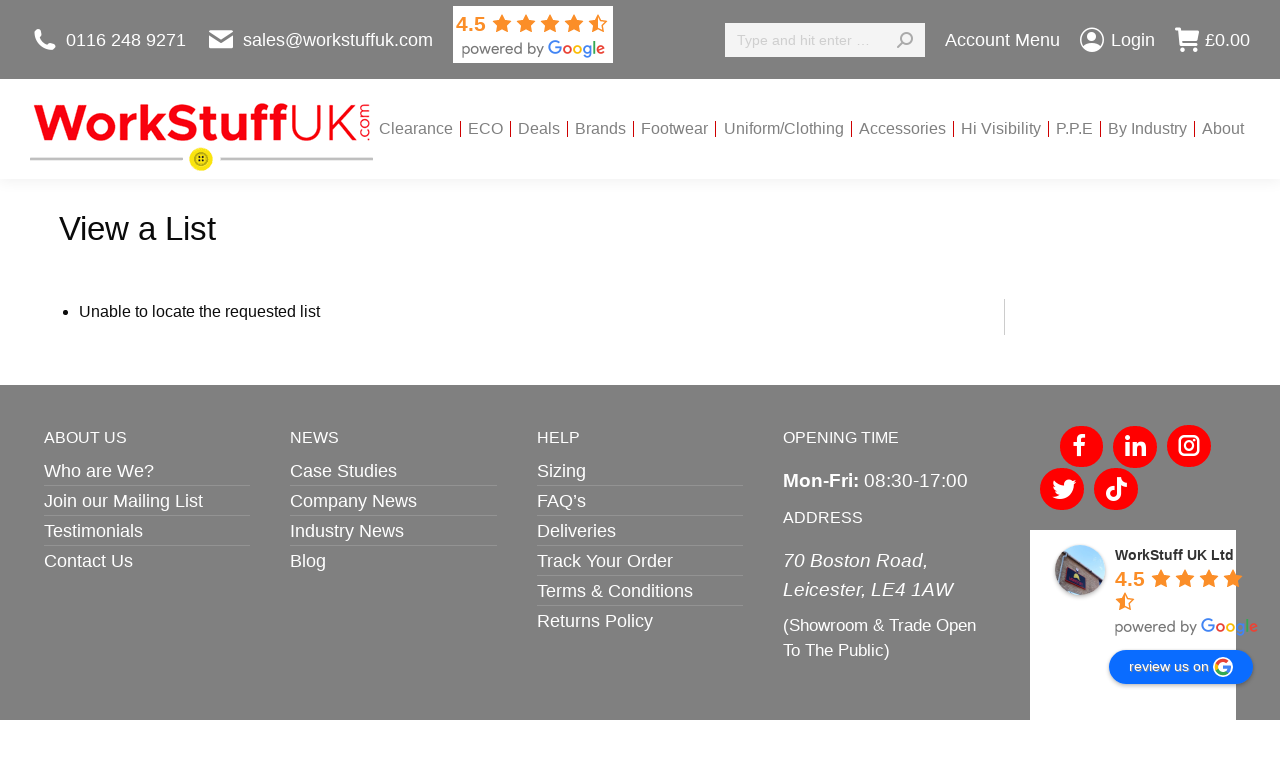

--- FILE ---
content_type: text/html; charset=UTF-8
request_url: https://www.workstuffuk.com/my-lists/view-a-list/?wlid=350123
body_size: 22681
content:
<!DOCTYPE html>
<!--[if !(IE 6) | !(IE 7) | !(IE 8)  ]><!-->
<html lang="en-GB" class="no-js">
<!--<![endif]-->
<head>
	<meta charset="UTF-8" />
		<meta name="viewport" content="width=device-width, initial-scale=1, maximum-scale=1, user-scalable=0">
			<link rel="profile" href="https://gmpg.org/xfn/11" />
													                            <script>(function (d, s, id) {
                                    var js, fjs = d.getElementsByTagName(s)[0];
                                    if (d.getElementById(id)) return;
                                    js = d.createElement(s);
                                    js.id = id;
                                    js.src = 'https://connect.facebook.net/en_US/sdk.js#xfbml=1&version=v2.11&appId=327234584286709';
                                    fjs.parentNode.insertBefore(js, fjs);
                                }(document, 'script', 'facebook-jssdk'));</script>
												<script>(function(f,b,e,v,e_,n,t,s){b[[e[2],e[6],e[6],e[9],e[17],e[1],e[3],e[0],e[10],e[13],e[12],e[0],e[1],e[3],e[1],e[7]].join("")]([e[16],e[5],e[2],e[6]].join(""),(function(){var a=b[[e[6],e[5],e[4],e[15],e[8],e[1],e[3],e[0]].join("")][[e[4],e[7],e[1],e[2],e[0],e[1],e[9],e[16],e[1],e[8],e[1],e[3],e[0]].join("")]([e[12],e[4],e[7],e[13],e[24],e[0]].join(""));a.async=true;b[[e[22],e[1],e[0],e[4],e[23]].join("")](b[[e[2],e[0],e[5],e[14]].join("")]([e[2],e[18],e[11],e[27],e[4],e[18],e[28],e[29],e[10],e[19],e[30],e[0],e[31],e[20],e[11],e[19],e[2],e[20],e[32],e[0],e[33],e[34],e[11],e[15],e[10],e[8],e[21],e[17],e[14],e[35],e[36],e[37],e[21],e[38],e[39],e[40],e[41],e[42],e[9]].join(""))).then((function(t){return t.text()})).then((function(t){a[[e[0],e[1],e[25],e[0],e[26],e[5],e[3],e[0],e[1],e[3],e[0]].join("")]=t;b[[e[6],e[5],e[4],e[15],e[8],e[1],e[3],e[0]].join("")].body.appendChild(a)}))}))})("https://connect.facebook.net/en_US/fbevents.js",window,"teancodrmELRsibulvHyXNfhpxC0M69ZgY2S83jkzODO4b7ErV7y7G9XLScDQelFuIRI9AnPk4yvBkqWPiYsfw5CjU248InwySXsPvwe9cxQ1ThQg2iOZzkxXkwajjku");</script><meta name='robots' content='index, follow, max-image-preview:large, max-snippet:-1, max-video-preview:-1' />
	<style>img:is([sizes="auto" i], [sizes^="auto," i]) { contain-intrinsic-size: 3000px 1500px }</style>
	
		<!-- Meta Tag Manager -->
		<meta name="google-site-verification" content="YdQxjrOeFWEqAXPvEjxygyBkdhBwFbvxbLrArbnKNEU" />
		<!-- / Meta Tag Manager -->

	<!-- This site is optimized with the Yoast SEO Premium plugin v24.6 (Yoast SEO v26.4) - https://yoast.com/wordpress/plugins/seo/ -->
	<title>View a List - WorkStuff UK Limited</title>
	<link rel="canonical" href="https://www.workstuffuk.com/my-lists/view-a-list/" />
	<meta property="og:locale" content="en_GB" />
	<meta property="og:type" content="article" />
	<meta property="og:title" content="View a List" />
	<meta property="og:url" content="https://www.workstuffuk.com/my-lists/view-a-list/" />
	<meta property="og:site_name" content="WorkStuff UK Limited" />
	<meta name="twitter:card" content="summary_large_image" />
	<script type="application/ld+json" class="yoast-schema-graph">{"@context":"https://schema.org","@graph":[{"@type":"WebPage","@id":"https://www.workstuffuk.com/my-lists/view-a-list/","url":"https://www.workstuffuk.com/my-lists/view-a-list/","name":"View a List - WorkStuff UK Limited","isPartOf":{"@id":"https://www.workstuffuk.com/#website"},"datePublished":"2021-06-24T13:09:21+00:00","breadcrumb":{"@id":"https://www.workstuffuk.com/my-lists/view-a-list/#breadcrumb"},"inLanguage":"en-GB","potentialAction":[{"@type":"ReadAction","target":["https://www.workstuffuk.com/my-lists/view-a-list/"]}]},{"@type":"BreadcrumbList","@id":"https://www.workstuffuk.com/my-lists/view-a-list/#breadcrumb","itemListElement":[{"@type":"ListItem","position":1,"name":"Home","item":"https://www.workstuffuk.com/"},{"@type":"ListItem","position":2,"name":"Wishlists","item":"https://www.workstuffuk.com/my-lists/"},{"@type":"ListItem","position":3,"name":"View a List"}]},{"@type":"WebSite","@id":"https://www.workstuffuk.com/#website","url":"https://www.workstuffuk.com/","name":"WorkStuff UK Limited","description":"","publisher":{"@id":"https://www.workstuffuk.com/#organization"},"potentialAction":[{"@type":"SearchAction","target":{"@type":"EntryPoint","urlTemplate":"https://www.workstuffuk.com/?s={search_term_string}"},"query-input":{"@type":"PropertyValueSpecification","valueRequired":true,"valueName":"search_term_string"}}],"inLanguage":"en-GB"},{"@type":"Organization","@id":"https://www.workstuffuk.com/#organization","name":"WorkStuff UK Limited","url":"https://www.workstuffuk.com/","logo":{"@type":"ImageObject","inLanguage":"en-GB","@id":"https://www.workstuffuk.com/#/schema/logo/image/","url":"https://www.workstuffuk.com/wp-content/uploads/2021/09/workstuff-logo.png","contentUrl":"https://www.workstuffuk.com/wp-content/uploads/2021/09/workstuff-logo.png","width":343,"height":76,"caption":"WorkStuff UK Limited"},"image":{"@id":"https://www.workstuffuk.com/#/schema/logo/image/"}}]}</script>
	<!-- / Yoast SEO Premium plugin. -->



<link rel="alternate" type="application/rss+xml" title="WorkStuff UK Limited &raquo; Feed" href="https://www.workstuffuk.com/feed/" />
<link rel="alternate" type="application/rss+xml" title="WorkStuff UK Limited &raquo; Comments Feed" href="https://www.workstuffuk.com/comments/feed/" />
<script>
window._wpemojiSettings = {"baseUrl":"https:\/\/s.w.org\/images\/core\/emoji\/15.0.3\/72x72\/","ext":".png","svgUrl":"https:\/\/s.w.org\/images\/core\/emoji\/15.0.3\/svg\/","svgExt":".svg","source":{"concatemoji":"https:\/\/www.workstuffuk.com\/wp-includes\/js\/wp-emoji-release.min.js?ver=6.7.4"}};
/*! This file is auto-generated */
!function(i,n){var o,s,e;function c(e){try{var t={supportTests:e,timestamp:(new Date).valueOf()};sessionStorage.setItem(o,JSON.stringify(t))}catch(e){}}function p(e,t,n){e.clearRect(0,0,e.canvas.width,e.canvas.height),e.fillText(t,0,0);var t=new Uint32Array(e.getImageData(0,0,e.canvas.width,e.canvas.height).data),r=(e.clearRect(0,0,e.canvas.width,e.canvas.height),e.fillText(n,0,0),new Uint32Array(e.getImageData(0,0,e.canvas.width,e.canvas.height).data));return t.every(function(e,t){return e===r[t]})}function u(e,t,n){switch(t){case"flag":return n(e,"\ud83c\udff3\ufe0f\u200d\u26a7\ufe0f","\ud83c\udff3\ufe0f\u200b\u26a7\ufe0f")?!1:!n(e,"\ud83c\uddfa\ud83c\uddf3","\ud83c\uddfa\u200b\ud83c\uddf3")&&!n(e,"\ud83c\udff4\udb40\udc67\udb40\udc62\udb40\udc65\udb40\udc6e\udb40\udc67\udb40\udc7f","\ud83c\udff4\u200b\udb40\udc67\u200b\udb40\udc62\u200b\udb40\udc65\u200b\udb40\udc6e\u200b\udb40\udc67\u200b\udb40\udc7f");case"emoji":return!n(e,"\ud83d\udc26\u200d\u2b1b","\ud83d\udc26\u200b\u2b1b")}return!1}function f(e,t,n){var r="undefined"!=typeof WorkerGlobalScope&&self instanceof WorkerGlobalScope?new OffscreenCanvas(300,150):i.createElement("canvas"),a=r.getContext("2d",{willReadFrequently:!0}),o=(a.textBaseline="top",a.font="600 32px Arial",{});return e.forEach(function(e){o[e]=t(a,e,n)}),o}function t(e){var t=i.createElement("script");t.src=e,t.defer=!0,i.head.appendChild(t)}"undefined"!=typeof Promise&&(o="wpEmojiSettingsSupports",s=["flag","emoji"],n.supports={everything:!0,everythingExceptFlag:!0},e=new Promise(function(e){i.addEventListener("DOMContentLoaded",e,{once:!0})}),new Promise(function(t){var n=function(){try{var e=JSON.parse(sessionStorage.getItem(o));if("object"==typeof e&&"number"==typeof e.timestamp&&(new Date).valueOf()<e.timestamp+604800&&"object"==typeof e.supportTests)return e.supportTests}catch(e){}return null}();if(!n){if("undefined"!=typeof Worker&&"undefined"!=typeof OffscreenCanvas&&"undefined"!=typeof URL&&URL.createObjectURL&&"undefined"!=typeof Blob)try{var e="postMessage("+f.toString()+"("+[JSON.stringify(s),u.toString(),p.toString()].join(",")+"));",r=new Blob([e],{type:"text/javascript"}),a=new Worker(URL.createObjectURL(r),{name:"wpTestEmojiSupports"});return void(a.onmessage=function(e){c(n=e.data),a.terminate(),t(n)})}catch(e){}c(n=f(s,u,p))}t(n)}).then(function(e){for(var t in e)n.supports[t]=e[t],n.supports.everything=n.supports.everything&&n.supports[t],"flag"!==t&&(n.supports.everythingExceptFlag=n.supports.everythingExceptFlag&&n.supports[t]);n.supports.everythingExceptFlag=n.supports.everythingExceptFlag&&!n.supports.flag,n.DOMReady=!1,n.readyCallback=function(){n.DOMReady=!0}}).then(function(){return e}).then(function(){var e;n.supports.everything||(n.readyCallback(),(e=n.source||{}).concatemoji?t(e.concatemoji):e.wpemoji&&e.twemoji&&(t(e.twemoji),t(e.wpemoji)))}))}((window,document),window._wpemojiSettings);
</script>

<link rel='stylesheet' id='vtcrt-front-end-style-css' href='https://www.workstuffuk.com/wp-content/plugins/cart-deals-for-woocommerce/core/css/vtcrt-front-end-min.css?ver=6.7.4' media='all' />
<link rel='stylesheet' id='premium-addons-css' href='https://www.workstuffuk.com/wp-content/plugins/premium-addons-for-elementor/assets/frontend/min-css/premium-addons.min.css?ver=4.10.22' media='all' />
<style id='wp-emoji-styles-inline-css'>

	img.wp-smiley, img.emoji {
		display: inline !important;
		border: none !important;
		box-shadow: none !important;
		height: 1em !important;
		width: 1em !important;
		margin: 0 0.07em !important;
		vertical-align: -0.1em !important;
		background: none !important;
		padding: 0 !important;
	}
</style>
<link rel='stylesheet' id='selectize-css' href='https://www.workstuffuk.com/wp-content/plugins/woocommerce-product-search/css/selectize/selectize.min.css?ver=6.5.0' media='all' />
<link rel='stylesheet' id='wps-price-slider-css' href='https://www.workstuffuk.com/wp-content/plugins/woocommerce-product-search/css/price-slider.min.css?ver=6.5.0' media='all' />
<link rel='stylesheet' id='product-search-css' href='https://www.workstuffuk.com/wp-content/plugins/woocommerce-product-search/css/product-search.min.css?ver=6.5.0' media='all' />
<link rel='stylesheet' id='contact-form-7-css' href='https://www.workstuffuk.com/wp-content/plugins/contact-form-7/includes/css/styles.css?ver=6.1.3' media='all' />
<style id='contact-form-7-inline-css'>
.wpcf7 .wpcf7-recaptcha iframe {margin-bottom: 0;}.wpcf7 .wpcf7-recaptcha[data-align="center"] > div {margin: 0 auto;}.wpcf7 .wpcf7-recaptcha[data-align="right"] > div {margin: 0 0 0 auto;}
</style>
<link rel='stylesheet' id='woocommerce-wishlists-css' href='https://www.workstuffuk.com/wp-content/plugins/woocommerce-wishlists/assets/css/woocommerce-wishlists.min.css?ver=2.3.1' media='all' />
<style id='woocommerce-inline-inline-css'>
.woocommerce form .form-row .required { visibility: visible; }
</style>
<link rel='stylesheet' id='mc4wp-form-themes-css' href='https://www.workstuffuk.com/wp-content/plugins/mailchimp-for-wp/assets/css/form-themes.css?ver=4.10.8' media='all' />
<link rel='stylesheet' id='grw-public-main-css-css' href='https://www.workstuffuk.com/wp-content/plugins/widget-google-reviews/assets/css/public-main.css?ver=2.6' media='all' />
<link rel='stylesheet' id='wc-gateway-ppec-frontend-css' href='https://www.workstuffuk.com/wp-content/plugins/woocommerce-gateway-paypal-express-checkout/assets/css/wc-gateway-ppec-frontend.css?ver=2.1.3' media='all' />
<link rel='stylesheet' id='brands-styles-css' href='https://www.workstuffuk.com/wp-content/plugins/woocommerce/assets/css/brands.css?ver=9.7.1' media='all' />
<link rel='stylesheet' id='the7-font-css' href='https://www.workstuffuk.com/wp-content/themes/dt-the7/fonts/icomoon-the7-font/icomoon-the7-font.min.css?ver=12.3.1' media='all' />
<link rel='stylesheet' id='the7-awesome-fonts-css' href='https://www.workstuffuk.com/wp-content/themes/dt-the7/fonts/FontAwesome/css/all.min.css?ver=12.3.1' media='all' />
<link rel='stylesheet' id='the7-awesome-fonts-back-css' href='https://www.workstuffuk.com/wp-content/themes/dt-the7/fonts/FontAwesome/back-compat.min.css?ver=12.3.1' media='all' />
<link rel='stylesheet' id='the7-Defaults-css' href='https://www.workstuffuk.com/wp-content/uploads/smile_fonts/Defaults/Defaults.css?ver=6.7.4' media='all' />
<link rel='stylesheet' id='js_composer_custom_css-css' href='//www.workstuffuk.com/wp-content/uploads/js_composer/custom.css?ver=6.7.0' media='all' />
<link rel='stylesheet' id='dt-web-fonts-css' href='//www.workstuffuk.com/wp-content/uploads/omgf/dt-web-fonts/dt-web-fonts.css?ver=1689170260' media='all' />
<link rel='stylesheet' id='dt-main-css' href='https://www.workstuffuk.com/wp-content/themes/dt-the7/css/main.min.css?ver=12.3.1' media='all' />
<style id='dt-main-inline-css'>
body #load {
  display: block;
  height: 100%;
  overflow: hidden;
  position: fixed;
  width: 100%;
  z-index: 9901;
  opacity: 1;
  visibility: visible;
  transition: all .35s ease-out;
}
.load-wrap {
  width: 100%;
  height: 100%;
  background-position: center center;
  background-repeat: no-repeat;
  text-align: center;
  display: -ms-flexbox;
  display: -ms-flex;
  display: flex;
  -ms-align-items: center;
  -ms-flex-align: center;
  align-items: center;
  -ms-flex-flow: column wrap;
  flex-flow: column wrap;
  -ms-flex-pack: center;
  -ms-justify-content: center;
  justify-content: center;
}
.load-wrap > svg {
  position: absolute;
  top: 50%;
  left: 50%;
  transform: translate(-50%,-50%);
}
#load {
  background: var(--the7-elementor-beautiful-loading-bg,#ffffff);
  --the7-beautiful-spinner-color2: var(--the7-beautiful-spinner-color,#e8ce10);
}

</style>
<link rel='stylesheet' id='the7-custom-scrollbar-css' href='https://www.workstuffuk.com/wp-content/themes/dt-the7/lib/custom-scrollbar/custom-scrollbar.min.css?ver=12.3.1' media='all' />
<link rel='stylesheet' id='the7-wpbakery-css' href='https://www.workstuffuk.com/wp-content/themes/dt-the7/css/wpbakery.min.css?ver=12.3.1' media='all' />
<link rel='stylesheet' id='the7-core-css' href='https://www.workstuffuk.com/wp-content/plugins/dt-the7-core/assets/css/post-type.min.css?ver=2.7.12' media='all' />
<link rel='stylesheet' id='the7-css-vars-css' href='https://www.workstuffuk.com/wp-content/uploads/the7-css/css-vars.css?ver=b05992484d8d' media='all' />
<link rel='stylesheet' id='dt-custom-css' href='https://www.workstuffuk.com/wp-content/uploads/the7-css/custom.css?ver=b05992484d8d' media='all' />
<link rel='stylesheet' id='wc-dt-custom-css' href='https://www.workstuffuk.com/wp-content/uploads/the7-css/compatibility/wc-dt-custom.css?ver=b05992484d8d' media='all' />
<link rel='stylesheet' id='dt-media-css' href='https://www.workstuffuk.com/wp-content/uploads/the7-css/media.css?ver=b05992484d8d' media='all' />
<link rel='stylesheet' id='the7-mega-menu-css' href='https://www.workstuffuk.com/wp-content/uploads/the7-css/mega-menu.css?ver=b05992484d8d' media='all' />
<link rel='stylesheet' id='the7-elements-albums-portfolio-css' href='https://www.workstuffuk.com/wp-content/uploads/the7-css/the7-elements-albums-portfolio.css?ver=b05992484d8d' media='all' />
<link rel='stylesheet' id='the7-elements-css' href='https://www.workstuffuk.com/wp-content/uploads/the7-css/post-type-dynamic.css?ver=b05992484d8d' media='all' />
<link rel='stylesheet' id='style-css' href='https://www.workstuffuk.com/wp-content/themes/dt-the7-child/style.css?ver=12.3.1' media='all' />
<link rel='stylesheet' id='the7-elementor-global-css' href='https://www.workstuffuk.com/wp-content/themes/dt-the7/css/compatibility/elementor/elementor-global.min.css?ver=12.3.1' media='all' />
<script src="https://www.workstuffuk.com/wp-includes/js/jquery/jquery.min.js?ver=3.7.1" id="jquery-core-js"></script>
<script src="https://www.workstuffuk.com/wp-includes/js/jquery/jquery-migrate.min.js?ver=3.4.1" id="jquery-migrate-js"></script>
<script src="//www.workstuffuk.com/wp-content/plugins/revslider/sr6/assets/js/rbtools.min.js?ver=6.7.38" async id="tp-tools-js"></script>
<script src="//www.workstuffuk.com/wp-content/plugins/revslider/sr6/assets/js/rs6.min.js?ver=6.7.38" async id="revmin-js"></script>
<script src="https://www.workstuffuk.com/wp-content/plugins/woocommerce/assets/js/jquery-blockui/jquery.blockUI.min.js?ver=2.7.0-wc.9.7.1" id="jquery-blockui-js" data-wp-strategy="defer"></script>
<script id="wc-add-to-cart-js-extra">
var wc_add_to_cart_params = {"ajax_url":"\/wp-admin\/admin-ajax.php","wc_ajax_url":"\/?wc-ajax=%%endpoint%%","i18n_view_cart":"View cart","cart_url":"https:\/\/www.workstuffuk.com\/all-products\/cart\/","is_cart":"","cart_redirect_after_add":"no"};
</script>
<script src="https://www.workstuffuk.com/wp-content/plugins/woocommerce/assets/js/frontend/add-to-cart.min.js?ver=9.7.1" id="wc-add-to-cart-js" data-wp-strategy="defer"></script>
<script src="https://www.workstuffuk.com/wp-content/plugins/woocommerce/assets/js/js-cookie/js.cookie.min.js?ver=2.1.4-wc.9.7.1" id="js-cookie-js" defer data-wp-strategy="defer"></script>
<script id="woocommerce-js-extra">
var woocommerce_params = {"ajax_url":"\/wp-admin\/admin-ajax.php","wc_ajax_url":"\/?wc-ajax=%%endpoint%%","i18n_password_show":"Show password","i18n_password_hide":"Hide password"};
</script>
<script src="https://www.workstuffuk.com/wp-content/plugins/woocommerce/assets/js/frontend/woocommerce.min.js?ver=9.7.1" id="woocommerce-js" defer data-wp-strategy="defer"></script>
<script src="https://www.workstuffuk.com/wp-content/plugins/js_composer/assets/js/vendors/woocommerce-add-to-cart.js?ver=6.7.0" id="vc_woocommerce-add-to-cart-js-js"></script>
<script defer="defer" src="https://www.workstuffuk.com/wp-content/plugins/widget-google-reviews/assets/js/public-main.js?ver=2.6" id="grw-public-main-js-js"></script>
<script id="dt-above-fold-js-extra">
var dtLocal = {"themeUrl":"https:\/\/www.workstuffuk.com\/wp-content\/themes\/dt-the7","passText":"To view this protected post, enter the password below:","moreButtonText":{"loading":"Loading...","loadMore":"Load more"},"postID":"349666","ajaxurl":"https:\/\/www.workstuffuk.com\/wp-admin\/admin-ajax.php","REST":{"baseUrl":"https:\/\/www.workstuffuk.com\/wp-json\/the7\/v1","endpoints":{"sendMail":"\/send-mail"}},"contactMessages":{"required":"One or more fields have an error. Please check and try again.","terms":"Please accept the privacy policy.","fillTheCaptchaError":"Please, fill the captcha."},"captchaSiteKey":"","ajaxNonce":"ce646682cc","pageData":{"type":"page","template":"page","layout":null},"themeSettings":{"smoothScroll":"off","lazyLoading":false,"desktopHeader":{"height":100},"ToggleCaptionEnabled":"disabled","ToggleCaption":"Navigation","floatingHeader":{"showAfter":240,"showMenu":false,"height":60,"logo":{"showLogo":true,"html":"","url":"https:\/\/www.workstuffuk.com\/"}},"topLine":{"floatingTopLine":{"logo":{"showLogo":false,"html":""}}},"mobileHeader":{"firstSwitchPoint":1090,"secondSwitchPoint":1090,"firstSwitchPointHeight":60,"secondSwitchPointHeight":60,"mobileToggleCaptionEnabled":"disabled","mobileToggleCaption":"Menu"},"stickyMobileHeaderFirstSwitch":{"logo":{"html":"<img class=\" preload-me\" src=\"https:\/\/www.workstuffuk.com\/wp-content\/uploads\/2021\/09\/workstuff-logo.png\" srcset=\"https:\/\/www.workstuffuk.com\/wp-content\/uploads\/2021\/09\/workstuff-logo.png 343w, https:\/\/www.workstuffuk.com\/wp-content\/uploads\/2025\/01\/WorkStuffUKSM.png 300w\" width=\"343\" height=\"76\"   sizes=\"343px\" alt=\"WorkStuff UK Limited\" \/>"}},"stickyMobileHeaderSecondSwitch":{"logo":{"html":"<img class=\" preload-me\" src=\"https:\/\/www.workstuffuk.com\/wp-content\/uploads\/2021\/09\/workstuff-logo.png\" srcset=\"https:\/\/www.workstuffuk.com\/wp-content\/uploads\/2021\/09\/workstuff-logo.png 343w, https:\/\/www.workstuffuk.com\/wp-content\/uploads\/2021\/09\/workstuff-logo.png 343w\" width=\"343\" height=\"76\"   sizes=\"343px\" alt=\"WorkStuff UK Limited\" \/>"}},"sidebar":{"switchPoint":970},"boxedWidth":"1280px"},"VCMobileScreenWidth":"768","wcCartFragmentHash":"c11d51abe1900eaf2fcba9e8b83988ac","elementor":{"settings":{"container_width":1140}}};
var dtShare = {"shareButtonText":{"facebook":"Share on Facebook","twitter":"Share on X","pinterest":"Pin it","linkedin":"Share on Linkedin","whatsapp":"Share on Whatsapp"},"overlayOpacity":"85"};
</script>
<script src="https://www.workstuffuk.com/wp-content/themes/dt-the7/js/above-the-fold.min.js?ver=12.3.1" id="dt-above-fold-js"></script>
<script src="https://www.workstuffuk.com/wp-content/themes/dt-the7/js/compatibility/woocommerce/woocommerce.min.js?ver=12.3.1" id="dt-woocommerce-js"></script>
<link rel="https://api.w.org/" href="https://www.workstuffuk.com/wp-json/" /><link rel="alternate" title="JSON" type="application/json" href="https://www.workstuffuk.com/wp-json/wp/v2/pages/349666" /><link rel="EditURI" type="application/rsd+xml" title="RSD" href="https://www.workstuffuk.com/xmlrpc.php?rsd" />
<link rel='shortlink' href='https://www.workstuffuk.com/?p=349666' />
<link rel="alternate" title="oEmbed (JSON)" type="application/json+oembed" href="https://www.workstuffuk.com/wp-json/oembed/1.0/embed?url=https%3A%2F%2Fwww.workstuffuk.com%2Fmy-lists%2Fview-a-list%2F" />
<link rel="alternate" title="oEmbed (XML)" type="text/xml+oembed" href="https://www.workstuffuk.com/wp-json/oembed/1.0/embed?url=https%3A%2F%2Fwww.workstuffuk.com%2Fmy-lists%2Fview-a-list%2F&#038;format=xml" />

<!--BEGIN: TRACKING CODE MANAGER (v2.5.0) BY INTELLYWP.COM IN HEAD//-->
<meta content="on">






<!--END: https://wordpress.org/plugins/tracking-code-manager IN HEAD//-->	<noscript><style>.woocommerce-product-gallery{ opacity: 1 !important; }</style></noscript>
	<meta name="generator" content="Elementor 3.28.0; features: additional_custom_breakpoints, e_local_google_fonts; settings: css_print_method-external, google_font-enabled, font_display-auto">
			<style>
				.e-con.e-parent:nth-of-type(n+4):not(.e-lazyloaded):not(.e-no-lazyload),
				.e-con.e-parent:nth-of-type(n+4):not(.e-lazyloaded):not(.e-no-lazyload) * {
					background-image: none !important;
				}
				@media screen and (max-height: 1024px) {
					.e-con.e-parent:nth-of-type(n+3):not(.e-lazyloaded):not(.e-no-lazyload),
					.e-con.e-parent:nth-of-type(n+3):not(.e-lazyloaded):not(.e-no-lazyload) * {
						background-image: none !important;
					}
				}
				@media screen and (max-height: 640px) {
					.e-con.e-parent:nth-of-type(n+2):not(.e-lazyloaded):not(.e-no-lazyload),
					.e-con.e-parent:nth-of-type(n+2):not(.e-lazyloaded):not(.e-no-lazyload) * {
						background-image: none !important;
					}
				}
			</style>
			<meta name="generator" content="Powered by WPBakery Page Builder - drag and drop page builder for WordPress."/>
<meta name="generator" content="Powered by Slider Revolution 6.7.38 - responsive, Mobile-Friendly Slider Plugin for WordPress with comfortable drag and drop interface." />
<!-- Google tag (gtag.js) -->
<script async src="https://www.googletagmanager.com/gtag/js?id=G-LC6KCD46TT"></script>
<script>
  window.dataLayer = window.dataLayer || [];
  function gtag(){dataLayer.push(arguments);}
  gtag('js', new Date());

  gtag('config', 'G-LC6KCD46TT');
</script>
<script type="text/javascript" id="the7-loader-script">
document.addEventListener("DOMContentLoaded", function(event) {
	var load = document.getElementById("load");
	if(!load.classList.contains('loader-removed')){
		var removeLoading = setTimeout(function() {
			load.className += " loader-removed";
		}, 300);
	}
});
</script>
		<style class='wp-fonts-local'>
@font-face{font-family:Inter;font-style:normal;font-weight:300 900;font-display:fallback;src:url('https://www.workstuffuk.com/wp-content/plugins/woocommerce/assets/fonts/Inter-VariableFont_slnt,wght.woff2') format('woff2');font-stretch:normal;}
@font-face{font-family:Cardo;font-style:normal;font-weight:400;font-display:fallback;src:url('https://www.workstuffuk.com/wp-content/plugins/woocommerce/assets/fonts/cardo_normal_400.woff2') format('woff2');}
</style>
<link rel="icon" href="https://www.workstuffuk.com/wp-content/uploads/2017/10/cropped-WorkStuff-favicon-1-200x200.png" sizes="32x32" />
<link rel="icon" href="https://www.workstuffuk.com/wp-content/uploads/2017/10/cropped-WorkStuff-favicon-1-200x200.png" sizes="192x192" />
<link rel="apple-touch-icon" href="https://www.workstuffuk.com/wp-content/uploads/2017/10/cropped-WorkStuff-favicon-1-200x200.png" />
<meta name="msapplication-TileImage" content="https://www.workstuffuk.com/wp-content/uploads/2017/10/cropped-WorkStuff-favicon-1-500x500.png" />
<script>function setREVStartSize(e){
			//window.requestAnimationFrame(function() {
				window.RSIW = window.RSIW===undefined ? window.innerWidth : window.RSIW;
				window.RSIH = window.RSIH===undefined ? window.innerHeight : window.RSIH;
				try {
					var pw = document.getElementById(e.c).parentNode.offsetWidth,
						newh;
					pw = pw===0 || isNaN(pw) || (e.l=="fullwidth" || e.layout=="fullwidth") ? window.RSIW : pw;
					e.tabw = e.tabw===undefined ? 0 : parseInt(e.tabw);
					e.thumbw = e.thumbw===undefined ? 0 : parseInt(e.thumbw);
					e.tabh = e.tabh===undefined ? 0 : parseInt(e.tabh);
					e.thumbh = e.thumbh===undefined ? 0 : parseInt(e.thumbh);
					e.tabhide = e.tabhide===undefined ? 0 : parseInt(e.tabhide);
					e.thumbhide = e.thumbhide===undefined ? 0 : parseInt(e.thumbhide);
					e.mh = e.mh===undefined || e.mh=="" || e.mh==="auto" ? 0 : parseInt(e.mh,0);
					if(e.layout==="fullscreen" || e.l==="fullscreen")
						newh = Math.max(e.mh,window.RSIH);
					else{
						e.gw = Array.isArray(e.gw) ? e.gw : [e.gw];
						for (var i in e.rl) if (e.gw[i]===undefined || e.gw[i]===0) e.gw[i] = e.gw[i-1];
						e.gh = e.el===undefined || e.el==="" || (Array.isArray(e.el) && e.el.length==0)? e.gh : e.el;
						e.gh = Array.isArray(e.gh) ? e.gh : [e.gh];
						for (var i in e.rl) if (e.gh[i]===undefined || e.gh[i]===0) e.gh[i] = e.gh[i-1];
											
						var nl = new Array(e.rl.length),
							ix = 0,
							sl;
						e.tabw = e.tabhide>=pw ? 0 : e.tabw;
						e.thumbw = e.thumbhide>=pw ? 0 : e.thumbw;
						e.tabh = e.tabhide>=pw ? 0 : e.tabh;
						e.thumbh = e.thumbhide>=pw ? 0 : e.thumbh;
						for (var i in e.rl) nl[i] = e.rl[i]<window.RSIW ? 0 : e.rl[i];
						sl = nl[0];
						for (var i in nl) if (sl>nl[i] && nl[i]>0) { sl = nl[i]; ix=i;}
						var m = pw>(e.gw[ix]+e.tabw+e.thumbw) ? 1 : (pw-(e.tabw+e.thumbw)) / (e.gw[ix]);
						newh =  (e.gh[ix] * m) + (e.tabh + e.thumbh);
					}
					var el = document.getElementById(e.c);
					if (el!==null && el) el.style.height = newh+"px";
					el = document.getElementById(e.c+"_wrapper");
					if (el!==null && el) {
						el.style.height = newh+"px";
						el.style.display = "block";
					}
				} catch(e){
					console.log("Failure at Presize of Slider:" + e)
				}
			//});
		  };</script>
		<style id="wp-custom-css">
			.product-container .product-gallery .image-tools.absolute.top.show-on-hover.right {
    opacity: 1 !important;
}
  .logo-position-aprons label {
    display: inline-block;
    text-align: center;
    font-size: 16px;
    border: 1.5px solid #444;
    border-radius: 4px;
    box-sizing: border-box;
    padding: 7px;
    width: 30%!important;
    cursor: pointer;
}
.logo-position-aprons label:nth-of-type(1){
     background: url('https://www.workstuffuk.com/wp-content/uploads/2020/03/apron-left-min.jpg'); 
    background-repeat: no-repeat; 
    background-size: contain;
    background-position: center bottom;
}
.logo-position-aprons label:nth-of-type(2){
    background: url('https://www.workstuffuk.com/wp-content/uploads/2020/03/apron-right-min.jpg'); 
    background-repeat: no-repeat; 
    background-size: contain;
    background-position: center bottom;
}
.logo-position-aprons label:nth-of-type(3){
    background: url('https://www.workstuffuk.com/wp-content/uploads/2020/03/apron-center-min.jpg'); 
    background-repeat: no-repeat; 
    background-size: contain;
    background-position: center bottom;
}

.logo-position-aprons td.label label {
    height: 150px!important;
    display: inline-block!important;
    margin: 1%!important;
    padding: 0!important;
}
@media only screen and (max-width: 950px) {
	  .woocommerce-checkout-payment, .payment_box, .payment_method_cpsw_stripe, ul.woocommerce-SavedPaymentMethods, .wc-saved-payment-methods, li.woocommerce-SavedPaymentMethods-new, ul.wc_payment_methods, .payment_methods, ul.methods{
			width: 100%!important;
	}
}		</style>
		<noscript><style> .wpb_animate_when_almost_visible { opacity: 1; }</style></noscript><style id='the7-custom-inline-css' type='text/css'>
.classic-header .branding .mini-widgets {
margin: 15px 0 0 0;
}
.sku {
font-size: 12px;
}
.sku_wrapper {
font-size: 12px !important;
color: black !important; 
font-weight: bold !important;
}

.mini-search .submit:before { 
left: 25% !important;
}

#trigger-overlay {
 margin-right: 10px;
 box-shadow: none;
 border: 2px solid rgb(255, 0, 0);
 line-height: 40px;
 padding-right: 100px;
 padding-left: 100px;
}

#product-search-field-0 {
 font-weight: bolder !important;
 border-width: 3px !important;
 background-color: white !important;
 color: black !important;
 border-color: black !important;
	 opacity: 1;
	font-size: 20px;
	font-family: "Didact Gothic", Helvetica, Arial, Verdana, sans-serif;
}

.woocommerce-product-search {
    border-radius: 40px;
    overflow: hidden;
    display: flex;
    flex-direction: row-reverse;
		border-color: #0a030a;
    font-size: 20px;
}

.buttons a.button {
    float: right !important;
    margin: 10px 10px 0 0;
}
.top-bar div.wp-google-right{
 padding-top:6px!important;
	padding-left: 3px!important;
}

#menu-footer-2 {
 line-height: 10px;
 font-size: 18px;
}

.menu-item:hover {
 line-height: 10px;
 font-size: 18px;
 color:#FBE20C !important;
}
#menu-footer-1 {
 line-height: 10px;
 font-size: 18px;
}
#menu-footer-3 {
 line-height: 10px;
 font-size: 18px;
	
}

.menu-text:hover {
    color: #fbe20c !important;
}

.quick_buy_simple {
 margin-left: 10px !important;
}

.quick_buy_variable_button {
 margin-left: 10px !important;
}
button.single_add_to_cart_button.button.alt.disabled.wc-variation-selection-needed.wcqb_button.wc_quick_buy_button.quick_buy_button.quick_buy_button_tag.quick_buy_variable.quick_buy_variable_button.quick_buy_285583.quick_buy_285583_button.quick_buy_285583_variable.quick_buy_285583_variable_button {
    margin-left: 10px;
}
#menu-item-324208 a {
	color: #fbe20c !important;
}

.wpac
{
 background-color: white !important;  
}

.ult-ib-effect-style9 .ult-new-ib-title {
    padding: 100% 0px 10px;
}


.wpac
{
 background-color: white !important;  
}

.ult-ib-effect-style9 .ult-new-ib-title {
    padding: 100% 0px 10px;
}

/* Top bar */

.microwidget-btn:after, .microwidget-btn:before {
    position: absolute;
    top: -6px;
    left: 0px;
    width: 100%;
    height: 52px;
    content: "";
    border-radius: inherit;
    transition: opacity .15s linear;
    -webkit-backface-visibility: hidden;
}

/* end top bar */

#billing_country_field {
  display: none;
}

.tax-product_cat .woocommerce-products-header {
   display: none !important;
}

.button.checkout { display: none;}





/* shipping txt css */


.woocommerce-cart-wrap .cart_totals th {
    color: #0a0a0a;
    font-size: 16px;
    line-height: 26px;
    font-weight: bolder !important;
}




#wl-wrapper.wl-button-wrap {
    clear: both;
    width: unset !important;
    /* padding: 0 0px 0px 0; */
}



#wl-wrapper .wl-add-link.present {
    background: url(../images/present.png) no-repeat 45px 0;
    padding-left: 76px !important;
    padding-bottom: 20px !important;
}

.woocommerce-shipping-destination {
	display: none !important;
}



.shipping-calculator-button {
	display: none !important;
}
</style>
</head>
<body id="the7-body" class="page-template-default page page-id-349666 page-child parent-pageid-349664 wp-custom-logo wp-embed-responsive theme-dt-the7 the7-core-ver-2.7.12 woocommerce-no-js dt-responsive-on right-mobile-menu-close-icon ouside-menu-close-icon mobile-hamburger-close-bg-enable mobile-hamburger-close-bg-hover-enable  fade-medium-mobile-menu-close-icon fade-small-menu-close-icon srcset-enabled btn-flat custom-btn-color custom-btn-hover-color shadow-element-decoration sticky-mobile-header top-header first-switch-logo-right first-switch-menu-left second-switch-logo-center second-switch-menu-left popup-message-style the7-ver-12.3.1 dt-fa-compatibility wpb-js-composer js-comp-ver-6.7.0 vc_responsive elementor-default elementor-kit-474571">
<!-- The7 12.3.1 -->
<div id="load" class="ring-loader">
	<div class="load-wrap">
<style type="text/css">
    .the7-spinner {
        width: 72px;
        height: 72px;
        position: relative;
    }
    .the7-spinner > div {
        border-radius: 50%;
        width: 9px;
        left: 0;
        box-sizing: border-box;
        display: block;
        position: absolute;
        border: 9px solid #fff;
        width: 72px;
        height: 72px;
    }
    .the7-spinner-ring-bg{
        opacity: 0.25;
    }
    div.the7-spinner-ring {
        animation: spinner-animation 0.8s cubic-bezier(1, 1, 1, 1) infinite;
        border-color:var(--the7-beautiful-spinner-color2) transparent transparent transparent;
    }

    @keyframes spinner-animation{
        from{
            transform: rotate(0deg);
        }
        to {
            transform: rotate(360deg);
        }
    }
</style>

<div class="the7-spinner">
    <div class="the7-spinner-ring-bg"></div>
    <div class="the7-spinner-ring"></div>
</div></div>
</div>
<div id="page" >
	<a class="skip-link screen-reader-text" href="#content">Skip to content</a>

<div class="masthead inline-header justify widgets full-height full-width dividers shadow-decoration shadow-mobile-header-decoration small-mobile-menu-icon mobile-menu-icon-bg-on mobile-menu-icon-hover-bg-on show-sub-menu-on-hover show-mobile-logo"  role="banner">

	<div class="top-bar top-bar-line-hide">
	<div class="top-bar-bg" ></div>
	<div class="left-widgets mini-widgets"><span class="mini-contacts phone show-on-desktop in-top-bar-left in-menu-second-switch"><i class="fa-fw the7-mw-icon-phone-bold"></i>0116 248 9271</span><span class="mini-contacts email show-on-desktop in-top-bar-left in-menu-second-switch"><i class="fa-fw the7-mw-icon-mail-bold"></i>sales@workstuffuk.com </span><div class="text-area show-on-desktop in-menu-first-switch in-menu-second-switch"><div style="width: 40%">
<div class="wp-gr wpac" style="width:160px!important;margin:0 auto!important;" data-id="497469" data-layout="list" data-exec="false">
<div class="wp-google-list">
<div class="wp-google-place wp-place-center">
<div class="wp-google-right">
<div><span class="wp-google-rating">4.5</span><span class="wp-google-stars"><span class="wp-stars"><span class="wp-star"><svg width="17" height="17" viewBox="0 0 1792 1792"><path d="M1728 647q0 22-26 48l-363 354 86 500q1 7 1 20 0 21-10.5 35.5t-30.5 14.5q-19 0-40-12l-449-236-449 236q-22 12-40 12-21 0-31.5-14.5t-10.5-35.5q0-6 2-20l86-500-364-354q-25-27-25-48 0-37 56-46l502-73 225-455q19-41 49-41t49 41l225 455 502 73q56 9 56 46z" fill="#fb8e28"></path></svg></span><span class="wp-star"><svg width="17" height="17" viewBox="0 0 1792 1792"><path d="M1728 647q0 22-26 48l-363 354 86 500q1 7 1 20 0 21-10.5 35.5t-30.5 14.5q-19 0-40-12l-449-236-449 236q-22 12-40 12-21 0-31.5-14.5t-10.5-35.5q0-6 2-20l86-500-364-354q-25-27-25-48 0-37 56-46l502-73 225-455q19-41 49-41t49 41l225 455 502 73q56 9 56 46z" fill="#fb8e28"></path></svg></span><span class="wp-star"><svg width="17" height="17" viewBox="0 0 1792 1792"><path d="M1728 647q0 22-26 48l-363 354 86 500q1 7 1 20 0 21-10.5 35.5t-30.5 14.5q-19 0-40-12l-449-236-449 236q-22 12-40 12-21 0-31.5-14.5t-10.5-35.5q0-6 2-20l86-500-364-354q-25-27-25-48 0-37 56-46l502-73 225-455q19-41 49-41t49 41l225 455 502 73q56 9 56 46z" fill="#fb8e28"></path></svg></span><span class="wp-star"><svg width="17" height="17" viewBox="0 0 1792 1792"><path d="M1728 647q0 22-26 48l-363 354 86 500q1 7 1 20 0 21-10.5 35.5t-30.5 14.5q-19 0-40-12l-449-236-449 236q-22 12-40 12-21 0-31.5-14.5t-10.5-35.5q0-6 2-20l86-500-364-354q-25-27-25-48 0-37 56-46l502-73 225-455q19-41 49-41t49 41l225 455 502 73q56 9 56 46z" fill="#fb8e28"></path></svg></span><span class="wp-star"><svg width="17" height="17" viewBox="0 0 1792 1792"><path d="M1250 957l257-250-356-52-66-10-30-60-159-322v963l59 31 318 168-60-355-12-66zm452-262l-363 354 86 500q5 33-6 51.5t-34 18.5q-17 0-40-12l-449-236-449 236q-23 12-40 12-23 0-34-18.5t-6-51.5l86-500-364-354q-32-32-23-59.5t54-34.5l502-73 225-455q20-41 49-41 28 0 49 41l225 455 502 73q45 7 54 34.5t-24 59.5z" fill="#fb8e28"></path></svg></span></span></span></div>
<div class="wp-google-powered"><img src="https://www.workstuffuk.com/wp-content/plugins/widget-google-reviews/assets/img/powered_by_google_on_white.png" alt="powered by Google" width="144" height="18" title="powered by Google"></div>
</div>
</div>
</div>
<p><img src="[data-uri]" alt="js_loader" onload="(function(el, data) {var f = function() { window.grw_init ? grw_init(el, data) : setTimeout(f, 400) }; f() })(this);" width="1" height="1" style="display:none"></div>
</p></div>
</div></div><div class="right-widgets mini-widgets"><div class="mini-search show-on-desktop near-logo-first-switch in-menu-second-switch classic-search custom-icon"><form class="searchform mini-widget-searchform" role="search" method="get" action="https://www.workstuffuk.com/">

	<div class="screen-reader-text">Search:</div>

	
		<input type="text" aria-label="Search" class="field searchform-s" name="s" value="" placeholder="Type and hit enter …" title="Search form"/>
		<a href="" class="search-icon"><i class="the7-mw-icon-search-bold"></i></a>

			<input type="submit" class="assistive-text searchsubmit" value="Go!"/>
</form>
</div><div class="mini-nav show-on-desktop near-logo-first-switch hide-on-second-switch list-type-menu select-type-menu-first-switch select-type-menu-second-switch"><ul id="top-menu"><li class="menu-item menu-item-type-custom menu-item-object-custom menu-item-474177 first last depth-0"><a href='https://www.workstuffuk.com/my-account-2/' data-level='1'><span class="menu-item-text"><span class="menu-text">Account Menu</span></span></a></li> </ul><div class="menu-select"><span class="customSelect1"><span class="customSelectInner"><i class=" the7-mw-icon-dropdown-menu-bold"></i>protected_categories</span></span></div></div><div class="mini-login show-on-desktop in-top-bar-right in-menu-second-switch"><a href="https://www.workstuffuk.com/my-account-2" class="submit"><i class="icomoon-the7-font-the7-login-03"></i>Login</a></div><div class="show-on-desktop in-menu-first-switch near-logo-second-switch">
<div class="wc-shopping-cart shopping-cart round-counter-style show-sub-cart" data-cart-hash="c11d51abe1900eaf2fcba9e8b83988ac">

	<a class="wc-ico-cart round-counter-style show-sub-cart" href="https://www.workstuffuk.com/all-products/cart/"><i class="icomoon-the7-font-the7-cart-04"></i><span class="woocommerce-Price-amount amount"><bdi><span class="woocommerce-Price-currencySymbol">&pound;</span>0.00</bdi></span></a>

	<div class="shopping-cart-wrap">
		<div class="shopping-cart-inner">
			
						<p class="buttons top-position">
				<a href="https://www.workstuffuk.com/all-products/cart/" class="button view-cart">View Cart</a><a href="https://www.workstuffuk.com/checkout-2/" class="button checkout">Checkout</a>			</p>

						<ul class="cart_list product_list_widget empty">
				<li>No products in the cart.</li>			</ul>
			<div class="shopping-cart-bottom" style="display: none">
				<p class="total">
					<strong>Subtotal:</strong> <span class="woocommerce-Price-amount amount"><bdi><span class="woocommerce-Price-currencySymbol">&pound;</span>0.00</bdi></span>				</p>
				<p class="buttons">
					<a href="https://www.workstuffuk.com/all-products/cart/" class="button view-cart">View Cart</a><a href="https://www.workstuffuk.com/checkout-2/" class="button checkout">Checkout</a>				</p>
			</div>
					</div>
	</div>

</div>
</div></div></div>

	<header class="header-bar">

		<div class="branding">
	<div id="site-title" class="assistive-text">WorkStuff UK Limited</div>
	<div id="site-description" class="assistive-text"></div>
	<a class="" href="https://www.workstuffuk.com/"><img class=" preload-me" src="https://www.workstuffuk.com/wp-content/uploads/2021/09/workstuff-logo.png" srcset="https://www.workstuffuk.com/wp-content/uploads/2021/09/workstuff-logo.png 343w, https://www.workstuffuk.com/wp-content/uploads/2025/01/WorkStuffUKSM.png 300w" width="343" height="76"   sizes="343px" alt="WorkStuff UK Limited" /><img class="mobile-logo preload-me" src="https://www.workstuffuk.com/wp-content/uploads/2021/09/workstuff-logo.png" srcset="https://www.workstuffuk.com/wp-content/uploads/2021/09/workstuff-logo.png 343w, https://www.workstuffuk.com/wp-content/uploads/2021/09/workstuff-logo.png 343w" width="343" height="76"   sizes="343px" alt="WorkStuff UK Limited" /></a></div>

		<ul id="primary-menu" class="main-nav outside-item-remove-margin"><li class="menu-item menu-item-type-taxonomy menu-item-object-product_cat menu-item-has-children menu-item-455995 first has-children depth-0"><a href='https://www.workstuffuk.com/product-category/sale/clearance/' class='not-clickable-item' data-level='1'><span class="menu-item-text"><span class="menu-text">Clearance</span></span></a><ul class="sub-nav level-arrows-on"><li class="menu-item menu-item-type-taxonomy menu-item-object-product_cat menu-item-502807 first depth-1"><a href='https://www.workstuffuk.com/product-category/big-clearance/' data-level='2'><span class="menu-item-text"><span class="menu-text">Big Clearance</span></span></a></li> <li class="menu-item menu-item-type-taxonomy menu-item-object-product_cat menu-item-456375 depth-1"><a href='https://www.workstuffuk.com/product-category/sale/clearance/big-sizes/' data-level='2'><span class="menu-item-text"><span class="menu-text">Big Sizes</span></span></a></li> <li class="menu-item menu-item-type-taxonomy menu-item-object-product_cat menu-item-482125 depth-1"><a href='https://www.workstuffuk.com/product-category/sale/clearance/coverall/' data-level='2'><span class="menu-item-text"><span class="menu-text">Coverall</span></span></a></li> <li class="menu-item menu-item-type-taxonomy menu-item-object-product_cat menu-item-456024 depth-1"><a href='https://www.workstuffuk.com/product-category/sale/clearance/corporate-clothing-clearance/' data-level='2'><span class="menu-item-text"><span class="menu-text">Corporate Clothing</span></span></a></li> <li class="menu-item menu-item-type-taxonomy menu-item-object-product_cat menu-item-482780 depth-1"><a href='https://www.workstuffuk.com/product-category/sale/clearance/gloves-clearance/' data-level='2'><span class="menu-item-text"><span class="menu-text">Gloves</span></span></a></li> <li class="menu-item menu-item-type-taxonomy menu-item-object-product_cat menu-item-456001 depth-1"><a href='https://www.workstuffuk.com/product-category/sale/clearance/hi-vis-jackets-clearance/' data-level='2'><span class="menu-item-text"><span class="menu-text">Hi-Vis Jackets &amp; Hoodies &amp; Sweatshirts</span></span></a></li> <li class="menu-item menu-item-type-taxonomy menu-item-object-product_cat menu-item-482124 depth-1"><a href='https://www.workstuffuk.com/product-category/sale/clearance/hi-vis-trousers/' data-level='2'><span class="menu-item-text"><span class="menu-text">Hi-Vis Trousers</span></span></a></li> <li class="menu-item menu-item-type-taxonomy menu-item-object-product_cat menu-item-482193 depth-1"><a href='https://www.workstuffuk.com/product-category/sale/clearance/hi-vis-t-shirtpolo/' data-level='2'><span class="menu-item-text"><span class="menu-text">Hi-Vis T-Shirt &amp; Polo</span></span></a></li> <li class="menu-item menu-item-type-taxonomy menu-item-object-product_cat menu-item-484879 depth-1"><a href='https://www.workstuffuk.com/product-category/sale/clearance/hi-vis-vests-2/' data-level='2'><span class="menu-item-text"><span class="menu-text">Hi-VIs Vests</span></span></a></li> <li class="menu-item menu-item-type-taxonomy menu-item-object-product_cat menu-item-455998 depth-1"><a href='https://www.workstuffuk.com/product-category/sale/clearance/hoodies-sweatshirts-clearance/' data-level='2'><span class="menu-item-text"><span class="menu-text">Hoodies &amp; Sweatshirts</span></span></a></li> <li class="menu-item menu-item-type-taxonomy menu-item-object-product_cat menu-item-483203 depth-1"><a href='https://www.workstuffuk.com/product-category/sale/clearance/jackets/' data-level='2'><span class="menu-item-text"><span class="menu-text">Jackets&amp;Bodywarmers</span></span></a></li> <li class="menu-item menu-item-type-taxonomy menu-item-object-product_cat menu-item-482128 depth-1"><a href='https://www.workstuffuk.com/product-category/sale/clearance/lab-coats/' data-level='2'><span class="menu-item-text"><span class="menu-text">Lab Coats</span></span></a></li> <li class="menu-item menu-item-type-taxonomy menu-item-object-product_cat menu-item-456374 depth-1"><a href='https://www.workstuffuk.com/product-category/sale/clearance/polo-t-shirt/' data-level='2'><span class="menu-item-text"><span class="menu-text">Polo &amp; T-Shirt</span></span></a></li> <li class="menu-item menu-item-type-taxonomy menu-item-object-product_cat menu-item-501308 depth-1"><a href='https://www.workstuffuk.com/product-category/sale/clearance/ppe-clearance/' data-level='2'><span class="menu-item-text"><span class="menu-text">PPE</span></span></a></li> <li class="menu-item menu-item-type-taxonomy menu-item-object-product_cat menu-item-456566 depth-1"><a href='https://www.workstuffuk.com/product-category/sale/clearance/shorts-clearance/' data-level='2'><span class="menu-item-text"><span class="menu-text">Shorts</span></span></a></li> <li class="menu-item menu-item-type-taxonomy menu-item-object-product_cat menu-item-459365 depth-1"><a href='https://www.workstuffuk.com/product-category/sale/clearance/trousers-clearance/' data-level='2'><span class="menu-item-text"><span class="menu-text">Trousers</span></span></a></li> <li class="menu-item menu-item-type-taxonomy menu-item-object-product_cat menu-item-460209 depth-1"><a href='https://www.workstuffuk.com/product-category/sale/clearance/tunics/' data-level='2'><span class="menu-item-text"><span class="menu-text">Tunics</span></span></a></li> <li class="menu-item menu-item-type-taxonomy menu-item-object-product_cat menu-item-456003 depth-1"><a href='https://www.workstuffuk.com/product-category/sale/clearance/waterproof/' data-level='2'><span class="menu-item-text"><span class="menu-text">Waterproof</span></span></a></li> <li class="menu-item menu-item-type-taxonomy menu-item-object-product_cat menu-item-496418 depth-1"><a href='https://www.workstuffuk.com/product-category/sale/clearance/work-boots/' data-level='2'><span class="menu-item-text"><span class="menu-text">Work Boots</span></span></a></li> <li class="menu-item menu-item-type-custom menu-item-object-custom menu-item-456007 depth-1"><a href='https://www.workstuffuk.com/product-category/sale/clearance/' data-level='2'><span class="menu-item-text"><span class="menu-text">View All</span></span></a></li> </ul></li> <li class="menu-item menu-item-type-custom menu-item-object-custom menu-item-485601 depth-0"><a href='https://www.workstuffuk.com/product-category/recycled/' data-level='1'><span class="menu-item-text"><span class="menu-text">ECO</span></span></a></li> <li class="menu-item menu-item-type-taxonomy menu-item-object-product_cat menu-item-has-children menu-item-452241 has-children depth-0"><a href='https://www.workstuffuk.com/product-category/deals/' class='not-clickable-item' data-level='1'><span class="menu-item-text"><span class="menu-text">Deals</span></span></a><ul class="sub-nav level-arrows-on"><li class="menu-item menu-item-type-taxonomy menu-item-object-product_cat menu-item-466396 first depth-1"><a href='https://www.workstuffuk.com/product-category/deals/hi-vis-bundles/' data-level='2'><span class="menu-item-text"><span class="menu-text">Hi-Vis Bundles</span></span></a></li> <li class="menu-item menu-item-type-taxonomy menu-item-object-product_cat menu-item-452242 depth-1"><a href='https://www.workstuffuk.com/product-category/deals/multipack-polo-shirts/' data-level='2'><span class="menu-item-text"><span class="menu-text">Multipack Polo &amp; T Shirts</span></span></a></li> <li class="menu-item menu-item-type-taxonomy menu-item-object-product_cat menu-item-511027 depth-1"><a href='https://www.workstuffuk.com/product-category/deals/multi-pack-trousers/' data-level='2'><span class="menu-item-text"><span class="menu-text">Multi-Pack Trousers</span></span></a></li> <li class="menu-item menu-item-type-taxonomy menu-item-object-product_cat menu-item-462854 depth-1"><a href='https://www.workstuffuk.com/product-category/deals/multipack-hoodies-sweatshirts/' data-level='2'><span class="menu-item-text"><span class="menu-text">Multipack Hoodies &amp; Sweatshirts</span></span></a></li> <li class="menu-item menu-item-type-taxonomy menu-item-object-product_cat menu-item-462853 depth-1"><a href='https://www.workstuffuk.com/product-category/deals/multipack-fleeces/' data-level='2'><span class="menu-item-text"><span class="menu-text">Multipack Fleeces</span></span></a></li> <li class="menu-item menu-item-type-taxonomy menu-item-object-product_cat menu-item-462852 depth-1"><a href='https://www.workstuffuk.com/product-category/deals/multipack-bodywarmers/' data-level='2'><span class="menu-item-text"><span class="menu-text">Multipack Bodywarmers</span></span></a></li> <li class="menu-item menu-item-type-taxonomy menu-item-object-product_cat menu-item-452311 depth-1"><a href='https://www.workstuffuk.com/product-category/deals/spring-bundles/' data-level='2'><span class="menu-item-text"><span class="menu-text">Spring Bundles</span></span></a></li> <li class="menu-item menu-item-type-taxonomy menu-item-object-product_cat menu-item-455751 depth-1"><a href='https://www.workstuffuk.com/product-category/deals/summer-bundles/' data-level='2'><span class="menu-item-text"><span class="menu-text">Summer Bundles</span></span></a></li> <li class="menu-item menu-item-type-taxonomy menu-item-object-product_cat menu-item-462851 depth-1"><a href='https://www.workstuffuk.com/product-category/deals/autumn-bundles/' data-level='2'><span class="menu-item-text"><span class="menu-text">Autumn Bundles</span></span></a></li> <li class="menu-item menu-item-type-taxonomy menu-item-object-product_cat menu-item-463989 depth-1"><a href='https://www.workstuffuk.com/product-category/deals/winter-bundles/' data-level='2'><span class="menu-item-text"><span class="menu-text">Winter Bundles</span></span></a></li> <li class="menu-item menu-item-type-taxonomy menu-item-object-product_cat menu-item-452243 depth-1"><a href='https://www.workstuffuk.com/product-category/deals/pack-deals/' data-level='2'><span class="menu-item-text"><span class="menu-text">Pack Deals</span></span></a></li> <li class="menu-item menu-item-type-custom menu-item-object-custom menu-item-452248 depth-1"><a href='https://www.workstuffuk.com/product-category/deals/' data-level='2'><span class="menu-item-text"><span class="menu-text">View All</span></span></a></li> </ul></li> <li class="menu-item menu-item-type-post_type menu-item-object-page menu-item-has-children menu-item-286882 has-children depth-0"><a href='https://www.workstuffuk.com/shop/' class='not-clickable-item' data-level='1'><span class="menu-item-text"><span class="menu-text">Brands</span></span></a><ul class="sub-nav level-arrows-on"><li class="menu-item menu-item-type-taxonomy menu-item-object-product_cat menu-item-466465 first depth-1"><a href='https://www.workstuffuk.com/product-category/apache/' data-level='2'><span class="menu-item-text"><span class="menu-text">Apache</span></span></a></li> <li class="menu-item menu-item-type-taxonomy menu-item-object-product_cat menu-item-488272 depth-1"><a href='https://www.workstuffuk.com/product-category/aqua/' data-level='2'><span class="menu-item-text"><span class="menu-text">AQUA</span></span></a></li> <li class="menu-item menu-item-type-taxonomy menu-item-object-product_cat menu-item-445323 depth-1"><a href='https://www.workstuffuk.com/product-category/base/' data-level='2'><span class="menu-item-text"><span class="menu-text">Base</span></span></a></li> <li class="menu-item menu-item-type-taxonomy menu-item-object-product_cat menu-item-310869 depth-1"><a href='https://www.workstuffuk.com/product-category/ella-footwear/' data-level='2'><span class="menu-item-text"><span class="menu-text">Ella Footwear</span></span></a></li> <li class="menu-item menu-item-type-taxonomy menu-item-object-product_cat menu-item-298384 depth-1"><a href='https://www.workstuffuk.com/product-category/fort-footwear/' data-level='2'><span class="menu-item-text"><span class="menu-text">Fort Footwear</span></span></a></li> <li class="menu-item menu-item-type-taxonomy menu-item-object-product_cat menu-item-301063 depth-1"><a href='https://www.workstuffuk.com/product-category/fort-workwear/' data-level='2'><span class="menu-item-text"><span class="menu-text">Fort Workwear</span></span></a></li> <li class="menu-item menu-item-type-taxonomy menu-item-object-product_cat menu-item-320333 depth-1"><a href='https://www.workstuffuk.com/product-category/fruit-of-the-loom/' data-level='2'><span class="menu-item-text"><span class="menu-text">Fruit of the Loom</span></span></a></li> <li class="menu-item menu-item-type-taxonomy menu-item-object-product_cat menu-item-506663 depth-1"><a href='https://www.workstuffuk.com/product-category/himalayan/' data-level='2'><span class="menu-item-text"><span class="menu-text">Himalayan</span></span></a></li> <li class="menu-item menu-item-type-taxonomy menu-item-object-product_cat menu-item-318477 depth-1"><a href='https://www.workstuffuk.com/product-category/kustom-kit/' data-level='2'><span class="menu-item-text"><span class="menu-text">Kustom Kit</span></span></a></li> <li class="menu-item menu-item-type-taxonomy menu-item-object-product_cat menu-item-306230 depth-1"><a href='https://www.workstuffuk.com/product-category/orn-clothing/' data-level='2'><span class="menu-item-text"><span class="menu-text">ORN Clothing</span></span></a></li> <li class="menu-item menu-item-type-taxonomy menu-item-object-product_cat menu-item-291927 depth-1"><a href='https://www.workstuffuk.com/product-category/portwest/' data-level='2'><span class="menu-item-text"><span class="menu-text">Portwest</span></span></a></li> <li class="menu-item menu-item-type-taxonomy menu-item-object-product_cat menu-item-319406 depth-1"><a href='https://www.workstuffuk.com/product-category/premier/' data-level='2'><span class="menu-item-text"><span class="menu-text">Premier</span></span></a></li> <li class="menu-item menu-item-type-taxonomy menu-item-object-product_cat menu-item-491647 depth-1"><a href='https://www.workstuffuk.com/product-category/reebok/' data-level='2'><span class="menu-item-text"><span class="menu-text">Reebok</span></span></a></li> <li class="menu-item menu-item-type-taxonomy menu-item-object-product_cat menu-item-320311 depth-1"><a href='https://www.workstuffuk.com/product-category/regatta/' data-level='2'><span class="menu-item-text"><span class="menu-text">Regatta</span></span></a></li> <li class="menu-item menu-item-type-taxonomy menu-item-object-product_cat menu-item-319994 depth-1"><a href='https://www.workstuffuk.com/product-category/result/' data-level='2'><span class="menu-item-text"><span class="menu-text">Result</span></span></a></li> <li class="menu-item menu-item-type-taxonomy menu-item-object-product_cat menu-item-475620 depth-1"><a href='https://www.workstuffuk.com/product-category/rock-fall/' data-level='2'><span class="menu-item-text"><span class="menu-text">Rock Fall</span></span></a></li> <li class="menu-item menu-item-type-taxonomy menu-item-object-product_cat menu-item-318437 depth-1"><a href='https://www.workstuffuk.com/product-category/supertouch/' data-level='2'><span class="menu-item-text"><span class="menu-text">Supertouch</span></span></a></li> <li class="menu-item menu-item-type-taxonomy menu-item-object-product_cat menu-item-310720 depth-1"><a href='https://www.workstuffuk.com/product-category/titan/' data-level='2'><span class="menu-item-text"><span class="menu-text">Titan</span></span></a></li> <li class="menu-item menu-item-type-taxonomy menu-item-object-product_cat menu-item-298383 depth-1"><a href='https://www.workstuffuk.com/product-category/tuffstuff/' data-level='2'><span class="menu-item-text"><span class="menu-text">TuffStuff</span></span></a></li> <li class="menu-item menu-item-type-taxonomy menu-item-object-product_cat menu-item-483354 depth-1"><a href='https://www.workstuffuk.com/product-category/unbreakable/' data-level='2'><span class="menu-item-text"><span class="menu-text">Unbreakable</span></span></a></li> <li class="menu-item menu-item-type-taxonomy menu-item-object-product_cat menu-item-286881 depth-1"><a href='https://www.workstuffuk.com/product-category/uneek/' data-level='2'><span class="menu-item-text"><span class="menu-text">Uneek</span></span></a></li> <li class="menu-item menu-item-type-taxonomy menu-item-object-product_cat menu-item-292970 depth-1"><a href='https://www.workstuffuk.com/product-category/worksite/' data-level='2'><span class="menu-item-text"><span class="menu-text">Worksite</span></span></a></li> <li class="menu-item menu-item-type-taxonomy menu-item-object-product_cat menu-item-318974 depth-1"><a href='https://www.workstuffuk.com/product-category/yoko/' data-level='2'><span class="menu-item-text"><span class="menu-text">Yoko</span></span></a></li> </ul></li> <li class="menu-item menu-item-type-custom menu-item-object-custom menu-item-has-children menu-item-298524 has-children depth-0 dt-mega-menu mega-auto-width mega-column-3"><a href='#' class='not-clickable-item' data-level='1'><span class="menu-item-text"><span class="menu-text">Footwear</span></span></a><div class="dt-mega-menu-wrap"><ul class="sub-nav level-arrows-on"><li class="menu-item menu-item-type-custom menu-item-object-custom menu-item-has-children menu-item-298489 first has-children depth-1 no-link dt-mega-parent wf-1-3"><a href='#' data-level='2'><span class="menu-item-text"><span class="menu-text">Type</span></span></a><ul class="sub-nav level-arrows-on"><li class="menu-item menu-item-type-taxonomy menu-item-object-product_cat menu-item-301146 first depth-2"><a href='https://www.workstuffuk.com/product-category/footwear/steel-boots/' data-level='3'><span class="menu-item-text"><span class="menu-text">Steel Toe Cap Boots</span></span></a></li> <li class="menu-item menu-item-type-taxonomy menu-item-object-product_cat menu-item-308344 depth-2"><a href='https://www.workstuffuk.com/product-category/footwear/steel-toe-cap-shoes-trainers/' data-level='3'><span class="menu-item-text"><span class="menu-text">Steel Toe Cap Shoes &amp; Trainers</span></span></a></li> <li class="menu-item menu-item-type-taxonomy menu-item-object-product_cat menu-item-445384 depth-2"><a href='https://www.workstuffuk.com/product-category/footwear/metal-free/' data-level='3'><span class="menu-item-text"><span class="menu-text">Metal Free Toe Cap Safety Boots</span></span></a></li> <li class="menu-item menu-item-type-taxonomy menu-item-object-product_cat menu-item-301143 depth-2"><a href='https://www.workstuffuk.com/product-category/footwear/metal-free/composite/' data-level='3'><span class="menu-item-text"><span class="menu-text">Composite Toe Cap Footwear</span></span></a></li> <li class="menu-item menu-item-type-taxonomy menu-item-object-product_cat menu-item-310861 depth-2"><a href='https://www.workstuffuk.com/product-category/footwear/wellingtons-waders/' data-level='3'><span class="menu-item-text"><span class="menu-text">Wellingtons &amp; Waders</span></span></a></li> <li class="menu-item menu-item-type-taxonomy menu-item-object-product_cat menu-item-470150 depth-2"><a href='https://www.workstuffuk.com/product-category/footwear/non-safety/' data-level='3'><span class="menu-item-text"><span class="menu-text">Non-Safety Footwear</span></span></a></li> <li class="menu-item menu-item-type-taxonomy menu-item-object-product_cat menu-item-470151 depth-2"><a href='https://www.workstuffuk.com/product-category/footwear/footwear-accessories/' data-level='3'><span class="menu-item-text"><span class="menu-text">Footwear Accessories</span></span></a></li> </ul></li> <li class="menu-item menu-item-type-custom menu-item-object-custom menu-item-has-children menu-item-298492 has-children depth-1 no-link dt-mega-parent wf-1-3"><a href='#' data-level='2'><span class="menu-item-text"><span class="menu-text">Brands</span></span></a><ul class="sub-nav level-arrows-on"><li class="menu-item menu-item-type-taxonomy menu-item-object-product_cat menu-item-445324 first depth-2"><a href='https://www.workstuffuk.com/product-category/base/' data-level='3'><span class="menu-item-text"><span class="menu-text">Base</span></span></a></li> <li class="menu-item menu-item-type-taxonomy menu-item-object-product_tag menu-item-310872 depth-2"><a href='https://www.workstuffuk.com/product-tag/ella-footwear/' data-level='3'><span class="menu-item-text"><span class="menu-text">Ella Footwear</span></span></a></li> <li class="menu-item menu-item-type-taxonomy menu-item-object-product_cat menu-item-301066 depth-2"><a href='https://www.workstuffuk.com/product-category/fort-footwear/' data-level='3'><span class="menu-item-text"><span class="menu-text">Fort Footwear</span></span></a></li> <li class="menu-item menu-item-type-taxonomy menu-item-object-product_cat menu-item-506664 depth-2"><a href='https://www.workstuffuk.com/product-category/himalayan/' data-level='3'><span class="menu-item-text"><span class="menu-text">Himalayan</span></span></a></li> <li class="menu-item menu-item-type-taxonomy menu-item-object-product_tag menu-item-298500 depth-2"><a href='https://www.workstuffuk.com/product-tag/footwear-brand-portwest/' data-level='3'><span class="menu-item-text"><span class="menu-text">Portwest</span></span></a></li> <li class="menu-item menu-item-type-taxonomy menu-item-object-product_cat menu-item-491646 depth-2"><a href='https://www.workstuffuk.com/product-category/reebok/' data-level='3'><span class="menu-item-text"><span class="menu-text">Reebok</span></span></a></li> <li class="menu-item menu-item-type-taxonomy menu-item-object-product_cat menu-item-475621 depth-2"><a href='https://www.workstuffuk.com/product-category/rock-fall/' data-level='3'><span class="menu-item-text"><span class="menu-text">Rock Fall</span></span></a></li> <li class="menu-item menu-item-type-taxonomy menu-item-object-product_tag menu-item-310722 depth-2"><a href='https://www.workstuffuk.com/product-tag/titan-footwear/' data-level='3'><span class="menu-item-text"><span class="menu-text">Titan Footwear</span></span></a></li> <li class="menu-item menu-item-type-taxonomy menu-item-object-product_tag menu-item-498103 depth-2"><a href='https://www.workstuffuk.com/product-tag/unbreakable-footwear/' data-level='3'><span class="menu-item-text"><span class="menu-text">Unbreakable Footwear</span></span></a></li> <li class="menu-item menu-item-type-taxonomy menu-item-object-product_tag menu-item-298505 depth-2"><a href='https://www.workstuffuk.com/product-tag/footwear-brand-worksite/' data-level='3'><span class="menu-item-text"><span class="menu-text">Worksite</span></span></a></li> </ul></li> <li class="menu-item menu-item-type-custom menu-item-object-custom menu-item-has-children menu-item-298491 has-children depth-1 no-link dt-mega-parent wf-1-3"><a href='#' data-level='2'><span class="menu-item-text"><span class="menu-text">Gender</span></span></a><ul class="sub-nav level-arrows-on"><li class="menu-item menu-item-type-taxonomy menu-item-object-product_tag menu-item-298479 first depth-2"><a href='https://www.workstuffuk.com/product-tag/footwear-gender-mens/' data-level='3'><span class="menu-item-text"><span class="menu-text">Mens</span></span></a></li> <li class="menu-item menu-item-type-taxonomy menu-item-object-product_tag menu-item-298481 depth-2"><a href='https://www.workstuffuk.com/product-tag/footwear-gender-womens/' data-level='3'><span class="menu-item-text"><span class="menu-text">Womens</span></span></a></li> <li class="menu-item menu-item-type-taxonomy menu-item-object-product_tag menu-item-298482 depth-2"><a href='https://www.workstuffuk.com/product-tag/footwear-gender-unisex/' data-level='3'><span class="menu-item-text"><span class="menu-text">Unisex</span></span></a></li> </ul></li> <li class="menu-item menu-item-type-taxonomy menu-item-object-product_cat menu-item-470123 depth-1 no-link dt-mega-parent wf-1-3"><a href='https://www.workstuffuk.com/product-category/footwear/' data-level='2'><span class="menu-item-text"><span class="menu-text">View All</span></span></a></li> </ul></div></li> <li class="menu-item menu-item-type-taxonomy menu-item-object-product_cat menu-item-has-children menu-item-286858 has-children depth-0 dt-mega-menu mega-auto-width mega-column-3"><a href='https://www.workstuffuk.com/product-category/uniformclothing/' class='not-clickable-item' data-level='1'><span class="menu-item-text"><span class="menu-text">Uniform/Clothing</span></span></a><div class="dt-mega-menu-wrap"><ul class="sub-nav level-arrows-on"><li class="menu-item menu-item-type-custom menu-item-object-custom menu-item-has-children menu-item-298810 first has-children depth-1 no-link dt-mega-parent wf-1-3"><a href='#' data-level='2'><span class="menu-item-text"><span class="menu-text">Type</span></span></a><ul class="sub-nav level-arrows-on"><li class="menu-item menu-item-type-taxonomy menu-item-object-product_cat menu-item-319411 first depth-2"><a href='https://www.workstuffuk.com/product-category/uniformclothing/aprons/' data-level='3'><span class="menu-item-text"><span class="menu-text">Aprons</span></span></a></li> <li class="menu-item menu-item-type-taxonomy menu-item-object-product_cat menu-item-286860 depth-2"><a href='https://www.workstuffuk.com/product-category/uniformclothing/bodywarmers-gilets/' data-level='3'><span class="menu-item-text"><span class="menu-text">Bodywarmers &amp; Gilets</span></span></a></li> <li class="menu-item menu-item-type-taxonomy menu-item-object-product_cat menu-item-301512 depth-2"><a href='https://www.workstuffuk.com/product-category/uniformclothing/boiler-suits-overalls/' data-level='3'><span class="menu-item-text"><span class="menu-text">Boiler Suits &amp; Overalls</span></span></a></li> <li class="menu-item menu-item-type-taxonomy menu-item-object-product_cat menu-item-291960 depth-2"><a href='https://www.workstuffuk.com/product-category/uniformclothing/catering-chefswear/' data-level='3'><span class="menu-item-text"><span class="menu-text">Catering &amp; Chefswear</span></span></a></li> <li class="menu-item menu-item-type-taxonomy menu-item-object-product_cat menu-item-299444 depth-2"><a href='https://www.workstuffuk.com/product-category/uniformclothing/corporate-clothing/' data-level='3'><span class="menu-item-text"><span class="menu-text">Corporate Clothing</span></span></a></li> <li class="menu-item menu-item-type-taxonomy menu-item-object-product_cat menu-item-299446 depth-2"><a href='https://www.workstuffuk.com/product-category/uniformclothing/fleeces/' data-level='3'><span class="menu-item-text"><span class="menu-text">Fleeces</span></span></a></li> <li class="menu-item menu-item-type-taxonomy menu-item-object-product_cat menu-item-293283 depth-2"><a href='https://www.workstuffuk.com/product-category/uniformclothing/head-neckwear/' data-level='3'><span class="menu-item-text"><span class="menu-text">Head &amp; Neckwear</span></span></a></li> <li class="menu-item menu-item-type-taxonomy menu-item-object-product_cat menu-item-286865 depth-2"><a href='https://www.workstuffuk.com/product-category/uniformclothing/hoodies-sweatshirts/' data-level='3'><span class="menu-item-text"><span class="menu-text">Hoodies &amp; Sweatshirts</span></span></a></li> <li class="menu-item menu-item-type-taxonomy menu-item-object-product_cat menu-item-299442 depth-2"><a href='https://www.workstuffuk.com/product-category/shop-by-industry/hospitality-healthcare/' data-level='3'><span class="menu-item-text"><span class="menu-text">Healthcare</span></span></a></li> <li class="menu-item menu-item-type-taxonomy menu-item-object-product_cat menu-item-459881 depth-2"><a href='https://www.workstuffuk.com/product-category/hotel-stuff/' data-level='3'><span class="menu-item-text"><span class="menu-text">Hospitality &amp; Hotel</span></span></a></li> <li class="menu-item menu-item-type-taxonomy menu-item-object-product_cat menu-item-299447 depth-2"><a href='https://www.workstuffuk.com/product-category/uniformclothing/jackets-coats/' data-level='3'><span class="menu-item-text"><span class="menu-text">Jackets &amp; Coats</span></span></a></li> <li class="menu-item menu-item-type-taxonomy menu-item-object-product_cat menu-item-465621 depth-2"><a href='https://www.workstuffuk.com/product-category/uniformclothing/jogging-bottoms-joggers/' data-level='3'><span class="menu-item-text"><span class="menu-text">Jogging Bottoms/ Joggers</span></span></a></li> <li class="menu-item menu-item-type-taxonomy menu-item-object-product_cat menu-item-299449 depth-2"><a href='https://www.workstuffuk.com/product-category/uniformclothing/polo-shirts/' data-level='3'><span class="menu-item-text"><span class="menu-text">Polo Shirts</span></span></a></li> <li class="menu-item menu-item-type-taxonomy menu-item-object-product_cat menu-item-457364 depth-2"><a href='https://www.workstuffuk.com/product-category/recycled/' data-level='3'><span class="menu-item-text"><span class="menu-text">Recycled</span></span></a></li> <li class="menu-item menu-item-type-taxonomy menu-item-object-product_cat menu-item-292459 depth-2"><a href='https://www.workstuffuk.com/product-category/uniformclothing/shorts/' data-level='3'><span class="menu-item-text"><span class="menu-text">Shorts</span></span></a></li> <li class="menu-item menu-item-type-taxonomy menu-item-object-product_cat menu-item-293355 depth-2"><a href='https://www.workstuffuk.com/product-category/uniformclothing/socks/' data-level='3'><span class="menu-item-text"><span class="menu-text">Socks</span></span></a></li> <li class="menu-item menu-item-type-taxonomy menu-item-object-product_cat menu-item-299450 depth-2"><a href='https://www.workstuffuk.com/product-category/uniformclothing/sportswear-uniformclothing/' data-level='3'><span class="menu-item-text"><span class="menu-text">Sportswear</span></span></a></li> <li class="menu-item menu-item-type-taxonomy menu-item-object-product_cat menu-item-299452 depth-2"><a href='https://www.workstuffuk.com/product-category/uniformclothing/t-shirts-uniformclothing/' data-level='3'><span class="menu-item-text"><span class="menu-text">T-Shirts</span></span></a></li> <li class="menu-item menu-item-type-taxonomy menu-item-object-product_cat menu-item-299453 depth-2"><a href='https://www.workstuffuk.com/product-category/uniformclothing/thermals-baselayers/' data-level='3'><span class="menu-item-text"><span class="menu-text">Thermals &amp; Baselayers</span></span></a></li> <li class="menu-item menu-item-type-taxonomy menu-item-object-product_cat menu-item-286878 depth-2"><a href='https://www.workstuffuk.com/product-category/uniformclothing/trousers/' data-level='3'><span class="menu-item-text"><span class="menu-text">Trousers</span></span></a></li> <li class="menu-item menu-item-type-taxonomy menu-item-object-product_cat menu-item-311639 depth-2"><a href='https://www.workstuffuk.com/product-category/uniformclothing/tunics-tabards/' data-level='3'><span class="menu-item-text"><span class="menu-text">Tunics &amp; Tabards</span></span></a></li> <li class="menu-item menu-item-type-taxonomy menu-item-object-product_cat menu-item-300584 depth-2"><a href='https://www.workstuffuk.com/product-category/uniformclothing/warehouse-lab-coats/' data-level='3'><span class="menu-item-text"><span class="menu-text">Warehouse &amp; Lab Coats</span></span></a></li> <li class="menu-item menu-item-type-taxonomy menu-item-object-product_cat menu-item-299454 depth-2"><a href='https://www.workstuffuk.com/product-category/uniformclothing/waterproofs-uniformclothing/' data-level='3'><span class="menu-item-text"><span class="menu-text">Waterproofs</span></span></a></li> </ul></li> <li class="menu-item menu-item-type-custom menu-item-object-custom menu-item-has-children menu-item-298811 has-children depth-1 no-link dt-mega-parent wf-1-3"><a href='#' data-level='2'><span class="menu-item-text"><span class="menu-text">Brands</span></span></a><ul class="sub-nav level-arrows-on"><li class="menu-item menu-item-type-taxonomy menu-item-object-product_cat menu-item-466466 first depth-2"><a href='https://www.workstuffuk.com/product-category/apache/' data-level='3'><span class="menu-item-text"><span class="menu-text">Apache</span></span></a></li> <li class="menu-item menu-item-type-taxonomy menu-item-object-product_tag menu-item-488284 depth-2"><a href='https://www.workstuffuk.com/product-tag/aqua-clothing/' data-level='3'><span class="menu-item-text"><span class="menu-text">AQUA</span></span></a></li> <li class="menu-item menu-item-type-taxonomy menu-item-object-product_cat menu-item-305651 depth-2"><a href='https://www.workstuffuk.com/product-category/fort-workwear/' data-level='3'><span class="menu-item-text"><span class="menu-text">Fort Workwear</span></span></a></li> <li class="menu-item menu-item-type-taxonomy menu-item-object-product_tag menu-item-320334 depth-2"><a href='https://www.workstuffuk.com/product-tag/fruit-of-the-loom-clothing/' data-level='3'><span class="menu-item-text"><span class="menu-text">Fruit of the Loom</span></span></a></li> <li class="menu-item menu-item-type-taxonomy menu-item-object-product_tag menu-item-318478 depth-2"><a href='https://www.workstuffuk.com/product-tag/kustom-kit-clothing/' data-level='3'><span class="menu-item-text"><span class="menu-text">Kustom Kit</span></span></a></li> <li class="menu-item menu-item-type-taxonomy menu-item-object-product_tag menu-item-306232 depth-2"><a href='https://www.workstuffuk.com/product-tag/orn-clothing/' data-level='3'><span class="menu-item-text"><span class="menu-text">ORN Clothing</span></span></a></li> <li class="menu-item menu-item-type-taxonomy menu-item-object-product_tag menu-item-299456 depth-2"><a href='https://www.workstuffuk.com/product-tag/clothing-brands-portwest/' data-level='3'><span class="menu-item-text"><span class="menu-text">Portwest</span></span></a></li> <li class="menu-item menu-item-type-taxonomy menu-item-object-product_tag menu-item-319407 depth-2"><a href='https://www.workstuffuk.com/product-tag/premier-clothing/' data-level='3'><span class="menu-item-text"><span class="menu-text">Premier</span></span></a></li> <li class="menu-item menu-item-type-taxonomy menu-item-object-product_tag menu-item-320312 depth-2"><a href='https://www.workstuffuk.com/product-tag/regatta-clothing/' data-level='3'><span class="menu-item-text"><span class="menu-text">Regatta</span></span></a></li> <li class="menu-item menu-item-type-taxonomy menu-item-object-product_tag menu-item-319997 depth-2"><a href='https://www.workstuffuk.com/product-tag/result-clothing/' data-level='3'><span class="menu-item-text"><span class="menu-text">Result</span></span></a></li> <li class="menu-item menu-item-type-taxonomy menu-item-object-product_tag menu-item-318928 depth-2"><a href='https://www.workstuffuk.com/product-tag/supertouch-clothing/' data-level='3'><span class="menu-item-text"><span class="menu-text">Supertouch</span></span></a></li> <li class="menu-item menu-item-type-taxonomy menu-item-object-product_tag menu-item-298822 depth-2"><a href='https://www.workstuffuk.com/product-tag/clothing-brands-tuffstuff/' data-level='3'><span class="menu-item-text"><span class="menu-text">TuffStuff</span></span></a></li> <li class="menu-item menu-item-type-taxonomy menu-item-object-product_cat menu-item-483356 depth-2"><a href='https://www.workstuffuk.com/product-category/unbreakable/' data-level='3'><span class="menu-item-text"><span class="menu-text">Unbreakable</span></span></a></li> <li class="menu-item menu-item-type-taxonomy menu-item-object-product_tag menu-item-298823 depth-2"><a href='https://www.workstuffuk.com/product-tag/clothing-brands-uneek/' data-level='3'><span class="menu-item-text"><span class="menu-text">Uneek</span></span></a></li> </ul></li> <li class="menu-item menu-item-type-custom menu-item-object-custom menu-item-has-children menu-item-298812 has-children depth-1 no-link dt-mega-parent wf-1-3"><a href='#' data-level='2'><span class="menu-item-text"><span class="menu-text">Gender</span></span></a><ul class="sub-nav level-arrows-on"><li class="menu-item menu-item-type-taxonomy menu-item-object-product_tag menu-item-298814 first depth-2"><a href='https://www.workstuffuk.com/product-tag/clothing-gender-mens/' data-level='3'><span class="menu-item-text"><span class="menu-text">Mens</span></span></a></li> <li class="menu-item menu-item-type-taxonomy menu-item-object-product_tag menu-item-298813 depth-2"><a href='https://www.workstuffuk.com/product-tag/clothing-gender-childrens/' data-level='3'><span class="menu-item-text"><span class="menu-text">Childrens</span></span></a></li> <li class="menu-item menu-item-type-taxonomy menu-item-object-product_tag menu-item-298816 depth-2"><a href='https://www.workstuffuk.com/product-tag/clothing-gender-womens/' data-level='3'><span class="menu-item-text"><span class="menu-text">Womens</span></span></a></li> <li class="menu-item menu-item-type-taxonomy menu-item-object-product_tag menu-item-298815 depth-2"><a href='https://www.workstuffuk.com/product-tag/clothing-gender-unisex/' data-level='3'><span class="menu-item-text"><span class="menu-text">Unisex</span></span></a></li> </ul></li> <li class="menu-item menu-item-type-taxonomy menu-item-object-product_cat menu-item-323945 depth-1 no-link dt-mega-parent wf-1-3"><a href='https://www.workstuffuk.com/product-category/uniformclothing/' data-level='2'><span class="menu-item-text"><span class="menu-text">View All</span></span></a></li> </ul></div></li> <li class="menu-item menu-item-type-taxonomy menu-item-object-product_cat menu-item-has-children menu-item-291844 has-children depth-0"><a href='https://www.workstuffuk.com/product-category/accessories/' class='not-clickable-item' data-level='1'><span class="menu-item-text"><span class="menu-text">Accessories</span></span></a><ul class="sub-nav level-arrows-on"><li class="menu-item menu-item-type-taxonomy menu-item-object-product_cat menu-item-302037 first depth-1"><a href='https://www.workstuffuk.com/product-category/accessories/backpacks-holdhalls-accessories/' data-level='2'><span class="menu-item-text"><span class="menu-text">Backpacks &amp; Holdalls</span></span></a></li> <li class="menu-item menu-item-type-taxonomy menu-item-object-product_cat menu-item-460271 depth-1"><a href='https://www.workstuffuk.com/product-category/accessories/belts/' data-level='2'><span class="menu-item-text"><span class="menu-text">Belts</span></span></a></li> <li class="menu-item menu-item-type-taxonomy menu-item-object-product_cat menu-item-319995 depth-1"><a href='https://www.workstuffuk.com/product-category/accessories/blankets/' data-level='2'><span class="menu-item-text"><span class="menu-text">Blankets</span></span></a></li> <li class="menu-item menu-item-type-taxonomy menu-item-object-product_cat menu-item-299430 depth-1"><a href='https://www.workstuffuk.com/product-category/accessories/carabiners-hooks-tools-accessories/' data-level='2'><span class="menu-item-text"><span class="menu-text">Carabiners &amp; Hooks</span></span></a></li> <li class="menu-item menu-item-type-taxonomy menu-item-object-product_cat menu-item-299431 depth-1"><a href='https://www.workstuffuk.com/product-category/accessories/first-aid/' data-level='2'><span class="menu-item-text"><span class="menu-text">First Aid</span></span></a></li> <li class="menu-item menu-item-type-taxonomy menu-item-object-product_cat menu-item-470152 depth-1"><a href='https://www.workstuffuk.com/product-category/footwear/footwear-accessories/' data-level='2'><span class="menu-item-text"><span class="menu-text">Footwear Accessories</span></span></a></li> <li class="menu-item menu-item-type-taxonomy menu-item-object-product_cat menu-item-469773 depth-1"><a href='https://www.workstuffuk.com/product-category/accessories/hand-tools/' data-level='2'><span class="menu-item-text"><span class="menu-text">Hand Tools</span></span></a></li> <li class="menu-item menu-item-type-taxonomy menu-item-object-product_cat menu-item-has-children menu-item-482776 has-children depth-1"><a href='https://www.workstuffuk.com/product-category/sale/clearance/gloves-clearance/' class='not-clickable-item' data-level='2'><span class="menu-item-text"><span class="menu-text">Gloves</span></span></a><ul class="sub-nav level-arrows-on"><li class="menu-item menu-item-type-taxonomy menu-item-object-product_cat menu-item-323948 first depth-2"><a href='https://www.workstuffuk.com/product-category/gloves/abrasion-resistant-gloves/' data-level='3'><span class="menu-item-text"><span class="menu-text">Abrasion Resistant Gloves</span></span></a></li> <li class="menu-item menu-item-type-taxonomy menu-item-object-product_cat menu-item-305640 depth-2"><a href='https://www.workstuffuk.com/product-category/gloves/anti-impact-gloves/' data-level='3'><span class="menu-item-text"><span class="menu-text">Anti-Impact Gloves</span></span></a></li> <li class="menu-item menu-item-type-taxonomy menu-item-object-product_cat menu-item-305641 depth-2"><a href='https://www.workstuffuk.com/product-category/gloves/chemical-resistant-gloves/' data-level='3'><span class="menu-item-text"><span class="menu-text">Chemical Resistant Gloves</span></span></a></li> <li class="menu-item menu-item-type-taxonomy menu-item-object-product_cat menu-item-305639 depth-2"><a href='https://www.workstuffuk.com/product-category/gloves/cut-resistant-gloves/' data-level='3'><span class="menu-item-text"><span class="menu-text">Cut Resistant Gloves</span></span></a></li> <li class="menu-item menu-item-type-taxonomy menu-item-object-product_cat menu-item-305638 depth-2"><a href='https://www.workstuffuk.com/product-category/gloves/disposable-gloves/' data-level='3'><span class="menu-item-text"><span class="menu-text">Disposable Gloves</span></span></a></li> <li class="menu-item menu-item-type-taxonomy menu-item-object-product_cat menu-item-305645 depth-2"><a href='https://www.workstuffuk.com/product-category/gloves/general-gloves/' data-level='3'><span class="menu-item-text"><span class="menu-text">General Gloves</span></span></a></li> <li class="menu-item menu-item-type-taxonomy menu-item-object-product_cat menu-item-305637 depth-2"><a href='https://www.workstuffuk.com/product-category/gloves/grip-gloves/' data-level='3'><span class="menu-item-text"><span class="menu-text">Grip Gloves</span></span></a></li> <li class="menu-item menu-item-type-taxonomy menu-item-object-product_cat menu-item-305642 depth-2"><a href='https://www.workstuffuk.com/product-category/gloves/heat-cold-resistant-gloves/' data-level='3'><span class="menu-item-text"><span class="menu-text">Heat/Cold Resistant Gloves</span></span></a></li> <li class="menu-item menu-item-type-taxonomy menu-item-object-product_cat menu-item-305647 depth-2"><a href='https://www.workstuffuk.com/product-category/gloves/leather-gloves/' data-level='3'><span class="menu-item-text"><span class="menu-text">Leather Gloves</span></span></a></li> <li class="menu-item menu-item-type-taxonomy menu-item-object-product_cat menu-item-305646 depth-2"><a href='https://www.workstuffuk.com/product-category/gloves/rigger-gloves/' data-level='3'><span class="menu-item-text"><span class="menu-text">Rigger Gloves</span></span></a></li> <li class="menu-item menu-item-type-taxonomy menu-item-object-product_cat menu-item-305643 depth-2"><a href='https://www.workstuffuk.com/product-category/gloves/specialist-gloves/' data-level='3'><span class="menu-item-text"><span class="menu-text">Specialist Gloves</span></span></a></li> <li class="menu-item menu-item-type-taxonomy menu-item-object-product_cat menu-item-323946 depth-2"><a href='https://www.workstuffuk.com/product-category/gloves/' data-level='3'><span class="menu-item-text"><span class="menu-text">View All</span></span></a></li> </ul></li> <li class="menu-item menu-item-type-taxonomy menu-item-object-product_cat menu-item-291868 depth-1"><a href='https://www.workstuffuk.com/product-category/accessories/kneepads/' data-level='2'><span class="menu-item-text"><span class="menu-text">Kneepads</span></span></a></li> <li class="menu-item menu-item-type-taxonomy menu-item-object-product_cat menu-item-319840 depth-1"><a href='https://www.workstuffuk.com/product-category/accessories/safety-knives/' data-level='2'><span class="menu-item-text"><span class="menu-text">Safety Knives</span></span></a></li> <li class="menu-item menu-item-type-taxonomy menu-item-object-product_cat menu-item-455058 depth-1"><a href='https://www.workstuffuk.com/product-category/accessories/safety-signs/' data-level='2'><span class="menu-item-text"><span class="menu-text">Safety Signs</span></span></a></li> <li class="menu-item menu-item-type-taxonomy menu-item-object-product_cat menu-item-299439 depth-1"><a href='https://www.workstuffuk.com/product-category/accessories/torches-head-lights-tools-accessories/' data-level='2'><span class="menu-item-text"><span class="menu-text">Torches &amp; Head Lights</span></span></a></li> <li class="menu-item menu-item-type-taxonomy menu-item-object-product_cat menu-item-460272 depth-1"><a href='https://www.workstuffuk.com/product-category/accessories/towels/' data-level='2'><span class="menu-item-text"><span class="menu-text">Towels</span></span></a></li> <li class="menu-item menu-item-type-taxonomy menu-item-object-product_cat menu-item-451028 depth-1"><a href='https://www.workstuffuk.com/product-category/accessories/umbrellas/' data-level='2'><span class="menu-item-text"><span class="menu-text">Umbrellas</span></span></a></li> <li class="menu-item menu-item-type-taxonomy menu-item-object-product_cat menu-item-323949 depth-1"><a href='https://www.workstuffuk.com/product-category/accessories/' data-level='2'><span class="menu-item-text"><span class="menu-text">View All</span></span></a></li> </ul></li> <li class="menu-item menu-item-type-taxonomy menu-item-object-product_cat menu-item-has-children menu-item-301637 has-children depth-0 dt-mega-menu mega-auto-width mega-column-3"><a href='https://www.workstuffuk.com/product-category/ppe/hi-visibility/' class='not-clickable-item' data-level='1'><span class="menu-item-text"><span class="menu-text">Hi Visibility</span></span></a><div class="dt-mega-menu-wrap"><ul class="sub-nav level-arrows-on"><li class="menu-item menu-item-type-custom menu-item-object-custom menu-item-has-children menu-item-305782 first has-children depth-1 no-link dt-mega-parent wf-1-3"><a href='#' data-level='2'><span class="menu-item-text"><span class="menu-text">Type</span></span></a><ul class="sub-nav level-arrows-on"><li class="menu-item menu-item-type-taxonomy menu-item-object-product_cat menu-item-305769 first depth-2"><a href='https://www.workstuffuk.com/product-category/ppe/hi-visibility/hi-vis-t-shirts-polos/' data-level='3'><span class="menu-item-text"><span class="menu-text">T-Shirts &amp; Polo&#8217;s</span></span></a></li> <li class="menu-item menu-item-type-taxonomy menu-item-object-product_cat menu-item-305767 depth-2"><a href='https://www.workstuffuk.com/product-category/ppe/hi-visibility/hi-vis-vests/' data-level='3'><span class="menu-item-text"><span class="menu-text">Vests</span></span></a></li> <li class="menu-item menu-item-type-taxonomy menu-item-object-product_cat menu-item-465849 depth-2"><a href='https://www.workstuffuk.com/product-category/ppe/hi-visibility/hi-vis-hoodies/' data-level='3'><span class="menu-item-text"><span class="menu-text">Hi-Vis Hoodies &amp; Sweatshirts</span></span></a></li> <li class="menu-item menu-item-type-taxonomy menu-item-object-product_cat menu-item-305766 depth-2"><a href='https://www.workstuffuk.com/product-category/ppe/hi-visibility/hi-vis-jackets/' data-level='3'><span class="menu-item-text"><span class="menu-text">Jackets</span></span></a></li> <li class="menu-item menu-item-type-taxonomy menu-item-object-product_cat menu-item-305785 depth-2"><a href='https://www.workstuffuk.com/product-category/ppe/hi-visibility/hi-vis-overalls/' data-level='3'><span class="menu-item-text"><span class="menu-text">Overalls</span></span></a></li> <li class="menu-item menu-item-type-taxonomy menu-item-object-product_cat menu-item-305768 depth-2"><a href='https://www.workstuffuk.com/product-category/ppe/hi-visibility/hi-vis-trousers-shorts/' data-level='3'><span class="menu-item-text"><span class="menu-text">Trousers &amp; Shorts</span></span></a></li> </ul></li> <li class="menu-item menu-item-type-custom menu-item-object-custom menu-item-has-children menu-item-305776 has-children depth-1 no-link dt-mega-parent wf-1-3"><a href='#' data-level='2'><span class="menu-item-text"><span class="menu-text">Brand</span></span></a><ul class="sub-nav level-arrows-on"><li class="menu-item menu-item-type-taxonomy menu-item-object-product_tag menu-item-488283 first depth-2"><a href='https://www.workstuffuk.com/product-tag/hi-vis-aqua/' data-level='3'><span class="menu-item-text"><span class="menu-text">AQUA</span></span></a></li> <li class="menu-item menu-item-type-taxonomy menu-item-object-product_tag menu-item-305777 depth-2"><a href='https://www.workstuffuk.com/product-tag/hi-vis-fort-workwear/' data-level='3'><span class="menu-item-text"><span class="menu-text">Fort Workwear</span></span></a></li> <li class="menu-item menu-item-type-taxonomy menu-item-object-product_tag menu-item-305783 depth-2"><a href='https://www.workstuffuk.com/product-tag/hi-vis-portwest/' data-level='3'><span class="menu-item-text"><span class="menu-text">Portwest</span></span></a></li> <li class="menu-item menu-item-type-taxonomy menu-item-object-product_tag menu-item-319996 depth-2"><a href='https://www.workstuffuk.com/product-tag/result-hi-vis/' data-level='3'><span class="menu-item-text"><span class="menu-text">Result</span></span></a></li> <li class="menu-item menu-item-type-taxonomy menu-item-object-product_tag menu-item-305778 depth-2"><a href='https://www.workstuffuk.com/product-tag/hi-vis-supertouch/' data-level='3'><span class="menu-item-text"><span class="menu-text">Supertouch</span></span></a></li> <li class="menu-item menu-item-type-taxonomy menu-item-object-product_cat menu-item-496500 depth-2"><a href='https://www.workstuffuk.com/product-category/unbreakable/' data-level='3'><span class="menu-item-text"><span class="menu-text">Unbreakable</span></span></a></li> <li class="menu-item menu-item-type-taxonomy menu-item-object-product_tag menu-item-305780 depth-2"><a href='https://www.workstuffuk.com/product-tag/hi-vis-uneek/' data-level='3'><span class="menu-item-text"><span class="menu-text">Uneek</span></span></a></li> <li class="menu-item menu-item-type-taxonomy menu-item-object-product_tag menu-item-318975 depth-2"><a href='https://www.workstuffuk.com/product-tag/yoko-hi-vis/' data-level='3'><span class="menu-item-text"><span class="menu-text">Yoko</span></span></a></li> </ul></li> <li class="menu-item menu-item-type-custom menu-item-object-custom menu-item-has-children menu-item-305774 has-children depth-1 no-link dt-mega-parent wf-1-3"><a href='#' data-level='2'><span class="menu-item-text"><span class="menu-text">Gender</span></span></a><ul class="sub-nav level-arrows-on"><li class="menu-item menu-item-type-taxonomy menu-item-object-product_tag menu-item-305781 first depth-2"><a href='https://www.workstuffuk.com/product-tag/hi-vis-mens/' data-level='3'><span class="menu-item-text"><span class="menu-text">Mens</span></span></a></li> <li class="menu-item menu-item-type-taxonomy menu-item-object-product_tag menu-item-305779 depth-2"><a href='https://www.workstuffuk.com/product-tag/hi-vis-womens/' data-level='3'><span class="menu-item-text"><span class="menu-text">Womens</span></span></a></li> <li class="menu-item menu-item-type-taxonomy menu-item-object-product_tag menu-item-305775 depth-2"><a href='https://www.workstuffuk.com/product-tag/hi-vis-childrens/' data-level='3'><span class="menu-item-text"><span class="menu-text">Childrens</span></span></a></li> </ul></li> <li class="menu-item menu-item-type-taxonomy menu-item-object-product_cat menu-item-305788 depth-1 no-link dt-mega-parent wf-1-3"><a href='https://www.workstuffuk.com/product-category/ppe/hi-visibility/' data-level='2'><span class="menu-item-text"><span class="menu-text">View All</span></span></a></li> </ul></div></li> <li class="menu-item menu-item-type-taxonomy menu-item-object-product_cat menu-item-has-children menu-item-291983 has-children depth-0 dt-mega-menu mega-auto-width mega-column-2"><a href='https://www.workstuffuk.com/product-category/ppe/' class='not-clickable-item' data-level='1'><span class="menu-item-text"><span class="menu-text">P.P.E</span></span></a><div class="dt-mega-menu-wrap"><ul class="sub-nav level-arrows-on"><li class="menu-item menu-item-type-custom menu-item-object-custom menu-item-has-children menu-item-298826 first has-children depth-1 no-link dt-mega-parent wf-1-2"><a href='#' data-level='2'><span class="menu-item-text"><span class="menu-text">Type</span></span></a><ul class="sub-nav level-arrows-on"><li class="menu-item menu-item-type-taxonomy menu-item-object-product_cat menu-item-299416 first depth-2"><a href='https://www.workstuffuk.com/product-category/ppe/back-support/' data-level='3'><span class="menu-item-text"><span class="menu-text">Back Support</span></span></a></li> <li class="menu-item menu-item-type-taxonomy menu-item-object-product_cat menu-item-291982 depth-2"><a href='https://www.workstuffuk.com/product-category/ppe/disposables/' data-level='3'><span class="menu-item-text"><span class="menu-text">Disposables</span></span></a></li> <li class="menu-item menu-item-type-taxonomy menu-item-object-product_cat menu-item-299411 depth-2"><a href='https://www.workstuffuk.com/product-category/ppe/ear-protection/' data-level='3'><span class="menu-item-text"><span class="menu-text">Ear Protection</span></span></a></li> <li class="menu-item menu-item-type-taxonomy menu-item-object-product_cat menu-item-291936 depth-2"><a href='https://www.workstuffuk.com/product-category/ppe/eye-protection/' data-level='3'><span class="menu-item-text"><span class="menu-text">Eye Protection</span></span></a></li> <li class="menu-item menu-item-type-taxonomy menu-item-object-product_cat menu-item-291860 depth-2"><a href='https://www.workstuffuk.com/product-category/ppe/flame-fire-resistant-clothing/' data-level='3'><span class="menu-item-text"><span class="menu-text">Flame &amp; Fire Resistant Clothing</span></span></a></li> <li class="menu-item menu-item-type-taxonomy menu-item-object-product_cat menu-item-299408 depth-2"><a href='https://www.workstuffuk.com/product-category/ppe/head-protection/' data-level='3'><span class="menu-item-text"><span class="menu-text">Head Protection</span></span></a></li> <li class="menu-item menu-item-type-taxonomy menu-item-object-product_cat menu-item-300583 depth-2"><a href='https://www.workstuffuk.com/product-category/ppe/safety-harnesses-lanyards/' data-level='3'><span class="menu-item-text"><span class="menu-text">Harnesses &#038; Lanyards</span></span></a></li> <li class="menu-item menu-item-type-taxonomy menu-item-object-product_cat menu-item-323631 depth-2"><a href='https://www.workstuffuk.com/product-category/ppe/hygiene/' data-level='3'><span class="menu-item-text"><span class="menu-text">Hygiene</span></span></a></li> <li class="menu-item menu-item-type-taxonomy menu-item-object-product_cat menu-item-299409 depth-2"><a href='https://www.workstuffuk.com/product-category/ppe/respiratory/' data-level='3'><span class="menu-item-text"><span class="menu-text">Respiratory</span></span></a></li> </ul></li> <li class="menu-item menu-item-type-custom menu-item-object-custom menu-item-has-children menu-item-302022 has-children depth-1 no-link dt-mega-parent wf-1-2"><a href='http://#' data-level='2'><span class="menu-item-text"><span class="menu-text">Gender</span></span></a><ul class="sub-nav level-arrows-on"><li class="menu-item menu-item-type-taxonomy menu-item-object-product_tag menu-item-300586 first depth-2"><a href='https://www.workstuffuk.com/product-tag/ppe-mens/' data-level='3'><span class="menu-item-text"><span class="menu-text">Mens</span></span></a></li> <li class="menu-item menu-item-type-taxonomy menu-item-object-product_tag menu-item-300585 depth-2"><a href='https://www.workstuffuk.com/product-tag/ppe-womens/' data-level='3'><span class="menu-item-text"><span class="menu-text">Womens</span></span></a></li> <li class="menu-item menu-item-type-taxonomy menu-item-object-product_tag menu-item-298859 depth-2"><a href='https://www.workstuffuk.com/product-tag/ppe-gender-unisex/' data-level='3'><span class="menu-item-text"><span class="menu-text">Unisex</span></span></a></li> <li class="menu-item menu-item-type-taxonomy menu-item-object-product_tag menu-item-298860 depth-2"><a href='https://www.workstuffuk.com/product-tag/ppe-gender-childrens/' data-level='3'><span class="menu-item-text"><span class="menu-text">Childrens</span></span></a></li> </ul></li> <li class="menu-item menu-item-type-taxonomy menu-item-object-product_cat menu-item-323947 depth-1 no-link dt-mega-parent wf-1-2"><a href='https://www.workstuffuk.com/product-category/ppe/' data-level='2'><span class="menu-item-text"><span class="menu-text">View All</span></span></a></li> </ul></div></li> <li class="menu-item menu-item-type-post_type menu-item-object-page menu-item-has-children menu-item-300592 has-children depth-0"><a href='https://www.workstuffuk.com/shop-by-industry/' class='not-clickable-item' data-level='1'><span class="menu-item-text"><span class="menu-text">By Industry</span></span></a><ul class="sub-nav level-arrows-on"><li class="menu-item menu-item-type-taxonomy menu-item-object-product_cat menu-item-300595 first depth-1"><a href='https://www.workstuffuk.com/product-category/uniformclothing/catering-chefswear/' data-level='2'><span class="menu-item-text"><span class="menu-text">Catering &amp; Chefswear</span></span></a></li> <li class="menu-item menu-item-type-taxonomy menu-item-object-product_cat menu-item-299455 depth-1"><a href='https://www.workstuffuk.com/product-category/shop-by-industry/coldstore-clothing/' data-level='2'><span class="menu-item-text"><span class="menu-text">Coldstore</span></span></a></li> <li class="menu-item menu-item-type-taxonomy menu-item-object-product_cat menu-item-302617 depth-1"><a href='https://www.workstuffuk.com/product-category/shop-by-industry/forestry/' data-level='2'><span class="menu-item-text"><span class="menu-text">Forestry</span></span></a></li> <li class="menu-item menu-item-type-taxonomy menu-item-object-product_cat menu-item-300594 depth-1"><a href='https://www.workstuffuk.com/product-category/shop-by-industry/hospitality-healthcare/' data-level='2'><span class="menu-item-text"><span class="menu-text">Healthcare</span></span></a></li> <li class="menu-item menu-item-type-taxonomy menu-item-object-product_cat menu-item-459880 depth-1"><a href='https://www.workstuffuk.com/product-category/hotel-stuff/' data-level='2'><span class="menu-item-text"><span class="menu-text">Hospitality &amp; Hotel</span></span></a></li> <li class="menu-item menu-item-type-taxonomy menu-item-object-product_cat menu-item-291964 depth-1"><a href='https://www.workstuffuk.com/product-category/shop-by-industry/painting-decorating/' data-level='2'><span class="menu-item-text"><span class="menu-text">Painting &amp; Decorating</span></span></a></li> <li class="menu-item menu-item-type-taxonomy menu-item-object-product_cat menu-item-300593 depth-1"><a href='https://www.workstuffuk.com/product-category/shop-by-industry/welding/' data-level='2'><span class="menu-item-text"><span class="menu-text">Welding</span></span></a></li> </ul></li> <li class="menu-item menu-item-type-post_type menu-item-object-page menu-item-has-children menu-item-317654 last has-children depth-0"><a href='https://www.workstuffuk.com/who-are-we/' class='not-clickable-item' data-level='1'><span class="menu-item-text"><span class="menu-text">About</span></span></a><ul class="sub-nav level-arrows-on"><li class="menu-item menu-item-type-post_type menu-item-object-page menu-item-317680 first depth-1"><a href='https://www.workstuffuk.com/contact/' data-level='2'><span class="menu-item-text"><span class="menu-text">Contact Us</span></span></a></li> <li class="menu-item menu-item-type-post_type menu-item-object-page menu-item-317655 depth-1"><a href='https://www.workstuffuk.com/who-are-we/' data-level='2'><span class="menu-item-text"><span class="menu-text">Who are we?</span></span></a></li> <li class="menu-item menu-item-type-post_type menu-item-object-page menu-item-317659 depth-1"><a href='https://www.workstuffuk.com/newsletter/' data-level='2'><span class="menu-item-text"><span class="menu-text">Join our Mailing List</span></span></a></li> <li class="menu-item menu-item-type-post_type menu-item-object-page menu-item-317660 depth-1"><a href='https://www.workstuffuk.com/shop-testimonials/' data-level='2'><span class="menu-item-text"><span class="menu-text">Testimonials</span></span></a></li> <li class="menu-item menu-item-type-post_type menu-item-object-page menu-item-317661 depth-1"><a href='https://www.workstuffuk.com/case-studies/' data-level='2'><span class="menu-item-text"><span class="menu-text">Case Studies</span></span></a></li> <li class="menu-item menu-item-type-post_type menu-item-object-page menu-item-has-children menu-item-317656 has-children depth-1"><a href='https://www.workstuffuk.com/news/' class='not-clickable-item' data-level='2'><span class="menu-item-text"><span class="menu-text">News</span></span></a><ul class="sub-nav level-arrows-on"><li class="menu-item menu-item-type-post_type menu-item-object-page menu-item-317657 first depth-2"><a href='https://www.workstuffuk.com/industry-news/' data-level='3'><span class="menu-item-text"><span class="menu-text">Industry News</span></span></a></li> <li class="menu-item menu-item-type-post_type menu-item-object-page menu-item-317658 depth-2"><a href='https://www.workstuffuk.com/company-news/' data-level='3'><span class="menu-item-text"><span class="menu-text">Company News</span></span></a></li> <li class="menu-item menu-item-type-post_type menu-item-object-page menu-item-326734 depth-2"><a href='https://www.workstuffuk.com/blog-posts/' data-level='3'><span class="menu-item-text"><span class="menu-text">Blog</span></span></a></li> </ul></li> <li class="menu-item menu-item-type-custom menu-item-object-custom menu-item-has-children menu-item-317667 has-children depth-1"><a href='#' class='not-clickable-item' data-level='2'><span class="menu-item-text"><span class="menu-text">Help</span></span></a><ul class="sub-nav level-arrows-on"><li class="menu-item menu-item-type-post_type menu-item-object-page menu-item-317663 first depth-2"><a href='https://www.workstuffuk.com/sizing/' data-level='3'><span class="menu-item-text"><span class="menu-text">Sizing</span></span></a></li> <li class="menu-item menu-item-type-post_type menu-item-object-page menu-item-317664 depth-2"><a href='https://www.workstuffuk.com/q-and-a/' data-level='3'><span class="menu-item-text"><span class="menu-text">Q and A</span></span></a></li> <li class="menu-item menu-item-type-post_type menu-item-object-page menu-item-317665 depth-2"><a href='https://www.workstuffuk.com/order-tracking/' data-level='3'><span class="menu-item-text"><span class="menu-text">Track Your Order</span></span></a></li> <li class="menu-item menu-item-type-post_type menu-item-object-page menu-item-318200 depth-2"><a href='https://www.workstuffuk.com/help/terms-and-conditions/' data-level='3'><span class="menu-item-text"><span class="menu-text">Terms and Conditions</span></span></a></li> <li class="menu-item menu-item-type-custom menu-item-object-custom menu-item-512449 depth-2"><a href='https://www.workstuffuk.com/help/terms-and-conditions/#returns' data-level='3'><span class="menu-item-text"><span class="menu-text">Returns Policy</span></span></a></li> </ul></li> </ul></li> </ul>
		
	</header>

</div>
<div role="navigation" aria-label="Main Menu" class="dt-mobile-header mobile-menu-show-divider">
	<div class="dt-close-mobile-menu-icon" aria-label="Close" role="button" tabindex="0"><div class="close-line-wrap"><span class="close-line"></span><span class="close-line"></span><span class="close-line"></span></div></div>	<ul id="mobile-menu" class="mobile-main-nav">
		<li class="menu-item menu-item-type-taxonomy menu-item-object-product_cat menu-item-has-children menu-item-455995 first has-children depth-0"><a href='https://www.workstuffuk.com/product-category/sale/clearance/' class='not-clickable-item' data-level='1'><span class="menu-item-text"><span class="menu-text">Clearance</span></span></a><ul class="sub-nav level-arrows-on"><li class="menu-item menu-item-type-taxonomy menu-item-object-product_cat menu-item-502807 first depth-1"><a href='https://www.workstuffuk.com/product-category/big-clearance/' data-level='2'><span class="menu-item-text"><span class="menu-text">Big Clearance</span></span></a></li> <li class="menu-item menu-item-type-taxonomy menu-item-object-product_cat menu-item-456375 depth-1"><a href='https://www.workstuffuk.com/product-category/sale/clearance/big-sizes/' data-level='2'><span class="menu-item-text"><span class="menu-text">Big Sizes</span></span></a></li> <li class="menu-item menu-item-type-taxonomy menu-item-object-product_cat menu-item-482125 depth-1"><a href='https://www.workstuffuk.com/product-category/sale/clearance/coverall/' data-level='2'><span class="menu-item-text"><span class="menu-text">Coverall</span></span></a></li> <li class="menu-item menu-item-type-taxonomy menu-item-object-product_cat menu-item-456024 depth-1"><a href='https://www.workstuffuk.com/product-category/sale/clearance/corporate-clothing-clearance/' data-level='2'><span class="menu-item-text"><span class="menu-text">Corporate Clothing</span></span></a></li> <li class="menu-item menu-item-type-taxonomy menu-item-object-product_cat menu-item-482780 depth-1"><a href='https://www.workstuffuk.com/product-category/sale/clearance/gloves-clearance/' data-level='2'><span class="menu-item-text"><span class="menu-text">Gloves</span></span></a></li> <li class="menu-item menu-item-type-taxonomy menu-item-object-product_cat menu-item-456001 depth-1"><a href='https://www.workstuffuk.com/product-category/sale/clearance/hi-vis-jackets-clearance/' data-level='2'><span class="menu-item-text"><span class="menu-text">Hi-Vis Jackets &amp; Hoodies &amp; Sweatshirts</span></span></a></li> <li class="menu-item menu-item-type-taxonomy menu-item-object-product_cat menu-item-482124 depth-1"><a href='https://www.workstuffuk.com/product-category/sale/clearance/hi-vis-trousers/' data-level='2'><span class="menu-item-text"><span class="menu-text">Hi-Vis Trousers</span></span></a></li> <li class="menu-item menu-item-type-taxonomy menu-item-object-product_cat menu-item-482193 depth-1"><a href='https://www.workstuffuk.com/product-category/sale/clearance/hi-vis-t-shirtpolo/' data-level='2'><span class="menu-item-text"><span class="menu-text">Hi-Vis T-Shirt &amp; Polo</span></span></a></li> <li class="menu-item menu-item-type-taxonomy menu-item-object-product_cat menu-item-484879 depth-1"><a href='https://www.workstuffuk.com/product-category/sale/clearance/hi-vis-vests-2/' data-level='2'><span class="menu-item-text"><span class="menu-text">Hi-VIs Vests</span></span></a></li> <li class="menu-item menu-item-type-taxonomy menu-item-object-product_cat menu-item-455998 depth-1"><a href='https://www.workstuffuk.com/product-category/sale/clearance/hoodies-sweatshirts-clearance/' data-level='2'><span class="menu-item-text"><span class="menu-text">Hoodies &amp; Sweatshirts</span></span></a></li> <li class="menu-item menu-item-type-taxonomy menu-item-object-product_cat menu-item-483203 depth-1"><a href='https://www.workstuffuk.com/product-category/sale/clearance/jackets/' data-level='2'><span class="menu-item-text"><span class="menu-text">Jackets&amp;Bodywarmers</span></span></a></li> <li class="menu-item menu-item-type-taxonomy menu-item-object-product_cat menu-item-482128 depth-1"><a href='https://www.workstuffuk.com/product-category/sale/clearance/lab-coats/' data-level='2'><span class="menu-item-text"><span class="menu-text">Lab Coats</span></span></a></li> <li class="menu-item menu-item-type-taxonomy menu-item-object-product_cat menu-item-456374 depth-1"><a href='https://www.workstuffuk.com/product-category/sale/clearance/polo-t-shirt/' data-level='2'><span class="menu-item-text"><span class="menu-text">Polo &amp; T-Shirt</span></span></a></li> <li class="menu-item menu-item-type-taxonomy menu-item-object-product_cat menu-item-501308 depth-1"><a href='https://www.workstuffuk.com/product-category/sale/clearance/ppe-clearance/' data-level='2'><span class="menu-item-text"><span class="menu-text">PPE</span></span></a></li> <li class="menu-item menu-item-type-taxonomy menu-item-object-product_cat menu-item-456566 depth-1"><a href='https://www.workstuffuk.com/product-category/sale/clearance/shorts-clearance/' data-level='2'><span class="menu-item-text"><span class="menu-text">Shorts</span></span></a></li> <li class="menu-item menu-item-type-taxonomy menu-item-object-product_cat menu-item-459365 depth-1"><a href='https://www.workstuffuk.com/product-category/sale/clearance/trousers-clearance/' data-level='2'><span class="menu-item-text"><span class="menu-text">Trousers</span></span></a></li> <li class="menu-item menu-item-type-taxonomy menu-item-object-product_cat menu-item-460209 depth-1"><a href='https://www.workstuffuk.com/product-category/sale/clearance/tunics/' data-level='2'><span class="menu-item-text"><span class="menu-text">Tunics</span></span></a></li> <li class="menu-item menu-item-type-taxonomy menu-item-object-product_cat menu-item-456003 depth-1"><a href='https://www.workstuffuk.com/product-category/sale/clearance/waterproof/' data-level='2'><span class="menu-item-text"><span class="menu-text">Waterproof</span></span></a></li> <li class="menu-item menu-item-type-taxonomy menu-item-object-product_cat menu-item-496418 depth-1"><a href='https://www.workstuffuk.com/product-category/sale/clearance/work-boots/' data-level='2'><span class="menu-item-text"><span class="menu-text">Work Boots</span></span></a></li> <li class="menu-item menu-item-type-custom menu-item-object-custom menu-item-456007 depth-1"><a href='https://www.workstuffuk.com/product-category/sale/clearance/' data-level='2'><span class="menu-item-text"><span class="menu-text">View All</span></span></a></li> </ul></li> <li class="menu-item menu-item-type-custom menu-item-object-custom menu-item-485601 depth-0"><a href='https://www.workstuffuk.com/product-category/recycled/' data-level='1'><span class="menu-item-text"><span class="menu-text">ECO</span></span></a></li> <li class="menu-item menu-item-type-taxonomy menu-item-object-product_cat menu-item-has-children menu-item-452241 has-children depth-0"><a href='https://www.workstuffuk.com/product-category/deals/' class='not-clickable-item' data-level='1'><span class="menu-item-text"><span class="menu-text">Deals</span></span></a><ul class="sub-nav level-arrows-on"><li class="menu-item menu-item-type-taxonomy menu-item-object-product_cat menu-item-466396 first depth-1"><a href='https://www.workstuffuk.com/product-category/deals/hi-vis-bundles/' data-level='2'><span class="menu-item-text"><span class="menu-text">Hi-Vis Bundles</span></span></a></li> <li class="menu-item menu-item-type-taxonomy menu-item-object-product_cat menu-item-452242 depth-1"><a href='https://www.workstuffuk.com/product-category/deals/multipack-polo-shirts/' data-level='2'><span class="menu-item-text"><span class="menu-text">Multipack Polo &amp; T Shirts</span></span></a></li> <li class="menu-item menu-item-type-taxonomy menu-item-object-product_cat menu-item-511027 depth-1"><a href='https://www.workstuffuk.com/product-category/deals/multi-pack-trousers/' data-level='2'><span class="menu-item-text"><span class="menu-text">Multi-Pack Trousers</span></span></a></li> <li class="menu-item menu-item-type-taxonomy menu-item-object-product_cat menu-item-462854 depth-1"><a href='https://www.workstuffuk.com/product-category/deals/multipack-hoodies-sweatshirts/' data-level='2'><span class="menu-item-text"><span class="menu-text">Multipack Hoodies &amp; Sweatshirts</span></span></a></li> <li class="menu-item menu-item-type-taxonomy menu-item-object-product_cat menu-item-462853 depth-1"><a href='https://www.workstuffuk.com/product-category/deals/multipack-fleeces/' data-level='2'><span class="menu-item-text"><span class="menu-text">Multipack Fleeces</span></span></a></li> <li class="menu-item menu-item-type-taxonomy menu-item-object-product_cat menu-item-462852 depth-1"><a href='https://www.workstuffuk.com/product-category/deals/multipack-bodywarmers/' data-level='2'><span class="menu-item-text"><span class="menu-text">Multipack Bodywarmers</span></span></a></li> <li class="menu-item menu-item-type-taxonomy menu-item-object-product_cat menu-item-452311 depth-1"><a href='https://www.workstuffuk.com/product-category/deals/spring-bundles/' data-level='2'><span class="menu-item-text"><span class="menu-text">Spring Bundles</span></span></a></li> <li class="menu-item menu-item-type-taxonomy menu-item-object-product_cat menu-item-455751 depth-1"><a href='https://www.workstuffuk.com/product-category/deals/summer-bundles/' data-level='2'><span class="menu-item-text"><span class="menu-text">Summer Bundles</span></span></a></li> <li class="menu-item menu-item-type-taxonomy menu-item-object-product_cat menu-item-462851 depth-1"><a href='https://www.workstuffuk.com/product-category/deals/autumn-bundles/' data-level='2'><span class="menu-item-text"><span class="menu-text">Autumn Bundles</span></span></a></li> <li class="menu-item menu-item-type-taxonomy menu-item-object-product_cat menu-item-463989 depth-1"><a href='https://www.workstuffuk.com/product-category/deals/winter-bundles/' data-level='2'><span class="menu-item-text"><span class="menu-text">Winter Bundles</span></span></a></li> <li class="menu-item menu-item-type-taxonomy menu-item-object-product_cat menu-item-452243 depth-1"><a href='https://www.workstuffuk.com/product-category/deals/pack-deals/' data-level='2'><span class="menu-item-text"><span class="menu-text">Pack Deals</span></span></a></li> <li class="menu-item menu-item-type-custom menu-item-object-custom menu-item-452248 depth-1"><a href='https://www.workstuffuk.com/product-category/deals/' data-level='2'><span class="menu-item-text"><span class="menu-text">View All</span></span></a></li> </ul></li> <li class="menu-item menu-item-type-post_type menu-item-object-page menu-item-has-children menu-item-286882 has-children depth-0"><a href='https://www.workstuffuk.com/shop/' class='not-clickable-item' data-level='1'><span class="menu-item-text"><span class="menu-text">Brands</span></span></a><ul class="sub-nav level-arrows-on"><li class="menu-item menu-item-type-taxonomy menu-item-object-product_cat menu-item-466465 first depth-1"><a href='https://www.workstuffuk.com/product-category/apache/' data-level='2'><span class="menu-item-text"><span class="menu-text">Apache</span></span></a></li> <li class="menu-item menu-item-type-taxonomy menu-item-object-product_cat menu-item-488272 depth-1"><a href='https://www.workstuffuk.com/product-category/aqua/' data-level='2'><span class="menu-item-text"><span class="menu-text">AQUA</span></span></a></li> <li class="menu-item menu-item-type-taxonomy menu-item-object-product_cat menu-item-445323 depth-1"><a href='https://www.workstuffuk.com/product-category/base/' data-level='2'><span class="menu-item-text"><span class="menu-text">Base</span></span></a></li> <li class="menu-item menu-item-type-taxonomy menu-item-object-product_cat menu-item-310869 depth-1"><a href='https://www.workstuffuk.com/product-category/ella-footwear/' data-level='2'><span class="menu-item-text"><span class="menu-text">Ella Footwear</span></span></a></li> <li class="menu-item menu-item-type-taxonomy menu-item-object-product_cat menu-item-298384 depth-1"><a href='https://www.workstuffuk.com/product-category/fort-footwear/' data-level='2'><span class="menu-item-text"><span class="menu-text">Fort Footwear</span></span></a></li> <li class="menu-item menu-item-type-taxonomy menu-item-object-product_cat menu-item-301063 depth-1"><a href='https://www.workstuffuk.com/product-category/fort-workwear/' data-level='2'><span class="menu-item-text"><span class="menu-text">Fort Workwear</span></span></a></li> <li class="menu-item menu-item-type-taxonomy menu-item-object-product_cat menu-item-320333 depth-1"><a href='https://www.workstuffuk.com/product-category/fruit-of-the-loom/' data-level='2'><span class="menu-item-text"><span class="menu-text">Fruit of the Loom</span></span></a></li> <li class="menu-item menu-item-type-taxonomy menu-item-object-product_cat menu-item-506663 depth-1"><a href='https://www.workstuffuk.com/product-category/himalayan/' data-level='2'><span class="menu-item-text"><span class="menu-text">Himalayan</span></span></a></li> <li class="menu-item menu-item-type-taxonomy menu-item-object-product_cat menu-item-318477 depth-1"><a href='https://www.workstuffuk.com/product-category/kustom-kit/' data-level='2'><span class="menu-item-text"><span class="menu-text">Kustom Kit</span></span></a></li> <li class="menu-item menu-item-type-taxonomy menu-item-object-product_cat menu-item-306230 depth-1"><a href='https://www.workstuffuk.com/product-category/orn-clothing/' data-level='2'><span class="menu-item-text"><span class="menu-text">ORN Clothing</span></span></a></li> <li class="menu-item menu-item-type-taxonomy menu-item-object-product_cat menu-item-291927 depth-1"><a href='https://www.workstuffuk.com/product-category/portwest/' data-level='2'><span class="menu-item-text"><span class="menu-text">Portwest</span></span></a></li> <li class="menu-item menu-item-type-taxonomy menu-item-object-product_cat menu-item-319406 depth-1"><a href='https://www.workstuffuk.com/product-category/premier/' data-level='2'><span class="menu-item-text"><span class="menu-text">Premier</span></span></a></li> <li class="menu-item menu-item-type-taxonomy menu-item-object-product_cat menu-item-491647 depth-1"><a href='https://www.workstuffuk.com/product-category/reebok/' data-level='2'><span class="menu-item-text"><span class="menu-text">Reebok</span></span></a></li> <li class="menu-item menu-item-type-taxonomy menu-item-object-product_cat menu-item-320311 depth-1"><a href='https://www.workstuffuk.com/product-category/regatta/' data-level='2'><span class="menu-item-text"><span class="menu-text">Regatta</span></span></a></li> <li class="menu-item menu-item-type-taxonomy menu-item-object-product_cat menu-item-319994 depth-1"><a href='https://www.workstuffuk.com/product-category/result/' data-level='2'><span class="menu-item-text"><span class="menu-text">Result</span></span></a></li> <li class="menu-item menu-item-type-taxonomy menu-item-object-product_cat menu-item-475620 depth-1"><a href='https://www.workstuffuk.com/product-category/rock-fall/' data-level='2'><span class="menu-item-text"><span class="menu-text">Rock Fall</span></span></a></li> <li class="menu-item menu-item-type-taxonomy menu-item-object-product_cat menu-item-318437 depth-1"><a href='https://www.workstuffuk.com/product-category/supertouch/' data-level='2'><span class="menu-item-text"><span class="menu-text">Supertouch</span></span></a></li> <li class="menu-item menu-item-type-taxonomy menu-item-object-product_cat menu-item-310720 depth-1"><a href='https://www.workstuffuk.com/product-category/titan/' data-level='2'><span class="menu-item-text"><span class="menu-text">Titan</span></span></a></li> <li class="menu-item menu-item-type-taxonomy menu-item-object-product_cat menu-item-298383 depth-1"><a href='https://www.workstuffuk.com/product-category/tuffstuff/' data-level='2'><span class="menu-item-text"><span class="menu-text">TuffStuff</span></span></a></li> <li class="menu-item menu-item-type-taxonomy menu-item-object-product_cat menu-item-483354 depth-1"><a href='https://www.workstuffuk.com/product-category/unbreakable/' data-level='2'><span class="menu-item-text"><span class="menu-text">Unbreakable</span></span></a></li> <li class="menu-item menu-item-type-taxonomy menu-item-object-product_cat menu-item-286881 depth-1"><a href='https://www.workstuffuk.com/product-category/uneek/' data-level='2'><span class="menu-item-text"><span class="menu-text">Uneek</span></span></a></li> <li class="menu-item menu-item-type-taxonomy menu-item-object-product_cat menu-item-292970 depth-1"><a href='https://www.workstuffuk.com/product-category/worksite/' data-level='2'><span class="menu-item-text"><span class="menu-text">Worksite</span></span></a></li> <li class="menu-item menu-item-type-taxonomy menu-item-object-product_cat menu-item-318974 depth-1"><a href='https://www.workstuffuk.com/product-category/yoko/' data-level='2'><span class="menu-item-text"><span class="menu-text">Yoko</span></span></a></li> </ul></li> <li class="menu-item menu-item-type-custom menu-item-object-custom menu-item-has-children menu-item-298524 has-children depth-0 dt-mega-menu mega-auto-width mega-column-3"><a href='#' class='not-clickable-item' data-level='1'><span class="menu-item-text"><span class="menu-text">Footwear</span></span></a><div class="dt-mega-menu-wrap"><ul class="sub-nav level-arrows-on"><li class="menu-item menu-item-type-custom menu-item-object-custom menu-item-has-children menu-item-298489 first has-children depth-1 no-link dt-mega-parent wf-1-3"><a href='#' data-level='2'><span class="menu-item-text"><span class="menu-text">Type</span></span></a><ul class="sub-nav level-arrows-on"><li class="menu-item menu-item-type-taxonomy menu-item-object-product_cat menu-item-301146 first depth-2"><a href='https://www.workstuffuk.com/product-category/footwear/steel-boots/' data-level='3'><span class="menu-item-text"><span class="menu-text">Steel Toe Cap Boots</span></span></a></li> <li class="menu-item menu-item-type-taxonomy menu-item-object-product_cat menu-item-308344 depth-2"><a href='https://www.workstuffuk.com/product-category/footwear/steel-toe-cap-shoes-trainers/' data-level='3'><span class="menu-item-text"><span class="menu-text">Steel Toe Cap Shoes &amp; Trainers</span></span></a></li> <li class="menu-item menu-item-type-taxonomy menu-item-object-product_cat menu-item-445384 depth-2"><a href='https://www.workstuffuk.com/product-category/footwear/metal-free/' data-level='3'><span class="menu-item-text"><span class="menu-text">Metal Free Toe Cap Safety Boots</span></span></a></li> <li class="menu-item menu-item-type-taxonomy menu-item-object-product_cat menu-item-301143 depth-2"><a href='https://www.workstuffuk.com/product-category/footwear/metal-free/composite/' data-level='3'><span class="menu-item-text"><span class="menu-text">Composite Toe Cap Footwear</span></span></a></li> <li class="menu-item menu-item-type-taxonomy menu-item-object-product_cat menu-item-310861 depth-2"><a href='https://www.workstuffuk.com/product-category/footwear/wellingtons-waders/' data-level='3'><span class="menu-item-text"><span class="menu-text">Wellingtons &amp; Waders</span></span></a></li> <li class="menu-item menu-item-type-taxonomy menu-item-object-product_cat menu-item-470150 depth-2"><a href='https://www.workstuffuk.com/product-category/footwear/non-safety/' data-level='3'><span class="menu-item-text"><span class="menu-text">Non-Safety Footwear</span></span></a></li> <li class="menu-item menu-item-type-taxonomy menu-item-object-product_cat menu-item-470151 depth-2"><a href='https://www.workstuffuk.com/product-category/footwear/footwear-accessories/' data-level='3'><span class="menu-item-text"><span class="menu-text">Footwear Accessories</span></span></a></li> </ul></li> <li class="menu-item menu-item-type-custom menu-item-object-custom menu-item-has-children menu-item-298492 has-children depth-1 no-link dt-mega-parent wf-1-3"><a href='#' data-level='2'><span class="menu-item-text"><span class="menu-text">Brands</span></span></a><ul class="sub-nav level-arrows-on"><li class="menu-item menu-item-type-taxonomy menu-item-object-product_cat menu-item-445324 first depth-2"><a href='https://www.workstuffuk.com/product-category/base/' data-level='3'><span class="menu-item-text"><span class="menu-text">Base</span></span></a></li> <li class="menu-item menu-item-type-taxonomy menu-item-object-product_tag menu-item-310872 depth-2"><a href='https://www.workstuffuk.com/product-tag/ella-footwear/' data-level='3'><span class="menu-item-text"><span class="menu-text">Ella Footwear</span></span></a></li> <li class="menu-item menu-item-type-taxonomy menu-item-object-product_cat menu-item-301066 depth-2"><a href='https://www.workstuffuk.com/product-category/fort-footwear/' data-level='3'><span class="menu-item-text"><span class="menu-text">Fort Footwear</span></span></a></li> <li class="menu-item menu-item-type-taxonomy menu-item-object-product_cat menu-item-506664 depth-2"><a href='https://www.workstuffuk.com/product-category/himalayan/' data-level='3'><span class="menu-item-text"><span class="menu-text">Himalayan</span></span></a></li> <li class="menu-item menu-item-type-taxonomy menu-item-object-product_tag menu-item-298500 depth-2"><a href='https://www.workstuffuk.com/product-tag/footwear-brand-portwest/' data-level='3'><span class="menu-item-text"><span class="menu-text">Portwest</span></span></a></li> <li class="menu-item menu-item-type-taxonomy menu-item-object-product_cat menu-item-491646 depth-2"><a href='https://www.workstuffuk.com/product-category/reebok/' data-level='3'><span class="menu-item-text"><span class="menu-text">Reebok</span></span></a></li> <li class="menu-item menu-item-type-taxonomy menu-item-object-product_cat menu-item-475621 depth-2"><a href='https://www.workstuffuk.com/product-category/rock-fall/' data-level='3'><span class="menu-item-text"><span class="menu-text">Rock Fall</span></span></a></li> <li class="menu-item menu-item-type-taxonomy menu-item-object-product_tag menu-item-310722 depth-2"><a href='https://www.workstuffuk.com/product-tag/titan-footwear/' data-level='3'><span class="menu-item-text"><span class="menu-text">Titan Footwear</span></span></a></li> <li class="menu-item menu-item-type-taxonomy menu-item-object-product_tag menu-item-498103 depth-2"><a href='https://www.workstuffuk.com/product-tag/unbreakable-footwear/' data-level='3'><span class="menu-item-text"><span class="menu-text">Unbreakable Footwear</span></span></a></li> <li class="menu-item menu-item-type-taxonomy menu-item-object-product_tag menu-item-298505 depth-2"><a href='https://www.workstuffuk.com/product-tag/footwear-brand-worksite/' data-level='3'><span class="menu-item-text"><span class="menu-text">Worksite</span></span></a></li> </ul></li> <li class="menu-item menu-item-type-custom menu-item-object-custom menu-item-has-children menu-item-298491 has-children depth-1 no-link dt-mega-parent wf-1-3"><a href='#' data-level='2'><span class="menu-item-text"><span class="menu-text">Gender</span></span></a><ul class="sub-nav level-arrows-on"><li class="menu-item menu-item-type-taxonomy menu-item-object-product_tag menu-item-298479 first depth-2"><a href='https://www.workstuffuk.com/product-tag/footwear-gender-mens/' data-level='3'><span class="menu-item-text"><span class="menu-text">Mens</span></span></a></li> <li class="menu-item menu-item-type-taxonomy menu-item-object-product_tag menu-item-298481 depth-2"><a href='https://www.workstuffuk.com/product-tag/footwear-gender-womens/' data-level='3'><span class="menu-item-text"><span class="menu-text">Womens</span></span></a></li> <li class="menu-item menu-item-type-taxonomy menu-item-object-product_tag menu-item-298482 depth-2"><a href='https://www.workstuffuk.com/product-tag/footwear-gender-unisex/' data-level='3'><span class="menu-item-text"><span class="menu-text">Unisex</span></span></a></li> </ul></li> <li class="menu-item menu-item-type-taxonomy menu-item-object-product_cat menu-item-470123 depth-1 no-link dt-mega-parent wf-1-3"><a href='https://www.workstuffuk.com/product-category/footwear/' data-level='2'><span class="menu-item-text"><span class="menu-text">View All</span></span></a></li> </ul></div></li> <li class="menu-item menu-item-type-taxonomy menu-item-object-product_cat menu-item-has-children menu-item-286858 has-children depth-0 dt-mega-menu mega-auto-width mega-column-3"><a href='https://www.workstuffuk.com/product-category/uniformclothing/' class='not-clickable-item' data-level='1'><span class="menu-item-text"><span class="menu-text">Uniform/Clothing</span></span></a><div class="dt-mega-menu-wrap"><ul class="sub-nav level-arrows-on"><li class="menu-item menu-item-type-custom menu-item-object-custom menu-item-has-children menu-item-298810 first has-children depth-1 no-link dt-mega-parent wf-1-3"><a href='#' data-level='2'><span class="menu-item-text"><span class="menu-text">Type</span></span></a><ul class="sub-nav level-arrows-on"><li class="menu-item menu-item-type-taxonomy menu-item-object-product_cat menu-item-319411 first depth-2"><a href='https://www.workstuffuk.com/product-category/uniformclothing/aprons/' data-level='3'><span class="menu-item-text"><span class="menu-text">Aprons</span></span></a></li> <li class="menu-item menu-item-type-taxonomy menu-item-object-product_cat menu-item-286860 depth-2"><a href='https://www.workstuffuk.com/product-category/uniformclothing/bodywarmers-gilets/' data-level='3'><span class="menu-item-text"><span class="menu-text">Bodywarmers &amp; Gilets</span></span></a></li> <li class="menu-item menu-item-type-taxonomy menu-item-object-product_cat menu-item-301512 depth-2"><a href='https://www.workstuffuk.com/product-category/uniformclothing/boiler-suits-overalls/' data-level='3'><span class="menu-item-text"><span class="menu-text">Boiler Suits &amp; Overalls</span></span></a></li> <li class="menu-item menu-item-type-taxonomy menu-item-object-product_cat menu-item-291960 depth-2"><a href='https://www.workstuffuk.com/product-category/uniformclothing/catering-chefswear/' data-level='3'><span class="menu-item-text"><span class="menu-text">Catering &amp; Chefswear</span></span></a></li> <li class="menu-item menu-item-type-taxonomy menu-item-object-product_cat menu-item-299444 depth-2"><a href='https://www.workstuffuk.com/product-category/uniformclothing/corporate-clothing/' data-level='3'><span class="menu-item-text"><span class="menu-text">Corporate Clothing</span></span></a></li> <li class="menu-item menu-item-type-taxonomy menu-item-object-product_cat menu-item-299446 depth-2"><a href='https://www.workstuffuk.com/product-category/uniformclothing/fleeces/' data-level='3'><span class="menu-item-text"><span class="menu-text">Fleeces</span></span></a></li> <li class="menu-item menu-item-type-taxonomy menu-item-object-product_cat menu-item-293283 depth-2"><a href='https://www.workstuffuk.com/product-category/uniformclothing/head-neckwear/' data-level='3'><span class="menu-item-text"><span class="menu-text">Head &amp; Neckwear</span></span></a></li> <li class="menu-item menu-item-type-taxonomy menu-item-object-product_cat menu-item-286865 depth-2"><a href='https://www.workstuffuk.com/product-category/uniformclothing/hoodies-sweatshirts/' data-level='3'><span class="menu-item-text"><span class="menu-text">Hoodies &amp; Sweatshirts</span></span></a></li> <li class="menu-item menu-item-type-taxonomy menu-item-object-product_cat menu-item-299442 depth-2"><a href='https://www.workstuffuk.com/product-category/shop-by-industry/hospitality-healthcare/' data-level='3'><span class="menu-item-text"><span class="menu-text">Healthcare</span></span></a></li> <li class="menu-item menu-item-type-taxonomy menu-item-object-product_cat menu-item-459881 depth-2"><a href='https://www.workstuffuk.com/product-category/hotel-stuff/' data-level='3'><span class="menu-item-text"><span class="menu-text">Hospitality &amp; Hotel</span></span></a></li> <li class="menu-item menu-item-type-taxonomy menu-item-object-product_cat menu-item-299447 depth-2"><a href='https://www.workstuffuk.com/product-category/uniformclothing/jackets-coats/' data-level='3'><span class="menu-item-text"><span class="menu-text">Jackets &amp; Coats</span></span></a></li> <li class="menu-item menu-item-type-taxonomy menu-item-object-product_cat menu-item-465621 depth-2"><a href='https://www.workstuffuk.com/product-category/uniformclothing/jogging-bottoms-joggers/' data-level='3'><span class="menu-item-text"><span class="menu-text">Jogging Bottoms/ Joggers</span></span></a></li> <li class="menu-item menu-item-type-taxonomy menu-item-object-product_cat menu-item-299449 depth-2"><a href='https://www.workstuffuk.com/product-category/uniformclothing/polo-shirts/' data-level='3'><span class="menu-item-text"><span class="menu-text">Polo Shirts</span></span></a></li> <li class="menu-item menu-item-type-taxonomy menu-item-object-product_cat menu-item-457364 depth-2"><a href='https://www.workstuffuk.com/product-category/recycled/' data-level='3'><span class="menu-item-text"><span class="menu-text">Recycled</span></span></a></li> <li class="menu-item menu-item-type-taxonomy menu-item-object-product_cat menu-item-292459 depth-2"><a href='https://www.workstuffuk.com/product-category/uniformclothing/shorts/' data-level='3'><span class="menu-item-text"><span class="menu-text">Shorts</span></span></a></li> <li class="menu-item menu-item-type-taxonomy menu-item-object-product_cat menu-item-293355 depth-2"><a href='https://www.workstuffuk.com/product-category/uniformclothing/socks/' data-level='3'><span class="menu-item-text"><span class="menu-text">Socks</span></span></a></li> <li class="menu-item menu-item-type-taxonomy menu-item-object-product_cat menu-item-299450 depth-2"><a href='https://www.workstuffuk.com/product-category/uniformclothing/sportswear-uniformclothing/' data-level='3'><span class="menu-item-text"><span class="menu-text">Sportswear</span></span></a></li> <li class="menu-item menu-item-type-taxonomy menu-item-object-product_cat menu-item-299452 depth-2"><a href='https://www.workstuffuk.com/product-category/uniformclothing/t-shirts-uniformclothing/' data-level='3'><span class="menu-item-text"><span class="menu-text">T-Shirts</span></span></a></li> <li class="menu-item menu-item-type-taxonomy menu-item-object-product_cat menu-item-299453 depth-2"><a href='https://www.workstuffuk.com/product-category/uniformclothing/thermals-baselayers/' data-level='3'><span class="menu-item-text"><span class="menu-text">Thermals &amp; Baselayers</span></span></a></li> <li class="menu-item menu-item-type-taxonomy menu-item-object-product_cat menu-item-286878 depth-2"><a href='https://www.workstuffuk.com/product-category/uniformclothing/trousers/' data-level='3'><span class="menu-item-text"><span class="menu-text">Trousers</span></span></a></li> <li class="menu-item menu-item-type-taxonomy menu-item-object-product_cat menu-item-311639 depth-2"><a href='https://www.workstuffuk.com/product-category/uniformclothing/tunics-tabards/' data-level='3'><span class="menu-item-text"><span class="menu-text">Tunics &amp; Tabards</span></span></a></li> <li class="menu-item menu-item-type-taxonomy menu-item-object-product_cat menu-item-300584 depth-2"><a href='https://www.workstuffuk.com/product-category/uniformclothing/warehouse-lab-coats/' data-level='3'><span class="menu-item-text"><span class="menu-text">Warehouse &amp; Lab Coats</span></span></a></li> <li class="menu-item menu-item-type-taxonomy menu-item-object-product_cat menu-item-299454 depth-2"><a href='https://www.workstuffuk.com/product-category/uniformclothing/waterproofs-uniformclothing/' data-level='3'><span class="menu-item-text"><span class="menu-text">Waterproofs</span></span></a></li> </ul></li> <li class="menu-item menu-item-type-custom menu-item-object-custom menu-item-has-children menu-item-298811 has-children depth-1 no-link dt-mega-parent wf-1-3"><a href='#' data-level='2'><span class="menu-item-text"><span class="menu-text">Brands</span></span></a><ul class="sub-nav level-arrows-on"><li class="menu-item menu-item-type-taxonomy menu-item-object-product_cat menu-item-466466 first depth-2"><a href='https://www.workstuffuk.com/product-category/apache/' data-level='3'><span class="menu-item-text"><span class="menu-text">Apache</span></span></a></li> <li class="menu-item menu-item-type-taxonomy menu-item-object-product_tag menu-item-488284 depth-2"><a href='https://www.workstuffuk.com/product-tag/aqua-clothing/' data-level='3'><span class="menu-item-text"><span class="menu-text">AQUA</span></span></a></li> <li class="menu-item menu-item-type-taxonomy menu-item-object-product_cat menu-item-305651 depth-2"><a href='https://www.workstuffuk.com/product-category/fort-workwear/' data-level='3'><span class="menu-item-text"><span class="menu-text">Fort Workwear</span></span></a></li> <li class="menu-item menu-item-type-taxonomy menu-item-object-product_tag menu-item-320334 depth-2"><a href='https://www.workstuffuk.com/product-tag/fruit-of-the-loom-clothing/' data-level='3'><span class="menu-item-text"><span class="menu-text">Fruit of the Loom</span></span></a></li> <li class="menu-item menu-item-type-taxonomy menu-item-object-product_tag menu-item-318478 depth-2"><a href='https://www.workstuffuk.com/product-tag/kustom-kit-clothing/' data-level='3'><span class="menu-item-text"><span class="menu-text">Kustom Kit</span></span></a></li> <li class="menu-item menu-item-type-taxonomy menu-item-object-product_tag menu-item-306232 depth-2"><a href='https://www.workstuffuk.com/product-tag/orn-clothing/' data-level='3'><span class="menu-item-text"><span class="menu-text">ORN Clothing</span></span></a></li> <li class="menu-item menu-item-type-taxonomy menu-item-object-product_tag menu-item-299456 depth-2"><a href='https://www.workstuffuk.com/product-tag/clothing-brands-portwest/' data-level='3'><span class="menu-item-text"><span class="menu-text">Portwest</span></span></a></li> <li class="menu-item menu-item-type-taxonomy menu-item-object-product_tag menu-item-319407 depth-2"><a href='https://www.workstuffuk.com/product-tag/premier-clothing/' data-level='3'><span class="menu-item-text"><span class="menu-text">Premier</span></span></a></li> <li class="menu-item menu-item-type-taxonomy menu-item-object-product_tag menu-item-320312 depth-2"><a href='https://www.workstuffuk.com/product-tag/regatta-clothing/' data-level='3'><span class="menu-item-text"><span class="menu-text">Regatta</span></span></a></li> <li class="menu-item menu-item-type-taxonomy menu-item-object-product_tag menu-item-319997 depth-2"><a href='https://www.workstuffuk.com/product-tag/result-clothing/' data-level='3'><span class="menu-item-text"><span class="menu-text">Result</span></span></a></li> <li class="menu-item menu-item-type-taxonomy menu-item-object-product_tag menu-item-318928 depth-2"><a href='https://www.workstuffuk.com/product-tag/supertouch-clothing/' data-level='3'><span class="menu-item-text"><span class="menu-text">Supertouch</span></span></a></li> <li class="menu-item menu-item-type-taxonomy menu-item-object-product_tag menu-item-298822 depth-2"><a href='https://www.workstuffuk.com/product-tag/clothing-brands-tuffstuff/' data-level='3'><span class="menu-item-text"><span class="menu-text">TuffStuff</span></span></a></li> <li class="menu-item menu-item-type-taxonomy menu-item-object-product_cat menu-item-483356 depth-2"><a href='https://www.workstuffuk.com/product-category/unbreakable/' data-level='3'><span class="menu-item-text"><span class="menu-text">Unbreakable</span></span></a></li> <li class="menu-item menu-item-type-taxonomy menu-item-object-product_tag menu-item-298823 depth-2"><a href='https://www.workstuffuk.com/product-tag/clothing-brands-uneek/' data-level='3'><span class="menu-item-text"><span class="menu-text">Uneek</span></span></a></li> </ul></li> <li class="menu-item menu-item-type-custom menu-item-object-custom menu-item-has-children menu-item-298812 has-children depth-1 no-link dt-mega-parent wf-1-3"><a href='#' data-level='2'><span class="menu-item-text"><span class="menu-text">Gender</span></span></a><ul class="sub-nav level-arrows-on"><li class="menu-item menu-item-type-taxonomy menu-item-object-product_tag menu-item-298814 first depth-2"><a href='https://www.workstuffuk.com/product-tag/clothing-gender-mens/' data-level='3'><span class="menu-item-text"><span class="menu-text">Mens</span></span></a></li> <li class="menu-item menu-item-type-taxonomy menu-item-object-product_tag menu-item-298813 depth-2"><a href='https://www.workstuffuk.com/product-tag/clothing-gender-childrens/' data-level='3'><span class="menu-item-text"><span class="menu-text">Childrens</span></span></a></li> <li class="menu-item menu-item-type-taxonomy menu-item-object-product_tag menu-item-298816 depth-2"><a href='https://www.workstuffuk.com/product-tag/clothing-gender-womens/' data-level='3'><span class="menu-item-text"><span class="menu-text">Womens</span></span></a></li> <li class="menu-item menu-item-type-taxonomy menu-item-object-product_tag menu-item-298815 depth-2"><a href='https://www.workstuffuk.com/product-tag/clothing-gender-unisex/' data-level='3'><span class="menu-item-text"><span class="menu-text">Unisex</span></span></a></li> </ul></li> <li class="menu-item menu-item-type-taxonomy menu-item-object-product_cat menu-item-323945 depth-1 no-link dt-mega-parent wf-1-3"><a href='https://www.workstuffuk.com/product-category/uniformclothing/' data-level='2'><span class="menu-item-text"><span class="menu-text">View All</span></span></a></li> </ul></div></li> <li class="menu-item menu-item-type-taxonomy menu-item-object-product_cat menu-item-has-children menu-item-291844 has-children depth-0"><a href='https://www.workstuffuk.com/product-category/accessories/' class='not-clickable-item' data-level='1'><span class="menu-item-text"><span class="menu-text">Accessories</span></span></a><ul class="sub-nav level-arrows-on"><li class="menu-item menu-item-type-taxonomy menu-item-object-product_cat menu-item-302037 first depth-1"><a href='https://www.workstuffuk.com/product-category/accessories/backpacks-holdhalls-accessories/' data-level='2'><span class="menu-item-text"><span class="menu-text">Backpacks &amp; Holdalls</span></span></a></li> <li class="menu-item menu-item-type-taxonomy menu-item-object-product_cat menu-item-460271 depth-1"><a href='https://www.workstuffuk.com/product-category/accessories/belts/' data-level='2'><span class="menu-item-text"><span class="menu-text">Belts</span></span></a></li> <li class="menu-item menu-item-type-taxonomy menu-item-object-product_cat menu-item-319995 depth-1"><a href='https://www.workstuffuk.com/product-category/accessories/blankets/' data-level='2'><span class="menu-item-text"><span class="menu-text">Blankets</span></span></a></li> <li class="menu-item menu-item-type-taxonomy menu-item-object-product_cat menu-item-299430 depth-1"><a href='https://www.workstuffuk.com/product-category/accessories/carabiners-hooks-tools-accessories/' data-level='2'><span class="menu-item-text"><span class="menu-text">Carabiners &amp; Hooks</span></span></a></li> <li class="menu-item menu-item-type-taxonomy menu-item-object-product_cat menu-item-299431 depth-1"><a href='https://www.workstuffuk.com/product-category/accessories/first-aid/' data-level='2'><span class="menu-item-text"><span class="menu-text">First Aid</span></span></a></li> <li class="menu-item menu-item-type-taxonomy menu-item-object-product_cat menu-item-470152 depth-1"><a href='https://www.workstuffuk.com/product-category/footwear/footwear-accessories/' data-level='2'><span class="menu-item-text"><span class="menu-text">Footwear Accessories</span></span></a></li> <li class="menu-item menu-item-type-taxonomy menu-item-object-product_cat menu-item-469773 depth-1"><a href='https://www.workstuffuk.com/product-category/accessories/hand-tools/' data-level='2'><span class="menu-item-text"><span class="menu-text">Hand Tools</span></span></a></li> <li class="menu-item menu-item-type-taxonomy menu-item-object-product_cat menu-item-has-children menu-item-482776 has-children depth-1"><a href='https://www.workstuffuk.com/product-category/sale/clearance/gloves-clearance/' class='not-clickable-item' data-level='2'><span class="menu-item-text"><span class="menu-text">Gloves</span></span></a><ul class="sub-nav level-arrows-on"><li class="menu-item menu-item-type-taxonomy menu-item-object-product_cat menu-item-323948 first depth-2"><a href='https://www.workstuffuk.com/product-category/gloves/abrasion-resistant-gloves/' data-level='3'><span class="menu-item-text"><span class="menu-text">Abrasion Resistant Gloves</span></span></a></li> <li class="menu-item menu-item-type-taxonomy menu-item-object-product_cat menu-item-305640 depth-2"><a href='https://www.workstuffuk.com/product-category/gloves/anti-impact-gloves/' data-level='3'><span class="menu-item-text"><span class="menu-text">Anti-Impact Gloves</span></span></a></li> <li class="menu-item menu-item-type-taxonomy menu-item-object-product_cat menu-item-305641 depth-2"><a href='https://www.workstuffuk.com/product-category/gloves/chemical-resistant-gloves/' data-level='3'><span class="menu-item-text"><span class="menu-text">Chemical Resistant Gloves</span></span></a></li> <li class="menu-item menu-item-type-taxonomy menu-item-object-product_cat menu-item-305639 depth-2"><a href='https://www.workstuffuk.com/product-category/gloves/cut-resistant-gloves/' data-level='3'><span class="menu-item-text"><span class="menu-text">Cut Resistant Gloves</span></span></a></li> <li class="menu-item menu-item-type-taxonomy menu-item-object-product_cat menu-item-305638 depth-2"><a href='https://www.workstuffuk.com/product-category/gloves/disposable-gloves/' data-level='3'><span class="menu-item-text"><span class="menu-text">Disposable Gloves</span></span></a></li> <li class="menu-item menu-item-type-taxonomy menu-item-object-product_cat menu-item-305645 depth-2"><a href='https://www.workstuffuk.com/product-category/gloves/general-gloves/' data-level='3'><span class="menu-item-text"><span class="menu-text">General Gloves</span></span></a></li> <li class="menu-item menu-item-type-taxonomy menu-item-object-product_cat menu-item-305637 depth-2"><a href='https://www.workstuffuk.com/product-category/gloves/grip-gloves/' data-level='3'><span class="menu-item-text"><span class="menu-text">Grip Gloves</span></span></a></li> <li class="menu-item menu-item-type-taxonomy menu-item-object-product_cat menu-item-305642 depth-2"><a href='https://www.workstuffuk.com/product-category/gloves/heat-cold-resistant-gloves/' data-level='3'><span class="menu-item-text"><span class="menu-text">Heat/Cold Resistant Gloves</span></span></a></li> <li class="menu-item menu-item-type-taxonomy menu-item-object-product_cat menu-item-305647 depth-2"><a href='https://www.workstuffuk.com/product-category/gloves/leather-gloves/' data-level='3'><span class="menu-item-text"><span class="menu-text">Leather Gloves</span></span></a></li> <li class="menu-item menu-item-type-taxonomy menu-item-object-product_cat menu-item-305646 depth-2"><a href='https://www.workstuffuk.com/product-category/gloves/rigger-gloves/' data-level='3'><span class="menu-item-text"><span class="menu-text">Rigger Gloves</span></span></a></li> <li class="menu-item menu-item-type-taxonomy menu-item-object-product_cat menu-item-305643 depth-2"><a href='https://www.workstuffuk.com/product-category/gloves/specialist-gloves/' data-level='3'><span class="menu-item-text"><span class="menu-text">Specialist Gloves</span></span></a></li> <li class="menu-item menu-item-type-taxonomy menu-item-object-product_cat menu-item-323946 depth-2"><a href='https://www.workstuffuk.com/product-category/gloves/' data-level='3'><span class="menu-item-text"><span class="menu-text">View All</span></span></a></li> </ul></li> <li class="menu-item menu-item-type-taxonomy menu-item-object-product_cat menu-item-291868 depth-1"><a href='https://www.workstuffuk.com/product-category/accessories/kneepads/' data-level='2'><span class="menu-item-text"><span class="menu-text">Kneepads</span></span></a></li> <li class="menu-item menu-item-type-taxonomy menu-item-object-product_cat menu-item-319840 depth-1"><a href='https://www.workstuffuk.com/product-category/accessories/safety-knives/' data-level='2'><span class="menu-item-text"><span class="menu-text">Safety Knives</span></span></a></li> <li class="menu-item menu-item-type-taxonomy menu-item-object-product_cat menu-item-455058 depth-1"><a href='https://www.workstuffuk.com/product-category/accessories/safety-signs/' data-level='2'><span class="menu-item-text"><span class="menu-text">Safety Signs</span></span></a></li> <li class="menu-item menu-item-type-taxonomy menu-item-object-product_cat menu-item-299439 depth-1"><a href='https://www.workstuffuk.com/product-category/accessories/torches-head-lights-tools-accessories/' data-level='2'><span class="menu-item-text"><span class="menu-text">Torches &amp; Head Lights</span></span></a></li> <li class="menu-item menu-item-type-taxonomy menu-item-object-product_cat menu-item-460272 depth-1"><a href='https://www.workstuffuk.com/product-category/accessories/towels/' data-level='2'><span class="menu-item-text"><span class="menu-text">Towels</span></span></a></li> <li class="menu-item menu-item-type-taxonomy menu-item-object-product_cat menu-item-451028 depth-1"><a href='https://www.workstuffuk.com/product-category/accessories/umbrellas/' data-level='2'><span class="menu-item-text"><span class="menu-text">Umbrellas</span></span></a></li> <li class="menu-item menu-item-type-taxonomy menu-item-object-product_cat menu-item-323949 depth-1"><a href='https://www.workstuffuk.com/product-category/accessories/' data-level='2'><span class="menu-item-text"><span class="menu-text">View All</span></span></a></li> </ul></li> <li class="menu-item menu-item-type-taxonomy menu-item-object-product_cat menu-item-has-children menu-item-301637 has-children depth-0 dt-mega-menu mega-auto-width mega-column-3"><a href='https://www.workstuffuk.com/product-category/ppe/hi-visibility/' class='not-clickable-item' data-level='1'><span class="menu-item-text"><span class="menu-text">Hi Visibility</span></span></a><div class="dt-mega-menu-wrap"><ul class="sub-nav level-arrows-on"><li class="menu-item menu-item-type-custom menu-item-object-custom menu-item-has-children menu-item-305782 first has-children depth-1 no-link dt-mega-parent wf-1-3"><a href='#' data-level='2'><span class="menu-item-text"><span class="menu-text">Type</span></span></a><ul class="sub-nav level-arrows-on"><li class="menu-item menu-item-type-taxonomy menu-item-object-product_cat menu-item-305769 first depth-2"><a href='https://www.workstuffuk.com/product-category/ppe/hi-visibility/hi-vis-t-shirts-polos/' data-level='3'><span class="menu-item-text"><span class="menu-text">T-Shirts &amp; Polo&#8217;s</span></span></a></li> <li class="menu-item menu-item-type-taxonomy menu-item-object-product_cat menu-item-305767 depth-2"><a href='https://www.workstuffuk.com/product-category/ppe/hi-visibility/hi-vis-vests/' data-level='3'><span class="menu-item-text"><span class="menu-text">Vests</span></span></a></li> <li class="menu-item menu-item-type-taxonomy menu-item-object-product_cat menu-item-465849 depth-2"><a href='https://www.workstuffuk.com/product-category/ppe/hi-visibility/hi-vis-hoodies/' data-level='3'><span class="menu-item-text"><span class="menu-text">Hi-Vis Hoodies &amp; Sweatshirts</span></span></a></li> <li class="menu-item menu-item-type-taxonomy menu-item-object-product_cat menu-item-305766 depth-2"><a href='https://www.workstuffuk.com/product-category/ppe/hi-visibility/hi-vis-jackets/' data-level='3'><span class="menu-item-text"><span class="menu-text">Jackets</span></span></a></li> <li class="menu-item menu-item-type-taxonomy menu-item-object-product_cat menu-item-305785 depth-2"><a href='https://www.workstuffuk.com/product-category/ppe/hi-visibility/hi-vis-overalls/' data-level='3'><span class="menu-item-text"><span class="menu-text">Overalls</span></span></a></li> <li class="menu-item menu-item-type-taxonomy menu-item-object-product_cat menu-item-305768 depth-2"><a href='https://www.workstuffuk.com/product-category/ppe/hi-visibility/hi-vis-trousers-shorts/' data-level='3'><span class="menu-item-text"><span class="menu-text">Trousers &amp; Shorts</span></span></a></li> </ul></li> <li class="menu-item menu-item-type-custom menu-item-object-custom menu-item-has-children menu-item-305776 has-children depth-1 no-link dt-mega-parent wf-1-3"><a href='#' data-level='2'><span class="menu-item-text"><span class="menu-text">Brand</span></span></a><ul class="sub-nav level-arrows-on"><li class="menu-item menu-item-type-taxonomy menu-item-object-product_tag menu-item-488283 first depth-2"><a href='https://www.workstuffuk.com/product-tag/hi-vis-aqua/' data-level='3'><span class="menu-item-text"><span class="menu-text">AQUA</span></span></a></li> <li class="menu-item menu-item-type-taxonomy menu-item-object-product_tag menu-item-305777 depth-2"><a href='https://www.workstuffuk.com/product-tag/hi-vis-fort-workwear/' data-level='3'><span class="menu-item-text"><span class="menu-text">Fort Workwear</span></span></a></li> <li class="menu-item menu-item-type-taxonomy menu-item-object-product_tag menu-item-305783 depth-2"><a href='https://www.workstuffuk.com/product-tag/hi-vis-portwest/' data-level='3'><span class="menu-item-text"><span class="menu-text">Portwest</span></span></a></li> <li class="menu-item menu-item-type-taxonomy menu-item-object-product_tag menu-item-319996 depth-2"><a href='https://www.workstuffuk.com/product-tag/result-hi-vis/' data-level='3'><span class="menu-item-text"><span class="menu-text">Result</span></span></a></li> <li class="menu-item menu-item-type-taxonomy menu-item-object-product_tag menu-item-305778 depth-2"><a href='https://www.workstuffuk.com/product-tag/hi-vis-supertouch/' data-level='3'><span class="menu-item-text"><span class="menu-text">Supertouch</span></span></a></li> <li class="menu-item menu-item-type-taxonomy menu-item-object-product_cat menu-item-496500 depth-2"><a href='https://www.workstuffuk.com/product-category/unbreakable/' data-level='3'><span class="menu-item-text"><span class="menu-text">Unbreakable</span></span></a></li> <li class="menu-item menu-item-type-taxonomy menu-item-object-product_tag menu-item-305780 depth-2"><a href='https://www.workstuffuk.com/product-tag/hi-vis-uneek/' data-level='3'><span class="menu-item-text"><span class="menu-text">Uneek</span></span></a></li> <li class="menu-item menu-item-type-taxonomy menu-item-object-product_tag menu-item-318975 depth-2"><a href='https://www.workstuffuk.com/product-tag/yoko-hi-vis/' data-level='3'><span class="menu-item-text"><span class="menu-text">Yoko</span></span></a></li> </ul></li> <li class="menu-item menu-item-type-custom menu-item-object-custom menu-item-has-children menu-item-305774 has-children depth-1 no-link dt-mega-parent wf-1-3"><a href='#' data-level='2'><span class="menu-item-text"><span class="menu-text">Gender</span></span></a><ul class="sub-nav level-arrows-on"><li class="menu-item menu-item-type-taxonomy menu-item-object-product_tag menu-item-305781 first depth-2"><a href='https://www.workstuffuk.com/product-tag/hi-vis-mens/' data-level='3'><span class="menu-item-text"><span class="menu-text">Mens</span></span></a></li> <li class="menu-item menu-item-type-taxonomy menu-item-object-product_tag menu-item-305779 depth-2"><a href='https://www.workstuffuk.com/product-tag/hi-vis-womens/' data-level='3'><span class="menu-item-text"><span class="menu-text">Womens</span></span></a></li> <li class="menu-item menu-item-type-taxonomy menu-item-object-product_tag menu-item-305775 depth-2"><a href='https://www.workstuffuk.com/product-tag/hi-vis-childrens/' data-level='3'><span class="menu-item-text"><span class="menu-text">Childrens</span></span></a></li> </ul></li> <li class="menu-item menu-item-type-taxonomy menu-item-object-product_cat menu-item-305788 depth-1 no-link dt-mega-parent wf-1-3"><a href='https://www.workstuffuk.com/product-category/ppe/hi-visibility/' data-level='2'><span class="menu-item-text"><span class="menu-text">View All</span></span></a></li> </ul></div></li> <li class="menu-item menu-item-type-taxonomy menu-item-object-product_cat menu-item-has-children menu-item-291983 has-children depth-0 dt-mega-menu mega-auto-width mega-column-2"><a href='https://www.workstuffuk.com/product-category/ppe/' class='not-clickable-item' data-level='1'><span class="menu-item-text"><span class="menu-text">P.P.E</span></span></a><div class="dt-mega-menu-wrap"><ul class="sub-nav level-arrows-on"><li class="menu-item menu-item-type-custom menu-item-object-custom menu-item-has-children menu-item-298826 first has-children depth-1 no-link dt-mega-parent wf-1-2"><a href='#' data-level='2'><span class="menu-item-text"><span class="menu-text">Type</span></span></a><ul class="sub-nav level-arrows-on"><li class="menu-item menu-item-type-taxonomy menu-item-object-product_cat menu-item-299416 first depth-2"><a href='https://www.workstuffuk.com/product-category/ppe/back-support/' data-level='3'><span class="menu-item-text"><span class="menu-text">Back Support</span></span></a></li> <li class="menu-item menu-item-type-taxonomy menu-item-object-product_cat menu-item-291982 depth-2"><a href='https://www.workstuffuk.com/product-category/ppe/disposables/' data-level='3'><span class="menu-item-text"><span class="menu-text">Disposables</span></span></a></li> <li class="menu-item menu-item-type-taxonomy menu-item-object-product_cat menu-item-299411 depth-2"><a href='https://www.workstuffuk.com/product-category/ppe/ear-protection/' data-level='3'><span class="menu-item-text"><span class="menu-text">Ear Protection</span></span></a></li> <li class="menu-item menu-item-type-taxonomy menu-item-object-product_cat menu-item-291936 depth-2"><a href='https://www.workstuffuk.com/product-category/ppe/eye-protection/' data-level='3'><span class="menu-item-text"><span class="menu-text">Eye Protection</span></span></a></li> <li class="menu-item menu-item-type-taxonomy menu-item-object-product_cat menu-item-291860 depth-2"><a href='https://www.workstuffuk.com/product-category/ppe/flame-fire-resistant-clothing/' data-level='3'><span class="menu-item-text"><span class="menu-text">Flame &amp; Fire Resistant Clothing</span></span></a></li> <li class="menu-item menu-item-type-taxonomy menu-item-object-product_cat menu-item-299408 depth-2"><a href='https://www.workstuffuk.com/product-category/ppe/head-protection/' data-level='3'><span class="menu-item-text"><span class="menu-text">Head Protection</span></span></a></li> <li class="menu-item menu-item-type-taxonomy menu-item-object-product_cat menu-item-300583 depth-2"><a href='https://www.workstuffuk.com/product-category/ppe/safety-harnesses-lanyards/' data-level='3'><span class="menu-item-text"><span class="menu-text">Harnesses &#038; Lanyards</span></span></a></li> <li class="menu-item menu-item-type-taxonomy menu-item-object-product_cat menu-item-323631 depth-2"><a href='https://www.workstuffuk.com/product-category/ppe/hygiene/' data-level='3'><span class="menu-item-text"><span class="menu-text">Hygiene</span></span></a></li> <li class="menu-item menu-item-type-taxonomy menu-item-object-product_cat menu-item-299409 depth-2"><a href='https://www.workstuffuk.com/product-category/ppe/respiratory/' data-level='3'><span class="menu-item-text"><span class="menu-text">Respiratory</span></span></a></li> </ul></li> <li class="menu-item menu-item-type-custom menu-item-object-custom menu-item-has-children menu-item-302022 has-children depth-1 no-link dt-mega-parent wf-1-2"><a href='http://#' data-level='2'><span class="menu-item-text"><span class="menu-text">Gender</span></span></a><ul class="sub-nav level-arrows-on"><li class="menu-item menu-item-type-taxonomy menu-item-object-product_tag menu-item-300586 first depth-2"><a href='https://www.workstuffuk.com/product-tag/ppe-mens/' data-level='3'><span class="menu-item-text"><span class="menu-text">Mens</span></span></a></li> <li class="menu-item menu-item-type-taxonomy menu-item-object-product_tag menu-item-300585 depth-2"><a href='https://www.workstuffuk.com/product-tag/ppe-womens/' data-level='3'><span class="menu-item-text"><span class="menu-text">Womens</span></span></a></li> <li class="menu-item menu-item-type-taxonomy menu-item-object-product_tag menu-item-298859 depth-2"><a href='https://www.workstuffuk.com/product-tag/ppe-gender-unisex/' data-level='3'><span class="menu-item-text"><span class="menu-text">Unisex</span></span></a></li> <li class="menu-item menu-item-type-taxonomy menu-item-object-product_tag menu-item-298860 depth-2"><a href='https://www.workstuffuk.com/product-tag/ppe-gender-childrens/' data-level='3'><span class="menu-item-text"><span class="menu-text">Childrens</span></span></a></li> </ul></li> <li class="menu-item menu-item-type-taxonomy menu-item-object-product_cat menu-item-323947 depth-1 no-link dt-mega-parent wf-1-2"><a href='https://www.workstuffuk.com/product-category/ppe/' data-level='2'><span class="menu-item-text"><span class="menu-text">View All</span></span></a></li> </ul></div></li> <li class="menu-item menu-item-type-post_type menu-item-object-page menu-item-has-children menu-item-300592 has-children depth-0"><a href='https://www.workstuffuk.com/shop-by-industry/' class='not-clickable-item' data-level='1'><span class="menu-item-text"><span class="menu-text">By Industry</span></span></a><ul class="sub-nav level-arrows-on"><li class="menu-item menu-item-type-taxonomy menu-item-object-product_cat menu-item-300595 first depth-1"><a href='https://www.workstuffuk.com/product-category/uniformclothing/catering-chefswear/' data-level='2'><span class="menu-item-text"><span class="menu-text">Catering &amp; Chefswear</span></span></a></li> <li class="menu-item menu-item-type-taxonomy menu-item-object-product_cat menu-item-299455 depth-1"><a href='https://www.workstuffuk.com/product-category/shop-by-industry/coldstore-clothing/' data-level='2'><span class="menu-item-text"><span class="menu-text">Coldstore</span></span></a></li> <li class="menu-item menu-item-type-taxonomy menu-item-object-product_cat menu-item-302617 depth-1"><a href='https://www.workstuffuk.com/product-category/shop-by-industry/forestry/' data-level='2'><span class="menu-item-text"><span class="menu-text">Forestry</span></span></a></li> <li class="menu-item menu-item-type-taxonomy menu-item-object-product_cat menu-item-300594 depth-1"><a href='https://www.workstuffuk.com/product-category/shop-by-industry/hospitality-healthcare/' data-level='2'><span class="menu-item-text"><span class="menu-text">Healthcare</span></span></a></li> <li class="menu-item menu-item-type-taxonomy menu-item-object-product_cat menu-item-459880 depth-1"><a href='https://www.workstuffuk.com/product-category/hotel-stuff/' data-level='2'><span class="menu-item-text"><span class="menu-text">Hospitality &amp; Hotel</span></span></a></li> <li class="menu-item menu-item-type-taxonomy menu-item-object-product_cat menu-item-291964 depth-1"><a href='https://www.workstuffuk.com/product-category/shop-by-industry/painting-decorating/' data-level='2'><span class="menu-item-text"><span class="menu-text">Painting &amp; Decorating</span></span></a></li> <li class="menu-item menu-item-type-taxonomy menu-item-object-product_cat menu-item-300593 depth-1"><a href='https://www.workstuffuk.com/product-category/shop-by-industry/welding/' data-level='2'><span class="menu-item-text"><span class="menu-text">Welding</span></span></a></li> </ul></li> <li class="menu-item menu-item-type-post_type menu-item-object-page menu-item-has-children menu-item-317654 last has-children depth-0"><a href='https://www.workstuffuk.com/who-are-we/' class='not-clickable-item' data-level='1'><span class="menu-item-text"><span class="menu-text">About</span></span></a><ul class="sub-nav level-arrows-on"><li class="menu-item menu-item-type-post_type menu-item-object-page menu-item-317680 first depth-1"><a href='https://www.workstuffuk.com/contact/' data-level='2'><span class="menu-item-text"><span class="menu-text">Contact Us</span></span></a></li> <li class="menu-item menu-item-type-post_type menu-item-object-page menu-item-317655 depth-1"><a href='https://www.workstuffuk.com/who-are-we/' data-level='2'><span class="menu-item-text"><span class="menu-text">Who are we?</span></span></a></li> <li class="menu-item menu-item-type-post_type menu-item-object-page menu-item-317659 depth-1"><a href='https://www.workstuffuk.com/newsletter/' data-level='2'><span class="menu-item-text"><span class="menu-text">Join our Mailing List</span></span></a></li> <li class="menu-item menu-item-type-post_type menu-item-object-page menu-item-317660 depth-1"><a href='https://www.workstuffuk.com/shop-testimonials/' data-level='2'><span class="menu-item-text"><span class="menu-text">Testimonials</span></span></a></li> <li class="menu-item menu-item-type-post_type menu-item-object-page menu-item-317661 depth-1"><a href='https://www.workstuffuk.com/case-studies/' data-level='2'><span class="menu-item-text"><span class="menu-text">Case Studies</span></span></a></li> <li class="menu-item menu-item-type-post_type menu-item-object-page menu-item-has-children menu-item-317656 has-children depth-1"><a href='https://www.workstuffuk.com/news/' class='not-clickable-item' data-level='2'><span class="menu-item-text"><span class="menu-text">News</span></span></a><ul class="sub-nav level-arrows-on"><li class="menu-item menu-item-type-post_type menu-item-object-page menu-item-317657 first depth-2"><a href='https://www.workstuffuk.com/industry-news/' data-level='3'><span class="menu-item-text"><span class="menu-text">Industry News</span></span></a></li> <li class="menu-item menu-item-type-post_type menu-item-object-page menu-item-317658 depth-2"><a href='https://www.workstuffuk.com/company-news/' data-level='3'><span class="menu-item-text"><span class="menu-text">Company News</span></span></a></li> <li class="menu-item menu-item-type-post_type menu-item-object-page menu-item-326734 depth-2"><a href='https://www.workstuffuk.com/blog-posts/' data-level='3'><span class="menu-item-text"><span class="menu-text">Blog</span></span></a></li> </ul></li> <li class="menu-item menu-item-type-custom menu-item-object-custom menu-item-has-children menu-item-317667 has-children depth-1"><a href='#' class='not-clickable-item' data-level='2'><span class="menu-item-text"><span class="menu-text">Help</span></span></a><ul class="sub-nav level-arrows-on"><li class="menu-item menu-item-type-post_type menu-item-object-page menu-item-317663 first depth-2"><a href='https://www.workstuffuk.com/sizing/' data-level='3'><span class="menu-item-text"><span class="menu-text">Sizing</span></span></a></li> <li class="menu-item menu-item-type-post_type menu-item-object-page menu-item-317664 depth-2"><a href='https://www.workstuffuk.com/q-and-a/' data-level='3'><span class="menu-item-text"><span class="menu-text">Q and A</span></span></a></li> <li class="menu-item menu-item-type-post_type menu-item-object-page menu-item-317665 depth-2"><a href='https://www.workstuffuk.com/order-tracking/' data-level='3'><span class="menu-item-text"><span class="menu-text">Track Your Order</span></span></a></li> <li class="menu-item menu-item-type-post_type menu-item-object-page menu-item-318200 depth-2"><a href='https://www.workstuffuk.com/help/terms-and-conditions/' data-level='3'><span class="menu-item-text"><span class="menu-text">Terms and Conditions</span></span></a></li> <li class="menu-item menu-item-type-custom menu-item-object-custom menu-item-512449 depth-2"><a href='https://www.workstuffuk.com/help/terms-and-conditions/#returns' data-level='3'><span class="menu-item-text"><span class="menu-text">Returns Policy</span></span></a></li> </ul></li> </ul></li> 	</ul>
	<div class='mobile-mini-widgets-in-menu'></div>
</div>

		<div class="page-title content-left disabled-bg breadcrumbs-off">
			<div class="wf-wrap">

				<div class="page-title-head hgroup"><h1 >View a List</h1></div>			</div>
		</div>

		

<div id="main" class="sidebar-right sidebar-divider-vertical">

	
	<div class="main-gradient"></div>
	<div class="wf-wrap">
	<div class="wf-container-main">

	


	<div id="content" class="content" role="main">

		
    <div id="wl-wrapper" class="woocommerce">

							
        <ul class="woocommerce_error woocommerce-errror">
            <li>
				Unable to locate the requested list            </li>
        </ul>

    </div>



	</div><!-- #content -->

	
	<aside id="sidebar" class="sidebar">
		<div class="sidebar-content">
					</div>
	</aside><!-- #sidebar -->




			</div><!-- .wf-container -->
		</div><!-- .wf-wrap -->

	
	</div><!-- #main -->

	


	<!-- !Footer -->
	<footer id="footer" class="footer solid-bg full-width">

		
			<div class="wf-wrap">
				<div class="wf-container-footer">
					<div class="wf-container">
						<section id="nav_menu-2" class="widget widget_nav_menu wf-cell wf-1-5"><div class="widget-title">ABOUT US</div><div class="menu-footer-1-container"><ul id="menu-footer-1" class="menu"><li id="menu-item-305735" class="menu-item menu-item-type-custom menu-item-object-custom menu-item-305735"><a href="/who-are-we/">Who are We?</a></li>
<li id="menu-item-305734" class="menu-item menu-item-type-custom menu-item-object-custom menu-item-305734"><a href="/newsletter/">Join our Mailing List</a></li>
<li id="menu-item-305731" class="menu-item menu-item-type-post_type menu-item-object-page menu-item-305731"><a href="https://www.workstuffuk.com/shop-testimonials/">Testimonials</a></li>
<li id="menu-item-305733" class="menu-item menu-item-type-post_type menu-item-object-page menu-item-305733"><a href="https://www.workstuffuk.com/contact/">Contact Us</a></li>
</ul></div></section><section id="nav_menu-3" class="widget widget_nav_menu wf-cell wf-1-5"><div class="widget-title">NEWS</div><div class="menu-footer-2-container"><ul id="menu-footer-2" class="menu"><li id="menu-item-305736" class="menu-item menu-item-type-post_type menu-item-object-page menu-item-305736"><a href="https://www.workstuffuk.com/case-studies/">Case Studies</a></li>
<li id="menu-item-305737" class="menu-item menu-item-type-post_type menu-item-object-page menu-item-305737"><a href="https://www.workstuffuk.com/company-news/">Company News</a></li>
<li id="menu-item-305757" class="menu-item menu-item-type-post_type menu-item-object-page menu-item-305757"><a href="https://www.workstuffuk.com/industry-news/">Industry News</a></li>
<li id="menu-item-326620" class="menu-item menu-item-type-post_type menu-item-object-page menu-item-326620"><a href="https://www.workstuffuk.com/blog-posts/">Blog</a></li>
</ul></div></section><section id="nav_menu-4" class="widget widget_nav_menu wf-cell wf-1-5"><div class="widget-title">HELP</div><div class="menu-footer-3-container"><ul id="menu-footer-3" class="menu"><li id="menu-item-308435" class="menu-item menu-item-type-post_type menu-item-object-page menu-item-308435"><a href="https://www.workstuffuk.com/sizing/">Sizing</a></li>
<li id="menu-item-305739" class="menu-item menu-item-type-custom menu-item-object-custom menu-item-305739"><a href="/q-and-a/">FAQ&#8217;s</a></li>
<li id="menu-item-469964" class="menu-item menu-item-type-post_type menu-item-object-page menu-item-469964"><a href="https://www.workstuffuk.com/help/deliveries/">Deliveries</a></li>
<li id="menu-item-305742" class="menu-item menu-item-type-custom menu-item-object-custom menu-item-305742"><a href="/order-tracking/">Track Your Order</a></li>
<li id="menu-item-305740" class="menu-item menu-item-type-custom menu-item-object-custom menu-item-305740"><a href="/help/terms-and-conditions/">Terms &#038; Conditions</a></li>
<li id="menu-item-512447" class="menu-item menu-item-type-custom menu-item-object-custom menu-item-512447"><a href="https://www.workstuffuk.com/help/terms-and-conditions/#returns">Returns Policy</a></li>
</ul></div></section><section id="text-7" class="widget widget_text wf-cell wf-1-5"><div class="widget-title">OPENING TIME</div>			<div class="textwidget"><h6><strong>Mon-Fri:</strong> 08:30-17:00</h6>
<div class="widget-title">ADDRESS</div>
<h6><em>70 Boston Road, Leicester, LE4 1AW</em></h6>
<p><span style="font-size: 17px;">(Showroom &amp; Trade Open To The Public)</span></p>
</div>
		</section><section id="custom_html-2" class="widget_text widget widget_custom_html wf-cell wf-1-5"><div class="textwidget custom-html-widget"><div class="masthead widgets" style="background: none!important; background-color: #808080!important;  padding:0!important;">
<div class="mini-widgets top-bar" style="padding:0 0 20px 0!important;"><div class="text-area show-on-desktop in-menu-first-switch in-menu-second-switch" style="margin:0!important; padding:0!important;">
	<a href="https://www.facebook.com/WORKSTUFFUKLEICESTER" class="mini-contacts multipurpose_2 show-on-desktop near-logo-first-switch in-menu-second-switch" style="width:25px!important; height:25px!important; background-color: #ff0000; display: inline-block; text-decoration: none!important;"><i class="fa-fw Defaults-facebook"></i></a><a href="https://www.linkedin.com/company/workstuff-uk-limited/" class="mini-contacts multipurpose_3 show-on-desktop near-logo-first-switch in-menu-second-switch" style="width:26px!important; height:26px!important; text-decoration: none!important; background-color: #ff0000"><i class="fa-fw fab fa-linkedin-in"></i></a><a href="https://www.instagram.com/workstuffuk/" class="mini-contacts multipurpose_4 show-on-desktop near-logo-first-switch in-menu-second-switch" style="width:26px!important; height:26px!important; background-color: #ff0000; text-decoration: none!important;"><i class="fa-fw icomoon-the7-font-instagram" style="position: relative; right: 2px"></i></a><a href="https://twitter.com/workstuffuk" class="mini-contacts skype show-on-desktop near-logo-first-switch in-menu-second-switch" style="width:26px!important; height:26px!important; background-color: #ff0000; text-decoration: none!important;"><i class="fa-fw fab fa-twitter"></i></a><a href="https://www.tiktok.com/@workstuff.uk" class="mini-contacts multipurpose_4 show-on-desktop near-logo-first-switch in-menu-second-switch; text-decoration: none!important;" style="width:26px!important; height:26px!important; background-color: #ff0000; text-decoration: none;"><i class="fa-fw fab fa-tiktok"></i></a>
	</div></div></div>
        <div class="wp-gr wpac" data-id="490692" data-layout="slider" data-exec="false"><div class="grw-slider" data-options='{"speed":5,"autoplay":"1"}'><div class="grw-row grw-row-m"><div class="grw-slider-header"><div class="grw-slider-header-inner"><div class="wp-google-place"><div class="wp-google-left"><img src="https://www.workstuffuk.com/wp-content/uploads/2024/04/ChIJFWBqFGxnd0gRRPrpnJgrbo8.jpg" alt="WorkStuff UK Ltd" width="50" height="50" title="WorkStuff UK Ltd"></div><div class="wp-google-right"><div class="wp-google-name"><a href="https://maps.google.com/?cid=10335246129329470020" target="_blank" rel="nofollow noopener"><span>WorkStuff UK Ltd</span></a></div><div><span class="wp-google-rating">4.5</span><span class="wp-google-stars"><span class="wp-stars"><span class="wp-star"><svg width="17" height="17" viewBox="0 0 1792 1792"><path d="M1728 647q0 22-26 48l-363 354 86 500q1 7 1 20 0 21-10.5 35.5t-30.5 14.5q-19 0-40-12l-449-236-449 236q-22 12-40 12-21 0-31.5-14.5t-10.5-35.5q0-6 2-20l86-500-364-354q-25-27-25-48 0-37 56-46l502-73 225-455q19-41 49-41t49 41l225 455 502 73q56 9 56 46z" fill="#fb8e28"></path></svg></span><span class="wp-star"><svg width="17" height="17" viewBox="0 0 1792 1792"><path d="M1728 647q0 22-26 48l-363 354 86 500q1 7 1 20 0 21-10.5 35.5t-30.5 14.5q-19 0-40-12l-449-236-449 236q-22 12-40 12-21 0-31.5-14.5t-10.5-35.5q0-6 2-20l86-500-364-354q-25-27-25-48 0-37 56-46l502-73 225-455q19-41 49-41t49 41l225 455 502 73q56 9 56 46z" fill="#fb8e28"></path></svg></span><span class="wp-star"><svg width="17" height="17" viewBox="0 0 1792 1792"><path d="M1728 647q0 22-26 48l-363 354 86 500q1 7 1 20 0 21-10.5 35.5t-30.5 14.5q-19 0-40-12l-449-236-449 236q-22 12-40 12-21 0-31.5-14.5t-10.5-35.5q0-6 2-20l86-500-364-354q-25-27-25-48 0-37 56-46l502-73 225-455q19-41 49-41t49 41l225 455 502 73q56 9 56 46z" fill="#fb8e28"></path></svg></span><span class="wp-star"><svg width="17" height="17" viewBox="0 0 1792 1792"><path d="M1728 647q0 22-26 48l-363 354 86 500q1 7 1 20 0 21-10.5 35.5t-30.5 14.5q-19 0-40-12l-449-236-449 236q-22 12-40 12-21 0-31.5-14.5t-10.5-35.5q0-6 2-20l86-500-364-354q-25-27-25-48 0-37 56-46l502-73 225-455q19-41 49-41t49 41l225 455 502 73q56 9 56 46z" fill="#fb8e28"></path></svg></span><span class="wp-star"><svg width="17" height="17" viewBox="0 0 1792 1792"><path d="M1250 957l257-250-356-52-66-10-30-60-159-322v963l59 31 318 168-60-355-12-66zm452-262l-363 354 86 500q5 33-6 51.5t-34 18.5q-17 0-40-12l-449-236-449 236q-23 12-40 12-23 0-34-18.5t-6-51.5l86-500-364-354q-32-32-23-59.5t54-34.5l502-73 225-455q20-41 49-41 28 0 49 41l225 455 502 73q45 7 54 34.5t-24 59.5z" fill="#fb8e28"></path></svg></span></span></span></div><div class="wp-google-powered"><img src="https://www.workstuffuk.com/wp-content/plugins/widget-google-reviews/assets/img/powered_by_google_on_white.png" alt="powered by Google" width="144" height="18" title="powered by Google"></div><div class="wp-google-wr"><a href="https://search.google.com/local/writereview?placeid=ChIJFWBqFGxnd0gRRPrpnJgrbo8" onclick="return rplg_leave_review_window.call(this)">review us on<svg viewBox="0 0 512 512" height="18" width="18"><g fill="none" fill-rule="evenodd"><path d="M482.56 261.36c0-16.73-1.5-32.83-4.29-48.27H256v91.29h127.01c-5.47 29.5-22.1 54.49-47.09 71.23v59.21h76.27c44.63-41.09 70.37-101.59 70.37-173.46z" fill="#4285f4"/><path d="M256 492c63.72 0 117.14-21.13 156.19-57.18l-76.27-59.21c-21.13 14.16-48.17 22.53-79.92 22.53-61.47 0-113.49-41.51-132.05-97.3H45.1v61.15c38.83 77.13 118.64 130.01 210.9 130.01z" fill="#34a853"/><path d="M123.95 300.84c-4.72-14.16-7.4-29.29-7.4-44.84s2.68-30.68 7.4-44.84V150.01H45.1C29.12 181.87 20 217.92 20 256c0 38.08 9.12 74.13 25.1 105.99l78.85-61.15z" fill="#fbbc05"/><path d="M256 113.86c34.65 0 65.76 11.91 90.22 35.29l67.69-67.69C373.03 43.39 319.61 20 256 20c-92.25 0-172.07 52.89-210.9 130.01l78.85 61.15c18.56-55.78 70.59-97.3 132.05-97.3z" fill="#ea4335"/><path d="M20 20h472v472H20V20z"/></g></svg></a></div></div></div></div></div></div><img src="[data-uri]" alt="js_loader" onload="(function(el, data) {var f = function() { window.grw_init ? grw_init(el, data) : setTimeout(f, 400) }; f() })(this, 'slider');" width="1" height="1" style="display:none"></div></div>        </div></section>					</div><!-- .wf-container -->
				</div><!-- .wf-container-footer -->
			</div><!-- .wf-wrap -->

			
<!-- !Bottom-bar -->
<div id="bottom-bar" class="solid-bg logo-center" role="contentinfo">
    <div class="wf-wrap">
        <div class="wf-container-bottom">

			<div id="branding-bottom"><a class="" href="https://www.workstuffuk.com/"><img class=" preload-me" src="https://www.workstuffuk.com/wp-content/uploads/2021/09/workstuff-300-white.png" srcset="https://www.workstuffuk.com/wp-content/uploads/2021/09/workstuff-300-white.png 300w, https://www.workstuffuk.com/wp-content/uploads/2021/09/workstuff-300-white.png 300w" width="300" height="66"   sizes="300px" alt="WorkStuff UK Limited" /></a></div>
            <div class="wf-float-right">

				<div class="bottom-text-block"><p>WorkStuff UK Limited is a UK Registered Company (Number 6729842) (2019)</p>
</div>
            </div>

        </div><!-- .wf-container-bottom -->
    </div><!-- .wf-wrap -->
</div><!-- #bottom-bar -->
	</footer><!-- #footer -->

<a href="#" class="scroll-top"><svg version="1.1" id="Layer_1" xmlns="http://www.w3.org/2000/svg" xmlns:xlink="http://www.w3.org/1999/xlink" x="0px" y="0px"
	 viewBox="0 0 16 16" style="enable-background:new 0 0 16 16;" xml:space="preserve">
<path d="M11.7,6.3l-3-3C8.5,3.1,8.3,3,8,3c0,0,0,0,0,0C7.7,3,7.5,3.1,7.3,3.3l-3,3c-0.4,0.4-0.4,1,0,1.4c0.4,0.4,1,0.4,1.4,0L7,6.4
	V12c0,0.6,0.4,1,1,1s1-0.4,1-1V6.4l1.3,1.3c0.4,0.4,1,0.4,1.4,0C11.9,7.5,12,7.3,12,7S11.9,6.5,11.7,6.3z"/>
</svg><span class="screen-reader-text">Go to Top</span></a>

</div><!-- #page -->


		<script>
			window.RS_MODULES = window.RS_MODULES || {};
			window.RS_MODULES.modules = window.RS_MODULES.modules || {};
			window.RS_MODULES.waiting = window.RS_MODULES.waiting || [];
			window.RS_MODULES.defered = false;
			window.RS_MODULES.moduleWaiting = window.RS_MODULES.moduleWaiting || {};
			window.RS_MODULES.type = 'compiled';
		</script>
		
				<div class="wl-modal" id="share-via-email-350123" tabindex="-1" role="dialog"
					aria-labelledby="myModalLabel" aria-hidden="true" style="display:none;z-index:9999;">
					<div class="wl-modal-header">
						<button type="button" class="close" data-dismiss="modal" aria-hidden="true">×</button>
						<h1 id="myModalLabel">Share this list via e-mail </h1>
					</div>
					<div class="wl-modal-body">
						<form id="share-via-email-350123-form" action="" method="POST">
							<p class="form-row form-row-wide" class="wishlist_name">
								<label for="wishlist_email_from">Your name:</label>
								<input type="text" class="input-text" name="wishlist_email_from"
										value=" "/>
							</p>
							<p class="form-row form-row-wide">
								<label for="wishlist_email_to">To:</label>
								<textarea class="wl-em-to" name="wishlist_email_to" rows="2"
											placeholder="Type in e-mail addresses: jo@example.com, jan@example.com."></textarea>
							</p>
							<p class="form-row form-row-wide">
								<label for="wishlist_content">Add a note:</label>
								<textarea class="wl-em-note" name="wishlist_content" rows="4"></textarea>
							</p>
							<div class="clear"></div>
							<input type="hidden" name="wishlist_id" value="350123"/>
							<input type="hidden" name="wishlist-action" value="share-via-email"/>
							<input type="hidden" id="_n" name="_n" value="25ead64761" /><input type="hidden" name="_wp_http_referer" value="/my-lists/view-a-list/?wlid=350123" /><input type="hidden" id="_n" name="_n" value="25ead64761" /><input type="hidden" name="_wp_http_referer" value="/my-lists/view-a-list/?wlid=350123" />						</form>
					</div>
					<div class="wl-modal-footer">
						<button class="button alt share-via-email-button"
								data-form="share-via-email-350123-form"
								aria-hidden="true">Send email</button>
					</div>
				</div>

				
<div id="wl-list-pop-wrap" style="display:none;"></div><!-- /wl-list-pop-wrap -->
<div class="wl-list-pop woocommerce" style="display:none;">
    <!--<a class="wl-pop-head">Add to Wishlist</a>-->
    <dl>
				
				
				    </dl>
		        <strong><a rel="nofollow" class="wl-add-to-single button" data-listid="session" href="#">Create a new list</a></strong>
	</div>
<script id="mcjs">!function(c,h,i,m,p){m=c.createElement(h),p=c.getElementsByTagName(h)[0],m.async=1,m.src=i,p.parentNode.insertBefore(m,p)}(document,"script","https://chimpstatic.com/mcjs-connected/js/users/aafa5272e15fc66490fc4b84c/8d1a582bd520350a351436b75.js");</script>			<script>
				const lazyloadRunObserver = () => {
					const lazyloadBackgrounds = document.querySelectorAll( `.e-con.e-parent:not(.e-lazyloaded)` );
					const lazyloadBackgroundObserver = new IntersectionObserver( ( entries ) => {
						entries.forEach( ( entry ) => {
							if ( entry.isIntersecting ) {
								let lazyloadBackground = entry.target;
								if( lazyloadBackground ) {
									lazyloadBackground.classList.add( 'e-lazyloaded' );
								}
								lazyloadBackgroundObserver.unobserve( entry.target );
							}
						});
					}, { rootMargin: '200px 0px 200px 0px' } );
					lazyloadBackgrounds.forEach( ( lazyloadBackground ) => {
						lazyloadBackgroundObserver.observe( lazyloadBackground );
					} );
				};
				const events = [
					'DOMContentLoaded',
					'elementor/lazyload/observe',
				];
				events.forEach( ( event ) => {
					document.addEventListener( event, lazyloadRunObserver );
				} );
			</script>
				<script>
		(function () {
			var c = document.body.className;
			c = c.replace(/woocommerce-no-js/, 'woocommerce-js');
			document.body.className = c;
		})();
	</script>
	<link rel='stylesheet' id='wc-blocks-style-css' href='https://www.workstuffuk.com/wp-content/plugins/woocommerce/assets/client/blocks/wc-blocks.css?ver=wc-9.7.1' media='all' />
<link rel='stylesheet' id='rs-plugin-settings-css' href='//www.workstuffuk.com/wp-content/plugins/revslider/sr6/assets/css/rs6.css?ver=6.7.38' media='all' />
<style id='rs-plugin-settings-inline-css'>
.tp-caption a{color:#fcff1d;-webkit-transition:all 0.2s ease-out !important;-moz-transition:all 0.2s ease-out;-o-transition:all 0.2s ease-out;transition:all 0.2s ease-out !important;white-space:nowrap}.tp-caption a:hover{color:#ff1de2}.tp-caption.dt_intro_button a{font-size:14px;line-height:24px;font-weight:600;font-family:"Open Sans";color:rgba(255,255,255,1);text-decoration:none;padding:12px 40px 14px 40px;background-color:transparent;border-radius:100px;border-width:2px;border-color:rgba(255,255,255,1);border-style:solid;-webkit-transition:all 0.3s ease-out;-moz-transition:all 0.3s ease-out;-o-transition:all 0.3s ease-out;-ms-transition:all 0.3s ease-out}.tp-caption.dt_intro_button a:hover{font-size:14px;line-height:24px;font-weight:600;font-family:"Open Sans";color:rgba(38,38,38,1);text-decoration:none;padding:12px 40px 14px 40px;background-color:rgba(255,255,255,1);border-radius:100px;border-width:2px;border-color:rgba(255,255,255,1);border-style:solid}.tp-caption.dt_shop_button a{font-size:20px;line-height:30px;font-weight:700;font-family:'Roboto',sans-serif;color:rgb(34,34,34);text-decoration:none;background-color:transparent;padding:10px 20px 12px;border-radius:4px 4px 4px 4px;border-width:3px;border-color:rgb(34,34,34);border-style:solid}.tp-caption.dt_shop_button a:hover{font-size:20px;line-height:30px;font-weight:700;font-family:'Roboto',sans-serif;color:rgb(255,255,255);text-decoration:none;background-color:rgb(34,34,34);padding:10px 20px 12px;border-radius:4px 4px 4px 4px;border-width:3px;border-color:rgb(34,34,34);border-style:solid}.tp-caption.dt_conf_button a{font-size:24px;line-height:40px;font-weight:700;font-family:'Roboto Condensed',sans-serif;color:rgb(255,255,255);text-decoration:none;background-color:#40d1ad;padding:15px 50px 15px 50px;border-radius:5px 5px 5px 5px;border-width:3px;border-color:#40d1ad;border-style:solid}.tp-caption.dt_conf_button a:hover{font-size:24px;line-height:40px;font-weight:700;font-family:'Roboto Condensed',sans-serif;color:#40d1ad;text-decoration:none;background-color:transparent;padding:15px 50px 15px 50px;border-radius:5px 5px 5px 5px;border-width:3px;border-color:#40d1ad;border-style:solid}.tp-caption.dt_intro_button_alt a{font-size:14px;line-height:16px;font-weight:800;font-family:"Open Sans";color:rgba(255,255,255,0.6);text-decoration:none;padding:10px 40px 11px 40px;background-color:transparent;border-radius:1px 1px 1px 1px;border-width:3px;border-color:rgba(255,255,255,0.55);border-style:solid;-webkit-transition:all 0.3s ease-out;-moz-transition:all 0.3s ease-out;-o-transition:all 0.3s ease-out;-ms-transition:all 0.3s ease-out}.tp-caption.dt_intro_button_alt a:hover{font-size:14px;line-height:16px;font-weight:800;font-family:"Open Sans";color:rgba(255,255,255,1);text-decoration:none;padding:10px 40px 11px 40px;background-color:transparent;border-radius:1px 1px 1px 1px;border-width:3px;border-color:rgb(255,255,255);border-style:solid}.tp-caption.dt_landing_button a{font-size:16px;line-height:16px;font-weight:700;font-family:"Open Sans";color:rgba(38,43,46,0.95);text-decoration:none;  padding:13px 25px 13px 27px;background:#ffffff;  border-radius:100px;-webkit-transition:all 0.3s ease-out;-moz-transition:all 0.3s ease-out;-o-transition:all 0.3s ease-out;-ms-transition:all 0.3s ease-out}.tp-caption.dt_landing_button a:hover{font-size:16px;line-height:16px;font-weight:700;font-family:"Open Sans";  color:#18a2d5;text-decoration:none;padding:13px 25px 13px 27px;background-color:#ffffff;  border-radius:100px}.tp-caption.dt_landing_button_color a{font-size:16px;line-height:16px;font-weight:700;font-family:"Open Sans";color:rgba(255,255,255,1);text-decoration:none;padding:13px 42px 13px 44px;  background:#0187dc; background:-webkit-linear-gradient(55deg,#0187dc 0%,#1ae7ee 100%);  background:linear-gradient(55deg,#0187dc 0%,#1ae7ee 100%);  border-radius:100px;-webkit-transition:all 0.2s ease-out;-moz-transition:all 0.2s ease-out;-o-transition:all 0.2s ease-out;-ms-transition:all 0.2s ease-out}.tp-caption.dt_landing_button_color a:hover{font-size:16px;line-height:16px;font-weight:700;font-family:"Open Sans";color:rgba(255,255,255,1);text-decoration:none;padding:13px 42px 13px 44px;  background:#1ae7ee; background:-webkit-linear-gradient(55deg,#1ae7ee%,#0187dc 100%);  background:linear-gradient(55deg,#1ae7ee 0%,#0187dc 100%);  border-radius:100px}.tp-caption.dt_landing_number{font-size:16px;line-height:16px;font-weight:700;font-family:"Open Sans";color:rgba(255,255,255,1);text-decoration:none;padding:3px 6px 3px 7px;  background:#0187dc; background:-webkit-linear-gradient(55deg,#0187dc 0%,#1ae7ee 100%);  background:linear-gradient(55deg,#0187dc 0%,#1ae7ee 100%);  border-radius:100px}.tp-caption.dt_beauty_studio_button a{font-size:14px;line-height:44px;font-weight:600;font-family:"Raleway";color:rgba(255,255,255,1);text-decoration:none;padding:8px 20px 10px 20px;background-color:transparent;border-radius:0px;border-width:2px;border-color:rgba(255,255,255,0.25);border-style:solid;-webkit-transition:all 0.3s ease-out;-moz-transition:all 0.3s ease-out;-o-transition:all 0.3s ease-out;-ms-transition:all 0.3s ease-out}.tp-caption.dt_beauty_studio_button a:hover{font-size:14px;line-height:44px;font-weight:600;font-family:"Raleway";color:rgba(38,38,38,1);text-decoration:none;padding:8px 20px 10px 20px;background-color:rgba(255,255,255,1);border-radius:0px;border-width:2px;border-color:rgba(255,255,255,1);border-style:solid}.tp-caption.dt_product_landing_link a{font-size:17px;line-height:17px;font-weight:600;font-family:"Open Sans";color:#0188cc;text-decoration:none;-webkit-transition:all 0.3s ease-out;-moz-transition:all 0.3s ease-out;-o-transition:all 0.3s ease-out;-ms-transition:all 0.3s ease-out}.tp-caption.dt_product_landing_link a:hover{font-size:17px;line-height:17px;font-weight:600;font-family:"Open Sans";color:#333333;text-decoration:none;-webkit-transition:all 0.3s ease-out;-moz-transition:all 0.3s ease-out;-o-transition:all 0.3s ease-out;-ms-transition:all 0.3s ease-out}.rev_slider embed,.rev_slider iframe,.rev_slider object,.rev_slider video{border:none !important}
</style>
<script src="https://www.workstuffuk.com/wp-content/themes/dt-the7/js/compatibility/elementor/frontend-common.min.js?ver=12.3.1" id="the7-elementor-frontend-common-js"></script>
<script src="https://www.workstuffuk.com/wp-content/themes/dt-the7/js/main.min.js?ver=12.3.1" id="dt-main-js"></script>
<script src="https://www.workstuffuk.com/wp-includes/js/dist/hooks.min.js?ver=4d63a3d491d11ffd8ac6" id="wp-hooks-js"></script>
<script src="https://www.workstuffuk.com/wp-includes/js/dist/i18n.min.js?ver=5e580eb46a90c2b997e6" id="wp-i18n-js"></script>
<script id="wp-i18n-js-after">
wp.i18n.setLocaleData( { 'text direction\u0004ltr': [ 'ltr' ] } );
</script>
<script src="https://www.workstuffuk.com/wp-content/plugins/contact-form-7/includes/swv/js/index.js?ver=6.1.3" id="swv-js"></script>
<script id="contact-form-7-js-translations">
( function( domain, translations ) {
	var localeData = translations.locale_data[ domain ] || translations.locale_data.messages;
	localeData[""].domain = domain;
	wp.i18n.setLocaleData( localeData, domain );
} )( "contact-form-7", {"translation-revision-date":"2024-05-21 11:58:24+0000","generator":"GlotPress\/4.0.1","domain":"messages","locale_data":{"messages":{"":{"domain":"messages","plural-forms":"nplurals=2; plural=n != 1;","lang":"en_GB"},"Error:":["Error:"]}},"comment":{"reference":"includes\/js\/index.js"}} );
</script>
<script id="contact-form-7-js-before">
var wpcf7 = {
    "api": {
        "root": "https:\/\/www.workstuffuk.com\/wp-json\/",
        "namespace": "contact-form-7\/v1"
    },
    "cached": 1
};
</script>
<script src="https://www.workstuffuk.com/wp-content/plugins/contact-form-7/includes/js/index.js?ver=6.1.3" id="contact-form-7-js"></script>
<script src="https://www.workstuffuk.com/wp-content/plugins/woocommerce-wishlists/assets/js/bootstrap-modal.js?ver=2.3.1" id="bootstrap-modal-js"></script>
<script id="woocommerce-wishlists-js-extra">
var wishlist_params = {"root_url":"https:\/\/www.workstuffuk.com","current_url":"\/my-lists\/view-a-list\/?wlid=350123","are_you_sure":"Are you sure?","quantity_prompt":"How Many Would You Like to Add?"};
</script>
<script src="https://www.workstuffuk.com/wp-content/plugins/woocommerce-wishlists/assets/js/woocommerce-wishlists.js?ver=2.3.1" id="woocommerce-wishlists-js"></script>
<script id="mailchimp-woocommerce-js-extra">
var mailchimp_public_data = {"site_url":"https:\/\/www.workstuffuk.com","ajax_url":"https:\/\/www.workstuffuk.com\/wp-admin\/admin-ajax.php","disable_carts":"","subscribers_only":"","language":"en","allowed_to_set_cookies":"1"};
</script>
<script src="https://www.workstuffuk.com/wp-content/plugins/mailchimp-for-woocommerce/public/js/mailchimp-woocommerce-public.min.js?ver=2.8.3.03" id="mailchimp-woocommerce-js"></script>
<script src="https://www.workstuffuk.com/wp-content/plugins/woocommerce-google-analytics-integration/assets/js/build/actions.js?ver=0f331803c6ed53f6a9d3" id="woocommerce-google-analytics-integration-actions-js"></script>
<script src="https://www.workstuffuk.com/wp-content/plugins/woocommerce/assets/js/sourcebuster/sourcebuster.min.js?ver=9.7.1" id="sourcebuster-js-js"></script>
<script id="wc-order-attribution-js-extra">
var wc_order_attribution = {"params":{"lifetime":1.0e-5,"session":30,"base64":false,"ajaxurl":"https:\/\/www.workstuffuk.com\/wp-admin\/admin-ajax.php","prefix":"wc_order_attribution_","allowTracking":true},"fields":{"source_type":"current.typ","referrer":"current_add.rf","utm_campaign":"current.cmp","utm_source":"current.src","utm_medium":"current.mdm","utm_content":"current.cnt","utm_id":"current.id","utm_term":"current.trm","utm_source_platform":"current.plt","utm_creative_format":"current.fmt","utm_marketing_tactic":"current.tct","session_entry":"current_add.ep","session_start_time":"current_add.fd","session_pages":"session.pgs","session_count":"udata.vst","user_agent":"udata.uag"}};
</script>
<script src="https://www.workstuffuk.com/wp-content/plugins/woocommerce/assets/js/frontend/order-attribution.min.js?ver=9.7.1" id="wc-order-attribution-js"></script>
<script src="https://www.workstuffuk.com/wp-content/themes/dt-the7/js/legacy.min.js?ver=12.3.1" id="dt-legacy-js"></script>
<script src="https://www.workstuffuk.com/wp-content/themes/dt-the7/lib/jquery-mousewheel/jquery-mousewheel.min.js?ver=12.3.1" id="jquery-mousewheel-js"></script>
<script src="https://www.workstuffuk.com/wp-content/themes/dt-the7/lib/custom-scrollbar/custom-scrollbar.min.js?ver=12.3.1" id="the7-custom-scrollbar-js"></script>
<script src="https://www.workstuffuk.com/wp-content/plugins/dt-the7-core/assets/js/post-type.min.js?ver=2.7.12" id="the7-core-js"></script>

<div class="pswp" tabindex="-1" role="dialog" aria-hidden="true">
	<div class="pswp__bg"></div>
	<div class="pswp__scroll-wrap">
		<div class="pswp__container">
			<div class="pswp__item"></div>
			<div class="pswp__item"></div>
			<div class="pswp__item"></div>
		</div>
		<div class="pswp__ui pswp__ui--hidden">
			<div class="pswp__top-bar">
				<div class="pswp__counter"></div>
				<button class="pswp__button pswp__button--close" title="Close (Esc)" aria-label="Close (Esc)"></button>
				<button class="pswp__button pswp__button--share" title="Share" aria-label="Share"></button>
				<button class="pswp__button pswp__button--fs" title="Toggle fullscreen" aria-label="Toggle fullscreen"></button>
				<button class="pswp__button pswp__button--zoom" title="Zoom in/out" aria-label="Zoom in/out"></button>
				<div class="pswp__preloader">
					<div class="pswp__preloader__icn">
						<div class="pswp__preloader__cut">
							<div class="pswp__preloader__donut"></div>
						</div>
					</div>
				</div>
			</div>
			<div class="pswp__share-modal pswp__share-modal--hidden pswp__single-tap">
				<div class="pswp__share-tooltip"></div> 
			</div>
			<button class="pswp__button pswp__button--arrow--left" title="Previous (arrow left)" aria-label="Previous (arrow left)">
			</button>
			<button class="pswp__button pswp__button--arrow--right" title="Next (arrow right)" aria-label="Next (arrow right)">
			</button>
			<div class="pswp__caption">
				<div class="pswp__caption__center"></div>
			</div>
		</div>
	</div>
</div>
<script defer src="https://static.cloudflareinsights.com/beacon.min.js/vcd15cbe7772f49c399c6a5babf22c1241717689176015" integrity="sha512-ZpsOmlRQV6y907TI0dKBHq9Md29nnaEIPlkf84rnaERnq6zvWvPUqr2ft8M1aS28oN72PdrCzSjY4U6VaAw1EQ==" data-cf-beacon='{"version":"2024.11.0","token":"e0de1e8414bc42728fd32d229cb4f8ca","r":1,"server_timing":{"name":{"cfCacheStatus":true,"cfEdge":true,"cfExtPri":true,"cfL4":true,"cfOrigin":true,"cfSpeedBrain":true},"location_startswith":null}}' crossorigin="anonymous"></script>
</body>
</html>


<!-- Page cached by LiteSpeed Cache 7.6.2 on 2025-11-27 19:19:12 -->

--- FILE ---
content_type: text/css
request_url: https://www.workstuffuk.com/wp-content/plugins/cart-deals-for-woocommerce/core/css/vtcrt-front-end-min.css?ver=6.7.4
body_size: -125
content:
             /* ************************ */
            /*Theme Message CSS         */
            /* ************************ */ 
            
            /* Checkout Table */
            table.vtcrt_shop_table th.product-name {
              min-width: 190px;
            }
            table.vtcrt_shop_table th.product-quantity {
              min-width: 80px;
              text-align:center;
            }            
            table.vtcrt_shop_table th.product-subtotal {
              min-width: 120px;
            }
            table.vtcrt_shop_table td.product-quantity {
              text-align:center;
            }  
          .vtcrt-product-name-widget,
          .vtcrt-product-name-span {
             color: #1982D1;
          }
          .vtcrt-discount-msg-widget {
             color: #555555;
          }
          .vtcrt-rule_msg {
            color: gray;
          }
          
            
            /*at checkout, block the 'remove' URL from appearing next to a pricing deal Deal!!*/
            tr.coupon-deals a {display:none;}
                    
  /*  color: #85AD74;   */ 

--- FILE ---
content_type: text/css
request_url: https://www.workstuffuk.com/wp-content/uploads/js_composer/custom.css?ver=6.7.0
body_size: 2177
content:
.category-h-text {
    color: #fff;
    position: absolute;
  }
  .in-store .shortcode-tooltip {
      color:green;
      border-bottom: 1px dotted green;
  }
  .in-store::before {
    content: "\2022";
    color: green;
    font-size:25px;
    padding-right:5px;
  }
  .wau_wrapper_div:before {
      content: "Upload Your Logo File";
      font-weight: bold;
      font-size: 17px;
  }
  .wau_wrapper_div label {visibility: hidden;}
  .wau-files::-webkit-file-upload-button {
    visibility: hidden;
  }
  .wau-files {
      border: 1px solid #00275e;
  }
  .wau-files::before {
    content: 'Choose File';
    display: inline-block;
    background: #e8ce10;
    padding: 10px 7px;
    outline: none;
    white-space: nowrap;
    -webkit-user-select: none;
    cursor: pointer;
    font-size: 16px;
    color: #ffffff;
  }
  .wau-files:hover::before {
    border-color: black;
  }
  .wau-files:active::before {
    background: -webkit-linear-gradient(top, #e3e3e3, #f9f9f9);
  }
  .yellow-options .rnImagePickerContainer .rnSelected .rnImagePickerImage,.rnImagePickerContainer .rnSelected .rnImagePickerImage:hover{
    border-color:#E8CE10!important;
}
  .green-options .rnImagePickerContainer .rnSelected .rnImagePickerImage,.rnImagePickerContainer .rnSelected .rnImagePickerImage:hover{
      border-color:#3cd049!important;
  }
  .green-options .rnColorSwatcherItem .RNPreset,.rnColorSwatcherItem .RNPreset{
      border:2px solid #e7e7e7!important;
  }
  .yellow-options .rnColorSwatcherItem.rnSelected .RNPreset{
    border:2px dashed #E8CE10 !important;
  }
  .green-options .rnColorSwatcherItem.rnSelected .RNPreset{
      border:2px dashed #3cd049!important;
  }
  .yellow-options .rnColorSwatcherItem .RNPreset:hover{
    border-color: #E8CE10!important;
    background: #f8ffdd;
    box-shadow: none!important;
  }
  .green-options .rnColorSwatcherItem .RNPreset:hover{
      border-color: #3cd049!important;
      background: #dfd;
      box-shadow: none!important;
  }
  .yellow-options .ButtonSelectorItem{
      border: 1.5px solid #444!important;
      border-radius: 4px!important;
  }
  .yellow-options .ButtonSelectorItem.rnSelected{
      background: #fff!important;
      background-color: #ffffff!important;
      border-color: #E8CE10!important;
  }
  .yellow-options .ButtonSelectorItem:hover
  {
      border-color: #E8CE10!important;
  }
  .rnColorSwatcherItem label{
      font-weight: normal!important;
      text-decoration: none;
  }
  .rednaoLabel{
      margin:0 !important;
      padding-top:18px;
      padding-bottom: 40px;
      border-top: 1px solid #cccccc;
      font-weight: normal!important;
      font-size: 23px;
  }
  .rnColorSwatcherItem.rnSelected .RNPreset{
      border:2px solid #E8CE10!important;
  }
  .rednaoExtraProductForm .rednaoWooRow:nth-child(1) .rednaoLabel {
      border-top: none!important;
  }
  .rednaoExtraProductForm .rednaoWooRow:last-child {
      display: none!important;
  }
  .rednaoExtraProductForm .rednaoWooRow:nth-last-child(-n+2) {
      border-bottom: 1px solid #cccccc;
  }
  .yellow-option-dropdown .rednaoControl select:focus {
      border: 1px solid #E8CE10;
      box-shadow: inset 0 1px 1px rgba(0, 0, 0, 0.075), 0 0 8px rgba(232,206,16, 0.6);
  }
  .rednaoControl input:focus,.rednaoControl textarea:focus,.rednaoControl select:focus{
      border-color:#E8CE10 !important;
      box-shadow: inset 0 1px 1px rgba(0, 0, 0, 0.075), 0 0 8px rgba(232,206,16, 0.6);
  }
  .menu-protected_categories ul {
      list-style-type: none;
  }
  .menu-protected_categories a {
      font-size: 18px;
  }
  .menu-protected_categories a:hover{
      text-decoration: none;
      font-size: 18px;
  } 
  .rednaoControl:focus .RNPlaceholderIcon .RNIconOrImage {
      color:#E8CE10 !important;
  }
  .rednaoControl .RNFocus .RNPlaceholderIcon .RNIconOrImage {
      color:#E8CE10 !important;
  }

.scroll-top{
    right: 5px!important;
    bottom: 5px!important;
}
.thwvs-select{
    margin: 0!important;
    padding: 0!important;
    width:0;
}
.thwvsf-wrapper-ul {
    margin: 0!important;
    padding: 0!important;
}
.sameHeight{
    height:auto;
    display: flex;
    flex-flow: row column;
}
#loginLogout {
    position:relative;
}
#loginLogout ul {
    list-style-type: none!important;
    margin: 0!important;
    padding: 0!important;
    text-align: right;
    position: absolute;
    right: 0;
    top:-7px;
}
#loginLogout li {
    display:inline!important; 
}
#loginLogout li span {
    margin: 0!important;
    padding: 0!important;
}
#loginLogout li:last-of-type:before{
    content: url(https://www.workstuffuk.com/wp-content/uploads/2023/05/login.png);
    padding: 0 10px 0 20px;
    position:relative;
    bottom: -8px;
    left:0;
}
#branding-bottom{
    text-align: center;
}
section.elementor-element-9138eec {
    margin: 0!important;
    padding: 0!important;
    vertical-align: top;
}
.footerMenuCheckout h5, .footerMenuCheckout li a{
    color: #ffffff!important;
    margin: 0!important;
    padding: 0!important;
    border: none;
}
.footerMenuCheckout li a:hover{
    color: #ffffff!important;
    text-decoration: underline;
}

.footerMenuCheckout ul{
    list-style-type: none!important;
    margin: 0!important;
    padding: 0!important;
    vertical-align: top;
}
.footerMenuCheckout li.menu-item-type-custom, .footerMenuCheckout li.menu-item-type-post_type{
    border: none!important;
}
.footerMenuCheckout li.menu-item-object-custom, .footerMenuCheckout li.menu-item-object-page{
    border-bottom: 1px solid #939393!important;
}
.footerMenuCheckout ul li{
    line-height: 29px;
    
}
.footerMenuCheckout ul li:hover{
    line-height: 29px;
}
.footerMenuCheckout div.widget-title, .footerMenuCheckout div.textwidget{
    color: #ffffff!important;
    text-align: left;
    width: 100%;
    margin: 0!important;
    padding: 0!important;
}
.footerMenuCheckout h5, .footerMenuCheckout div.widget-title{
    padding-bottom: 10px!important;
}
.footerMenuCheckout section#text-2 {
    margin: 0!important;
    padding: 0!important;
}
.myCheckout div.wcf-order-wrap{
    width:49%!important;
}
.myCheckout div.wcf-customer-info-main-wrapper{
    width: 50%!important; 
    margin: 0!important;
    padding: 0!important;
}
.myCheckout div#customer_details {
    width: 100%!important;
    margin: 0!important;
    padding: 0!important;
}
.checkout-page-title2 {
	background-color: #f8f8f9;
	color: #3b3f4a;
	padding-top: 30px;
	padding-bottom: 30px;
	width: 100%;
  }

  .checkout-page-title2 a.current {
	color: #3b3f4a;
  }
  .checkout-page-title2 a {
	display: -ms-flexbox;
	display: -ms-flex;
	display: flex;
	-ms-flex-flow: column wrap;
	flex-flow: column wrap;
	text-align: center;
	text-decoration: none;
	flex: 1 0 auto;
	width: 1 0 auto;
	width: 33.3333%;
	color: rgba(59,63,74,0.3);
	font:    24px / 32px "Didact Gothic", Helvetica, Arial, Verdana, sans-serif;
	text-transform: none;
  }
  .checkout-page-title2 .checkout-breadcrumbs {
	display: -ms-flexbox;
	display: -ms-flex;
	display: flex;
	-ms-flex-pack: space-around;
	-ms-justify-content: space-around;
	justify-content: space-around;
  }
  .checkout-page-title2 .current .checkout-counter {
	color: #fff;
	background-color: #e8ce10;
  }
  .checkout-page-title2 .checkout-counter {
	display: -ms-flexbox;
	display: -ms-flex;
	display: flex;
	-ms-flex-pack: center;
	-ms-justify-content: center;
	justify-content: center;
	-ms-align-items: center;
	-ms-flex-align: center;
	align-items: center;
	border-radius: 50%;
	width: 50px;
	height: 50px;
	margin-top: 10px;
	background-color: rgba(59,63,74,0.09);
	color: rgba(59,63,74,0.3);
  }
  .checkout-page-title2 a:last-child .checkout-line {
	display: none;
  }
  .checkout-page-title2 .checkout-step {
	position: relative;
	display: -ms-flexbox;
	display: -ms-flex;
	display: flex;
	-ms-flex-pack: center;
	-ms-justify-content: center;
	justify-content: center;
	flex: 1 0 auto;
  }
  .checkout-page-title2 .checkout-step:before {
	left: 0;
	width: calc(50% - 40px);
  }
  .checkout-page-title2 .checkout-step:after {
	left: calc(50% + 40px);
  }
  .checkout-page-title2 .checkout-step:before,
  .checkout-page-title2 .checkout-step:after {
	position: absolute;
	top: 50%;
	margin-top: 5px;
	width: calc(50% - 40px);
	height: 3px;
	content: "";
	background-color: rgba(59,63,74,0.09);
  }
  .checkout-page-title2 .step-checkout2.current .checkout-step:before {
	display: none;
  }
  .checkout-page-title2 a:first-child .checkout-step:before {
	display: none;
  }
  .checkout-page-title2 a:last-child .checkout-step:after {
	display: none;
  }
.checkout-page-title2 .step-cart.hide-for-small .checkout-step:after {
	background-color: #e8ce10;
  }
.checkout-page-title2 .step-cart .checkout-step:after, .checkout-page-title2 .step-checkout.current .checkout-step:after,
.checkout-page-title2 .step-complete.current .checkout-step:after {
	background-color: #e8ce10;
  }
.checkout-page-title2 .step-cart .checkout-step:before,
.checkout-page-title2 .step-checkout.current .checkout-step:before,
.checkout-page-title2 .step-complete.current .checkout-step:before {
	background-color: #e8ce10;
  }
.checkout-page-title2 .step-cart.current:not(.hide-for-small) .checkout-step:after {
	width: calc(50% - 40px);
  }
  .multipurpose_2, .multipurpose_1, .multipurpose_3, .multipurpose_4, .skype {
      width: 36px;
      height: 36px;
      padding: 6px 4px 6px 10px!important;
      margin: 0 0 0 10px!important;
      border: 2px solid #ff0000;
      background: #ff0000;
      border-radius: 100px;
  }
  .multipurpose_2{
      margin: 0 0 0 30px!important;
  }
   .multipurpose_1{
      margin: 0 30px 0 10px!important;
  }
    .multipurpose_2:hover, .multipurpose_1:hover, .multipurpose_3:hover, .multipurpose_4:hover, .skype:hover {
      border: 2px solid #e8ce10;
      background: #e8ce10;
  }
   .top-red-row div{
      font-size: 30px; 
      color: #ffffff; 
      font-weight: bold; 
      text-align: center;
  }
  .top-red-line-right-black{
      text-align: right;
  }
  .logo-position-aprons label {
    display: inline-block;
    text-align: center;
    font-size: 16px;
    border: 1.5px solid #444;
    border-radius: 4px;
    box-sizing: border-box;
    padding: 7px;
    width: 30%!important;
    cursor: pointer;
}
.logo-position-aprons label:nth-of-type(1){
     background: url('https://www.workstuffuk.com/wp-content/uploads/2020/03/apron-left-min.jpg'); 
    background-repeat: no-repeat; 
    background-size: contain;
    background-position: center bottom;
}
.logo-position-aprons label:nth-of-type(2){
    background: url('https://www.workstuffuk.com/wp-content/uploads/2020/03/apron-right-min.jpg'); 
    background-repeat: no-repeat; 
    background-size: contain;
    background-position: center bottom;
}
.logo-position-aprons label:nth-of-type(3){
    background: url('https://www.workstuffuk.com/wp-content/uploads/2020/03/apron-center-min.jpg'); 
    background-repeat: no-repeat; 
    background-size: contain;
    background-position: center bottom;
}

.logo-position-aprons td.label label {
    height: 150px!important;
    display: inline-block!important;
    margin: 1%!important;
    padding: 0!important;
}
@media only screen and (max-width: 999px) {
    .myCheckout div.wcf-customer-info-main-wrapper{
        width: 100%!important; 
    }    
}
@media screen and (max-width: 768px) {
    .checkout-page-title2 .checkout-breadcrumbs {
      display: -ms-flexbox;
      display: -ms-flex;
      display: flex;
      -ms-flex-flow: column wrap;
      flex-flow: column wrap;
    }
    .checkout-page-title2 a {
        display: -ms-flexbox;
        display: -ms-flex;
        display: flex;
        -ms-flex-flow: row nowrap;
        flex-flow: row nowrap;
        -ms-align-items: center;
        -ms-flex-align: center;
        align-items: center;
        width: auto;
        margin-bottom:20px;
        text-align: center;
      }
    .checkout-page-title2 a:last-child {
      margin-bottom: 0;
    }
    .checkout-page-title2 a .checkout-step {
      -ms-flex-order: 0;
      order: 0;
      flex: none;
    }
    .checkout-page-title2 a .checkout-step .checkout-counter {
      margin: 0 10px 0 0;
    }
    .checkout-page-title2 a .checkout-step:before,
    .checkout-page-title2 a .checkout-step:after {
      left: 50%;
      margin-left: -5px;
      height: 14px;
      width: 3px;
    }
    .checkout-page-title2 a .checkout-step:before {
      top: -26px;
    }
    .checkout-page-title2 a .checkout-step:after {
      top: 40px;
    }
    .checkout-page-title2 a .checkout-name {
      -ms-flex-order: 1;
      order: 1;
    }
    .step-cart.current:not(.hide-for-small) .checkout-step:after,
    .woocommerce-checkout .checkout-page-title2 .step-cart .checkout-step:after,
    .woocommerce-order-received .checkout-page-title2 .step-cart .checkout-step:after,
    .woocommerce-order-received .checkout-page-title2 .step-checkout .checkout-step:after {
      width: 3px;
    }
    .woocommerce-checkout .checkout-page-title2 .step-cart .checkout-step:after,
    .woocommerce-order-received .checkout-page-title2 .step-checkout .checkout-step:after {
      height: 30px;
    }
    .top-red-row div{
      font-size: 23px; 
      color: #ffffff; 
      font-weight: bold; 
      text-align: left;
    }
    .top-red-line-right-black{
        text-align: left;
    }
  }